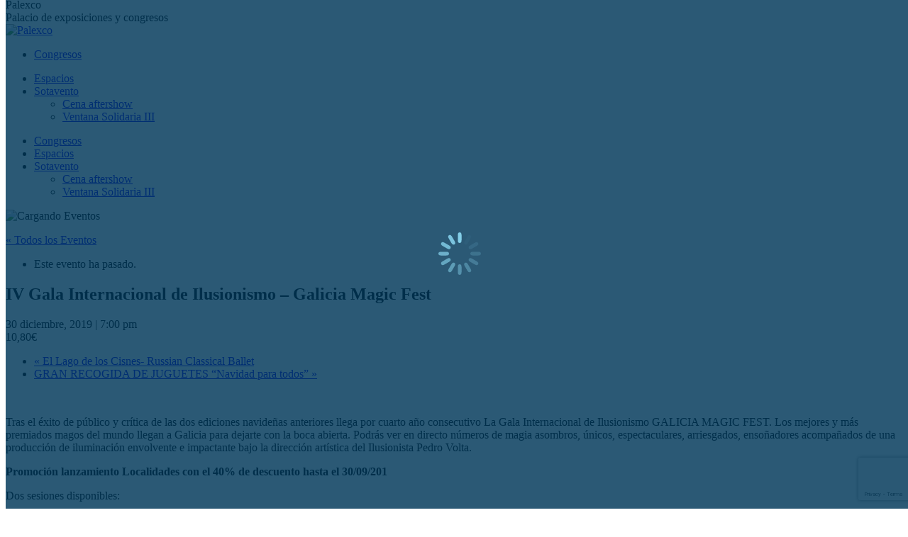

--- FILE ---
content_type: text/html; charset=UTF-8
request_url: https://www.palexco.com/evento/iv-gala-internacional-de-ilusionismo-galicia-magic-fest/
body_size: 31718
content:
<!DOCTYPE html>
<!--[if !(IE 6) | !(IE 7) | !(IE 8)  ]><!-->
<html lang="es-ES" class="no-js">
<!--<![endif]-->
<head>
	<meta charset="UTF-8" />
				<meta name="viewport" content="width=device-width, initial-scale=1, maximum-scale=1, user-scalable=0"/>
			<meta name="theme-color" content="#88d5ef"/>	<link rel="profile" href="https://gmpg.org/xfn/11" />
	<link rel='stylesheet' id='tribe-events-views-v2-bootstrap-datepicker-styles-css' href='https://www.palexco.com/wp-content/plugins/the-events-calendar/vendor/bootstrap-datepicker/css/bootstrap-datepicker.standalone.min.css?ver=6.15.12.2' media='all' />
<link rel='stylesheet' id='tec-variables-skeleton-css' href='https://www.palexco.com/wp-content/plugins/the-events-calendar/common/build/css/variables-skeleton.css?ver=6.10.0' media='all' />
<link rel='stylesheet' id='tec-variables-full-css' href='https://www.palexco.com/wp-content/plugins/the-events-calendar/common/build/css/variables-full.css?ver=6.10.0' media='all' />
<link rel='stylesheet' id='tribe-common-skeleton-style-css' href='https://www.palexco.com/wp-content/plugins/the-events-calendar/common/build/css/common-skeleton.css?ver=6.10.0' media='all' />
<link rel='stylesheet' id='tribe-common-full-style-css' href='https://www.palexco.com/wp-content/plugins/the-events-calendar/common/build/css/common-full.css?ver=6.10.0' media='all' />
<link rel='stylesheet' id='tribe-tooltipster-css-css' href='https://www.palexco.com/wp-content/plugins/the-events-calendar/common/vendor/tooltipster/tooltipster.bundle.min.css?ver=6.10.0' media='all' />
<link rel='stylesheet' id='tribe-events-views-v2-skeleton-css' href='https://www.palexco.com/wp-content/plugins/the-events-calendar/build/css/views-skeleton.css?ver=6.15.12.2' media='all' />
<link rel='stylesheet' id='tribe-events-views-v2-full-css' href='https://www.palexco.com/wp-content/plugins/the-events-calendar/build/css/views-full.css?ver=6.15.12.2' media='all' />
<link rel='stylesheet' id='tribe-events-views-v2-print-css' href='https://www.palexco.com/wp-content/plugins/the-events-calendar/build/css/views-print.css?ver=6.15.12.2' media='print' />
<meta name='robots' content='index, follow, max-image-preview:large, max-snippet:-1, max-video-preview:-1' />

	<!-- This site is optimized with the Yoast SEO plugin v26.5 - https://yoast.com/wordpress/plugins/seo/ -->
	<title>IV Gala Internacional de Ilusionismo - Galicia Magic Fest - Palexco</title>
	<link rel="canonical" href="https://www.palexco.com/evento/iv-gala-internacional-de-ilusionismo-galicia-magic-fest/" />
	<meta property="og:locale" content="es_ES" />
	<meta property="og:type" content="article" />
	<meta property="og:title" content="IV Gala Internacional de Ilusionismo - Galicia Magic Fest - Palexco" />
	<meta property="og:description" content="Compra entradas para la IV Gala Internacional de Ilusionismo - Galicia Magic Fest en A Coruña ." />
	<meta property="og:url" content="https://www.palexco.com/evento/iv-gala-internacional-de-ilusionismo-galicia-magic-fest/" />
	<meta property="og:site_name" content="Palexco" />
	<meta property="article:publisher" content="https://www.facebook.com/Palexco/" />
	<meta property="article:modified_time" content="2019-09-19T15:43:05+00:00" />
	<meta property="og:image" content="https://www.palexco.com/wp-content/uploads/2019/09/iv-gala-internacional-de-ilusionismo-galicia-magic-fest.jpg" />
	<meta property="og:image:width" content="768" />
	<meta property="og:image:height" content="600" />
	<meta property="og:image:type" content="image/jpeg" />
	<meta name="twitter:card" content="summary_large_image" />
	<meta name="twitter:site" content="@Palexco" />
	<meta name="twitter:label1" content="Tiempo de lectura" />
	<meta name="twitter:data1" content="1 minuto" />
	<script type="application/ld+json" class="yoast-schema-graph">{"@context":"https://schema.org","@graph":[{"@type":"WebPage","@id":"https://www.palexco.com/evento/iv-gala-internacional-de-ilusionismo-galicia-magic-fest/","url":"https://www.palexco.com/evento/iv-gala-internacional-de-ilusionismo-galicia-magic-fest/","name":"IV Gala Internacional de Ilusionismo - Galicia Magic Fest - Palexco","isPartOf":{"@id":"https://www.palexco.com/#website"},"primaryImageOfPage":{"@id":"https://www.palexco.com/evento/iv-gala-internacional-de-ilusionismo-galicia-magic-fest/#primaryimage"},"image":{"@id":"https://www.palexco.com/evento/iv-gala-internacional-de-ilusionismo-galicia-magic-fest/#primaryimage"},"thumbnailUrl":"https://www.palexco.com/wp-content/uploads/2019/09/iv-gala-internacional-de-ilusionismo-galicia-magic-fest.jpg","datePublished":"2019-09-19T15:41:35+00:00","dateModified":"2019-09-19T15:43:05+00:00","breadcrumb":{"@id":"https://www.palexco.com/evento/iv-gala-internacional-de-ilusionismo-galicia-magic-fest/#breadcrumb"},"inLanguage":"es","potentialAction":[{"@type":"ReadAction","target":["https://www.palexco.com/evento/iv-gala-internacional-de-ilusionismo-galicia-magic-fest/"]}]},{"@type":"ImageObject","inLanguage":"es","@id":"https://www.palexco.com/evento/iv-gala-internacional-de-ilusionismo-galicia-magic-fest/#primaryimage","url":"https://www.palexco.com/wp-content/uploads/2019/09/iv-gala-internacional-de-ilusionismo-galicia-magic-fest.jpg","contentUrl":"https://www.palexco.com/wp-content/uploads/2019/09/iv-gala-internacional-de-ilusionismo-galicia-magic-fest.jpg","width":768,"height":600},{"@type":"BreadcrumbList","@id":"https://www.palexco.com/evento/iv-gala-internacional-de-ilusionismo-galicia-magic-fest/#breadcrumb","itemListElement":[{"@type":"ListItem","position":1,"name":"Portada","item":"https://www.palexco.com/"},{"@type":"ListItem","position":2,"name":"Eventos","item":"https://www.palexco.com/agenda/"},{"@type":"ListItem","position":3,"name":"IV Gala Internacional de Ilusionismo &#8211; Galicia Magic Fest"}]},{"@type":"WebSite","@id":"https://www.palexco.com/#website","url":"https://www.palexco.com/","name":"PALEXCO","description":"Palacio de exposiciones y congresos","publisher":{"@id":"https://www.palexco.com/#organization"},"potentialAction":[{"@type":"SearchAction","target":{"@type":"EntryPoint","urlTemplate":"https://www.palexco.com/?s={search_term_string}"},"query-input":{"@type":"PropertyValueSpecification","valueRequired":true,"valueName":"search_term_string"}}],"inLanguage":"es"},{"@type":"Organization","@id":"https://www.palexco.com/#organization","name":"PALEXCO","url":"https://www.palexco.com/","logo":{"@type":"ImageObject","inLanguage":"es","@id":"https://www.palexco.com/#/schema/logo/image/","url":"https://www.palexco.com/wp-content/uploads/2018/10/logo-Palexco-220.png","contentUrl":"https://www.palexco.com/wp-content/uploads/2018/10/logo-Palexco-220.png","width":220,"height":76,"caption":"PALEXCO"},"image":{"@id":"https://www.palexco.com/#/schema/logo/image/"},"sameAs":["https://www.facebook.com/Palexco/","https://x.com/Palexco","https://www.instagram.com/palexcocoruna/"]},{"@type":"Event","name":"IV Gala Internacional de Ilusionismo &#8211; Galicia Magic Fest","description":"Compra entradas para la IV Gala Internacional de Ilusionismo - Galicia Magic Fest en A Coruña .","image":{"@id":"https://www.palexco.com/evento/iv-gala-internacional-de-ilusionismo-galicia-magic-fest/#primaryimage"},"url":"https://www.palexco.com/evento/iv-gala-internacional-de-ilusionismo-galicia-magic-fest/","eventAttendanceMode":"https://schema.org/OfflineEventAttendanceMode","eventStatus":"https://schema.org/EventScheduled","startDate":"2019-12-30T19:00:00+01:00","endDate":"2019-12-30T23:30:00+01:00","location":{"@type":"Place","name":"PALEXCO","description":"","url":"","address":{"@type":"PostalAddress","streetAddress":"Muelle de Transatlánticos s/n","addressLocality":"A Coruña.","addressRegion":"A Coruña","postalCode":"15003","addressCountry":"España"},"telephone":"","sameAs":""},"organizer":{"@type":"Person","name":"Magic Stage, S.L.","description":"","url":"","telephone":"","email":""},"offers":{"@type":"Offer","price":"10,80","priceCurrency":"USD","url":"https://www.palexco.com/evento/iv-gala-internacional-de-ilusionismo-galicia-magic-fest/","category":"primary","availability":"inStock","validFrom":"1970-01-01T00:00:00+00:00"},"@id":"https://www.palexco.com/evento/iv-gala-internacional-de-ilusionismo-galicia-magic-fest/#event","mainEntityOfPage":{"@id":"https://www.palexco.com/evento/iv-gala-internacional-de-ilusionismo-galicia-magic-fest/"}}]}</script>
	<!-- / Yoast SEO plugin. -->


<link rel='dns-prefetch' href='//fonts.googleapis.com' />
<link rel="alternate" type="application/rss+xml" title="Palexco &raquo; Feed" href="https://www.palexco.com/feed/" />
<link rel="alternate" type="application/rss+xml" title="Palexco &raquo; Feed de los comentarios" href="https://www.palexco.com/comments/feed/" />
<link rel="alternate" type="text/calendar" title="Palexco &raquo; iCal Feed" href="https://www.palexco.com/agenda/?ical=1" />
<link rel="alternate" title="oEmbed (JSON)" type="application/json+oembed" href="https://www.palexco.com/wp-json/oembed/1.0/embed?url=https%3A%2F%2Fwww.palexco.com%2Fevento%2Fiv-gala-internacional-de-ilusionismo-galicia-magic-fest%2F" />
<link rel="alternate" title="oEmbed (XML)" type="text/xml+oembed" href="https://www.palexco.com/wp-json/oembed/1.0/embed?url=https%3A%2F%2Fwww.palexco.com%2Fevento%2Fiv-gala-internacional-de-ilusionismo-galicia-magic-fest%2F&#038;format=xml" />
<style id='wp-img-auto-sizes-contain-inline-css'>
img:is([sizes=auto i],[sizes^="auto," i]){contain-intrinsic-size:3000px 1500px}
/*# sourceURL=wp-img-auto-sizes-contain-inline-css */
</style>
<link rel='stylesheet' id='tribe-ext-calendar-widget-areas-css' href='https://www.palexco.com/wp-content/plugins/tribe-ext-calendar-widget-areas/src/resources/css/tribe-ext-calendar-widget-areas.css?ver=1.1.0' media='all' />
<link rel='stylesheet' id='tribe-events-v2-single-skeleton-css' href='https://www.palexco.com/wp-content/plugins/the-events-calendar/build/css/tribe-events-single-skeleton.css?ver=6.15.12.2' media='all' />
<link rel='stylesheet' id='tribe-events-v2-single-skeleton-full-css' href='https://www.palexco.com/wp-content/plugins/the-events-calendar/build/css/tribe-events-single-full.css?ver=6.15.12.2' media='all' />
<style id='wp-emoji-styles-inline-css'>

	img.wp-smiley, img.emoji {
		display: inline !important;
		border: none !important;
		box-shadow: none !important;
		height: 1em !important;
		width: 1em !important;
		margin: 0 0.07em !important;
		vertical-align: -0.1em !important;
		background: none !important;
		padding: 0 !important;
	}
/*# sourceURL=wp-emoji-styles-inline-css */
</style>
<link rel='stylesheet' id='wp-block-library-css' href='https://www.palexco.com/wp-includes/css/dist/block-library/style.min.css?ver=6.9' media='all' />
<style id='wp-block-button-inline-css'>
.wp-block-button__link{align-content:center;box-sizing:border-box;cursor:pointer;display:inline-block;height:100%;text-align:center;word-break:break-word}.wp-block-button__link.aligncenter{text-align:center}.wp-block-button__link.alignright{text-align:right}:where(.wp-block-button__link){border-radius:9999px;box-shadow:none;padding:calc(.667em + 2px) calc(1.333em + 2px);text-decoration:none}.wp-block-button[style*=text-decoration] .wp-block-button__link{text-decoration:inherit}.wp-block-buttons>.wp-block-button.has-custom-width{max-width:none}.wp-block-buttons>.wp-block-button.has-custom-width .wp-block-button__link{width:100%}.wp-block-buttons>.wp-block-button.has-custom-font-size .wp-block-button__link{font-size:inherit}.wp-block-buttons>.wp-block-button.wp-block-button__width-25{width:calc(25% - var(--wp--style--block-gap, .5em)*.75)}.wp-block-buttons>.wp-block-button.wp-block-button__width-50{width:calc(50% - var(--wp--style--block-gap, .5em)*.5)}.wp-block-buttons>.wp-block-button.wp-block-button__width-75{width:calc(75% - var(--wp--style--block-gap, .5em)*.25)}.wp-block-buttons>.wp-block-button.wp-block-button__width-100{flex-basis:100%;width:100%}.wp-block-buttons.is-vertical>.wp-block-button.wp-block-button__width-25{width:25%}.wp-block-buttons.is-vertical>.wp-block-button.wp-block-button__width-50{width:50%}.wp-block-buttons.is-vertical>.wp-block-button.wp-block-button__width-75{width:75%}.wp-block-button.is-style-squared,.wp-block-button__link.wp-block-button.is-style-squared{border-radius:0}.wp-block-button.no-border-radius,.wp-block-button__link.no-border-radius{border-radius:0!important}:root :where(.wp-block-button .wp-block-button__link.is-style-outline),:root :where(.wp-block-button.is-style-outline>.wp-block-button__link){border:2px solid;padding:.667em 1.333em}:root :where(.wp-block-button .wp-block-button__link.is-style-outline:not(.has-text-color)),:root :where(.wp-block-button.is-style-outline>.wp-block-button__link:not(.has-text-color)){color:currentColor}:root :where(.wp-block-button .wp-block-button__link.is-style-outline:not(.has-background)),:root :where(.wp-block-button.is-style-outline>.wp-block-button__link:not(.has-background)){background-color:initial;background-image:none}
/*# sourceURL=https://www.palexco.com/wp-includes/blocks/button/style.min.css */
</style>
<style id='wp-block-heading-inline-css'>
h1:where(.wp-block-heading).has-background,h2:where(.wp-block-heading).has-background,h3:where(.wp-block-heading).has-background,h4:where(.wp-block-heading).has-background,h5:where(.wp-block-heading).has-background,h6:where(.wp-block-heading).has-background{padding:1.25em 2.375em}h1.has-text-align-left[style*=writing-mode]:where([style*=vertical-lr]),h1.has-text-align-right[style*=writing-mode]:where([style*=vertical-rl]),h2.has-text-align-left[style*=writing-mode]:where([style*=vertical-lr]),h2.has-text-align-right[style*=writing-mode]:where([style*=vertical-rl]),h3.has-text-align-left[style*=writing-mode]:where([style*=vertical-lr]),h3.has-text-align-right[style*=writing-mode]:where([style*=vertical-rl]),h4.has-text-align-left[style*=writing-mode]:where([style*=vertical-lr]),h4.has-text-align-right[style*=writing-mode]:where([style*=vertical-rl]),h5.has-text-align-left[style*=writing-mode]:where([style*=vertical-lr]),h5.has-text-align-right[style*=writing-mode]:where([style*=vertical-rl]),h6.has-text-align-left[style*=writing-mode]:where([style*=vertical-lr]),h6.has-text-align-right[style*=writing-mode]:where([style*=vertical-rl]){rotate:180deg}
/*# sourceURL=https://www.palexco.com/wp-includes/blocks/heading/style.min.css */
</style>
<style id='wp-block-image-inline-css'>
.wp-block-image>a,.wp-block-image>figure>a{display:inline-block}.wp-block-image img{box-sizing:border-box;height:auto;max-width:100%;vertical-align:bottom}@media not (prefers-reduced-motion){.wp-block-image img.hide{visibility:hidden}.wp-block-image img.show{animation:show-content-image .4s}}.wp-block-image[style*=border-radius] img,.wp-block-image[style*=border-radius]>a{border-radius:inherit}.wp-block-image.has-custom-border img{box-sizing:border-box}.wp-block-image.aligncenter{text-align:center}.wp-block-image.alignfull>a,.wp-block-image.alignwide>a{width:100%}.wp-block-image.alignfull img,.wp-block-image.alignwide img{height:auto;width:100%}.wp-block-image .aligncenter,.wp-block-image .alignleft,.wp-block-image .alignright,.wp-block-image.aligncenter,.wp-block-image.alignleft,.wp-block-image.alignright{display:table}.wp-block-image .aligncenter>figcaption,.wp-block-image .alignleft>figcaption,.wp-block-image .alignright>figcaption,.wp-block-image.aligncenter>figcaption,.wp-block-image.alignleft>figcaption,.wp-block-image.alignright>figcaption{caption-side:bottom;display:table-caption}.wp-block-image .alignleft{float:left;margin:.5em 1em .5em 0}.wp-block-image .alignright{float:right;margin:.5em 0 .5em 1em}.wp-block-image .aligncenter{margin-left:auto;margin-right:auto}.wp-block-image :where(figcaption){margin-bottom:1em;margin-top:.5em}.wp-block-image.is-style-circle-mask img{border-radius:9999px}@supports ((-webkit-mask-image:none) or (mask-image:none)) or (-webkit-mask-image:none){.wp-block-image.is-style-circle-mask img{border-radius:0;-webkit-mask-image:url('data:image/svg+xml;utf8,<svg viewBox="0 0 100 100" xmlns="http://www.w3.org/2000/svg"><circle cx="50" cy="50" r="50"/></svg>');mask-image:url('data:image/svg+xml;utf8,<svg viewBox="0 0 100 100" xmlns="http://www.w3.org/2000/svg"><circle cx="50" cy="50" r="50"/></svg>');mask-mode:alpha;-webkit-mask-position:center;mask-position:center;-webkit-mask-repeat:no-repeat;mask-repeat:no-repeat;-webkit-mask-size:contain;mask-size:contain}}:root :where(.wp-block-image.is-style-rounded img,.wp-block-image .is-style-rounded img){border-radius:9999px}.wp-block-image figure{margin:0}.wp-lightbox-container{display:flex;flex-direction:column;position:relative}.wp-lightbox-container img{cursor:zoom-in}.wp-lightbox-container img:hover+button{opacity:1}.wp-lightbox-container button{align-items:center;backdrop-filter:blur(16px) saturate(180%);background-color:#5a5a5a40;border:none;border-radius:4px;cursor:zoom-in;display:flex;height:20px;justify-content:center;opacity:0;padding:0;position:absolute;right:16px;text-align:center;top:16px;width:20px;z-index:100}@media not (prefers-reduced-motion){.wp-lightbox-container button{transition:opacity .2s ease}}.wp-lightbox-container button:focus-visible{outline:3px auto #5a5a5a40;outline:3px auto -webkit-focus-ring-color;outline-offset:3px}.wp-lightbox-container button:hover{cursor:pointer;opacity:1}.wp-lightbox-container button:focus{opacity:1}.wp-lightbox-container button:focus,.wp-lightbox-container button:hover,.wp-lightbox-container button:not(:hover):not(:active):not(.has-background){background-color:#5a5a5a40;border:none}.wp-lightbox-overlay{box-sizing:border-box;cursor:zoom-out;height:100vh;left:0;overflow:hidden;position:fixed;top:0;visibility:hidden;width:100%;z-index:100000}.wp-lightbox-overlay .close-button{align-items:center;cursor:pointer;display:flex;justify-content:center;min-height:40px;min-width:40px;padding:0;position:absolute;right:calc(env(safe-area-inset-right) + 16px);top:calc(env(safe-area-inset-top) + 16px);z-index:5000000}.wp-lightbox-overlay .close-button:focus,.wp-lightbox-overlay .close-button:hover,.wp-lightbox-overlay .close-button:not(:hover):not(:active):not(.has-background){background:none;border:none}.wp-lightbox-overlay .lightbox-image-container{height:var(--wp--lightbox-container-height);left:50%;overflow:hidden;position:absolute;top:50%;transform:translate(-50%,-50%);transform-origin:top left;width:var(--wp--lightbox-container-width);z-index:9999999999}.wp-lightbox-overlay .wp-block-image{align-items:center;box-sizing:border-box;display:flex;height:100%;justify-content:center;margin:0;position:relative;transform-origin:0 0;width:100%;z-index:3000000}.wp-lightbox-overlay .wp-block-image img{height:var(--wp--lightbox-image-height);min-height:var(--wp--lightbox-image-height);min-width:var(--wp--lightbox-image-width);width:var(--wp--lightbox-image-width)}.wp-lightbox-overlay .wp-block-image figcaption{display:none}.wp-lightbox-overlay button{background:none;border:none}.wp-lightbox-overlay .scrim{background-color:#fff;height:100%;opacity:.9;position:absolute;width:100%;z-index:2000000}.wp-lightbox-overlay.active{visibility:visible}@media not (prefers-reduced-motion){.wp-lightbox-overlay.active{animation:turn-on-visibility .25s both}.wp-lightbox-overlay.active img{animation:turn-on-visibility .35s both}.wp-lightbox-overlay.show-closing-animation:not(.active){animation:turn-off-visibility .35s both}.wp-lightbox-overlay.show-closing-animation:not(.active) img{animation:turn-off-visibility .25s both}.wp-lightbox-overlay.zoom.active{animation:none;opacity:1;visibility:visible}.wp-lightbox-overlay.zoom.active .lightbox-image-container{animation:lightbox-zoom-in .4s}.wp-lightbox-overlay.zoom.active .lightbox-image-container img{animation:none}.wp-lightbox-overlay.zoom.active .scrim{animation:turn-on-visibility .4s forwards}.wp-lightbox-overlay.zoom.show-closing-animation:not(.active){animation:none}.wp-lightbox-overlay.zoom.show-closing-animation:not(.active) .lightbox-image-container{animation:lightbox-zoom-out .4s}.wp-lightbox-overlay.zoom.show-closing-animation:not(.active) .lightbox-image-container img{animation:none}.wp-lightbox-overlay.zoom.show-closing-animation:not(.active) .scrim{animation:turn-off-visibility .4s forwards}}@keyframes show-content-image{0%{visibility:hidden}99%{visibility:hidden}to{visibility:visible}}@keyframes turn-on-visibility{0%{opacity:0}to{opacity:1}}@keyframes turn-off-visibility{0%{opacity:1;visibility:visible}99%{opacity:0;visibility:visible}to{opacity:0;visibility:hidden}}@keyframes lightbox-zoom-in{0%{transform:translate(calc((-100vw + var(--wp--lightbox-scrollbar-width))/2 + var(--wp--lightbox-initial-left-position)),calc(-50vh + var(--wp--lightbox-initial-top-position))) scale(var(--wp--lightbox-scale))}to{transform:translate(-50%,-50%) scale(1)}}@keyframes lightbox-zoom-out{0%{transform:translate(-50%,-50%) scale(1);visibility:visible}99%{visibility:visible}to{transform:translate(calc((-100vw + var(--wp--lightbox-scrollbar-width))/2 + var(--wp--lightbox-initial-left-position)),calc(-50vh + var(--wp--lightbox-initial-top-position))) scale(var(--wp--lightbox-scale));visibility:hidden}}
/*# sourceURL=https://www.palexco.com/wp-includes/blocks/image/style.min.css */
</style>
<style id='wp-block-image-theme-inline-css'>
:root :where(.wp-block-image figcaption){color:#555;font-size:13px;text-align:center}.is-dark-theme :root :where(.wp-block-image figcaption){color:#ffffffa6}.wp-block-image{margin:0 0 1em}
/*# sourceURL=https://www.palexco.com/wp-includes/blocks/image/theme.min.css */
</style>
<style id='wp-block-buttons-inline-css'>
.wp-block-buttons{box-sizing:border-box}.wp-block-buttons.is-vertical{flex-direction:column}.wp-block-buttons.is-vertical>.wp-block-button:last-child{margin-bottom:0}.wp-block-buttons>.wp-block-button{display:inline-block;margin:0}.wp-block-buttons.is-content-justification-left{justify-content:flex-start}.wp-block-buttons.is-content-justification-left.is-vertical{align-items:flex-start}.wp-block-buttons.is-content-justification-center{justify-content:center}.wp-block-buttons.is-content-justification-center.is-vertical{align-items:center}.wp-block-buttons.is-content-justification-right{justify-content:flex-end}.wp-block-buttons.is-content-justification-right.is-vertical{align-items:flex-end}.wp-block-buttons.is-content-justification-space-between{justify-content:space-between}.wp-block-buttons.aligncenter{text-align:center}.wp-block-buttons:not(.is-content-justification-space-between,.is-content-justification-right,.is-content-justification-left,.is-content-justification-center) .wp-block-button.aligncenter{margin-left:auto;margin-right:auto;width:100%}.wp-block-buttons[style*=text-decoration] .wp-block-button,.wp-block-buttons[style*=text-decoration] .wp-block-button__link{text-decoration:inherit}.wp-block-buttons.has-custom-font-size .wp-block-button__link{font-size:inherit}.wp-block-buttons .wp-block-button__link{width:100%}.wp-block-button.aligncenter{text-align:center}
/*# sourceURL=https://www.palexco.com/wp-includes/blocks/buttons/style.min.css */
</style>
<style id='wp-block-columns-inline-css'>
.wp-block-columns{box-sizing:border-box;display:flex;flex-wrap:wrap!important}@media (min-width:782px){.wp-block-columns{flex-wrap:nowrap!important}}.wp-block-columns{align-items:normal!important}.wp-block-columns.are-vertically-aligned-top{align-items:flex-start}.wp-block-columns.are-vertically-aligned-center{align-items:center}.wp-block-columns.are-vertically-aligned-bottom{align-items:flex-end}@media (max-width:781px){.wp-block-columns:not(.is-not-stacked-on-mobile)>.wp-block-column{flex-basis:100%!important}}@media (min-width:782px){.wp-block-columns:not(.is-not-stacked-on-mobile)>.wp-block-column{flex-basis:0;flex-grow:1}.wp-block-columns:not(.is-not-stacked-on-mobile)>.wp-block-column[style*=flex-basis]{flex-grow:0}}.wp-block-columns.is-not-stacked-on-mobile{flex-wrap:nowrap!important}.wp-block-columns.is-not-stacked-on-mobile>.wp-block-column{flex-basis:0;flex-grow:1}.wp-block-columns.is-not-stacked-on-mobile>.wp-block-column[style*=flex-basis]{flex-grow:0}:where(.wp-block-columns){margin-bottom:1.75em}:where(.wp-block-columns.has-background){padding:1.25em 2.375em}.wp-block-column{flex-grow:1;min-width:0;overflow-wrap:break-word;word-break:break-word}.wp-block-column.is-vertically-aligned-top{align-self:flex-start}.wp-block-column.is-vertically-aligned-center{align-self:center}.wp-block-column.is-vertically-aligned-bottom{align-self:flex-end}.wp-block-column.is-vertically-aligned-stretch{align-self:stretch}.wp-block-column.is-vertically-aligned-bottom,.wp-block-column.is-vertically-aligned-center,.wp-block-column.is-vertically-aligned-top{width:100%}
/*# sourceURL=https://www.palexco.com/wp-includes/blocks/columns/style.min.css */
</style>
<style id='wp-block-group-inline-css'>
.wp-block-group{box-sizing:border-box}:where(.wp-block-group.wp-block-group-is-layout-constrained){position:relative}
/*# sourceURL=https://www.palexco.com/wp-includes/blocks/group/style.min.css */
</style>
<style id='wp-block-group-theme-inline-css'>
:where(.wp-block-group.has-background){padding:1.25em 2.375em}
/*# sourceURL=https://www.palexco.com/wp-includes/blocks/group/theme.min.css */
</style>
<style id='wp-block-spacer-inline-css'>
.wp-block-spacer{clear:both}
/*# sourceURL=https://www.palexco.com/wp-includes/blocks/spacer/style.min.css */
</style>
<style id='global-styles-inline-css'>
:root{--wp--preset--aspect-ratio--square: 1;--wp--preset--aspect-ratio--4-3: 4/3;--wp--preset--aspect-ratio--3-4: 3/4;--wp--preset--aspect-ratio--3-2: 3/2;--wp--preset--aspect-ratio--2-3: 2/3;--wp--preset--aspect-ratio--16-9: 16/9;--wp--preset--aspect-ratio--9-16: 9/16;--wp--preset--color--black: #000000;--wp--preset--color--cyan-bluish-gray: #abb8c3;--wp--preset--color--white: #FFF;--wp--preset--color--pale-pink: #f78da7;--wp--preset--color--vivid-red: #cf2e2e;--wp--preset--color--luminous-vivid-orange: #ff6900;--wp--preset--color--luminous-vivid-amber: #fcb900;--wp--preset--color--light-green-cyan: #7bdcb5;--wp--preset--color--vivid-green-cyan: #00d084;--wp--preset--color--pale-cyan-blue: #8ed1fc;--wp--preset--color--vivid-cyan-blue: #0693e3;--wp--preset--color--vivid-purple: #9b51e0;--wp--preset--color--accent: #88d5ef;--wp--preset--color--dark-gray: #111;--wp--preset--color--light-gray: #767676;--wp--preset--gradient--vivid-cyan-blue-to-vivid-purple: linear-gradient(135deg,rgb(6,147,227) 0%,rgb(155,81,224) 100%);--wp--preset--gradient--light-green-cyan-to-vivid-green-cyan: linear-gradient(135deg,rgb(122,220,180) 0%,rgb(0,208,130) 100%);--wp--preset--gradient--luminous-vivid-amber-to-luminous-vivid-orange: linear-gradient(135deg,rgb(252,185,0) 0%,rgb(255,105,0) 100%);--wp--preset--gradient--luminous-vivid-orange-to-vivid-red: linear-gradient(135deg,rgb(255,105,0) 0%,rgb(207,46,46) 100%);--wp--preset--gradient--very-light-gray-to-cyan-bluish-gray: linear-gradient(135deg,rgb(238,238,238) 0%,rgb(169,184,195) 100%);--wp--preset--gradient--cool-to-warm-spectrum: linear-gradient(135deg,rgb(74,234,220) 0%,rgb(151,120,209) 20%,rgb(207,42,186) 40%,rgb(238,44,130) 60%,rgb(251,105,98) 80%,rgb(254,248,76) 100%);--wp--preset--gradient--blush-light-purple: linear-gradient(135deg,rgb(255,206,236) 0%,rgb(152,150,240) 100%);--wp--preset--gradient--blush-bordeaux: linear-gradient(135deg,rgb(254,205,165) 0%,rgb(254,45,45) 50%,rgb(107,0,62) 100%);--wp--preset--gradient--luminous-dusk: linear-gradient(135deg,rgb(255,203,112) 0%,rgb(199,81,192) 50%,rgb(65,88,208) 100%);--wp--preset--gradient--pale-ocean: linear-gradient(135deg,rgb(255,245,203) 0%,rgb(182,227,212) 50%,rgb(51,167,181) 100%);--wp--preset--gradient--electric-grass: linear-gradient(135deg,rgb(202,248,128) 0%,rgb(113,206,126) 100%);--wp--preset--gradient--midnight: linear-gradient(135deg,rgb(2,3,129) 0%,rgb(40,116,252) 100%);--wp--preset--font-size--small: 13px;--wp--preset--font-size--medium: 20px;--wp--preset--font-size--large: 36px;--wp--preset--font-size--x-large: 42px;--wp--preset--spacing--20: 0.44rem;--wp--preset--spacing--30: 0.67rem;--wp--preset--spacing--40: 1rem;--wp--preset--spacing--50: 1.5rem;--wp--preset--spacing--60: 2.25rem;--wp--preset--spacing--70: 3.38rem;--wp--preset--spacing--80: 5.06rem;--wp--preset--shadow--natural: 6px 6px 9px rgba(0, 0, 0, 0.2);--wp--preset--shadow--deep: 12px 12px 50px rgba(0, 0, 0, 0.4);--wp--preset--shadow--sharp: 6px 6px 0px rgba(0, 0, 0, 0.2);--wp--preset--shadow--outlined: 6px 6px 0px -3px rgb(255, 255, 255), 6px 6px rgb(0, 0, 0);--wp--preset--shadow--crisp: 6px 6px 0px rgb(0, 0, 0);}:where(.is-layout-flex){gap: 0.5em;}:where(.is-layout-grid){gap: 0.5em;}body .is-layout-flex{display: flex;}.is-layout-flex{flex-wrap: wrap;align-items: center;}.is-layout-flex > :is(*, div){margin: 0;}body .is-layout-grid{display: grid;}.is-layout-grid > :is(*, div){margin: 0;}:where(.wp-block-columns.is-layout-flex){gap: 2em;}:where(.wp-block-columns.is-layout-grid){gap: 2em;}:where(.wp-block-post-template.is-layout-flex){gap: 1.25em;}:where(.wp-block-post-template.is-layout-grid){gap: 1.25em;}.has-black-color{color: var(--wp--preset--color--black) !important;}.has-cyan-bluish-gray-color{color: var(--wp--preset--color--cyan-bluish-gray) !important;}.has-white-color{color: var(--wp--preset--color--white) !important;}.has-pale-pink-color{color: var(--wp--preset--color--pale-pink) !important;}.has-vivid-red-color{color: var(--wp--preset--color--vivid-red) !important;}.has-luminous-vivid-orange-color{color: var(--wp--preset--color--luminous-vivid-orange) !important;}.has-luminous-vivid-amber-color{color: var(--wp--preset--color--luminous-vivid-amber) !important;}.has-light-green-cyan-color{color: var(--wp--preset--color--light-green-cyan) !important;}.has-vivid-green-cyan-color{color: var(--wp--preset--color--vivid-green-cyan) !important;}.has-pale-cyan-blue-color{color: var(--wp--preset--color--pale-cyan-blue) !important;}.has-vivid-cyan-blue-color{color: var(--wp--preset--color--vivid-cyan-blue) !important;}.has-vivid-purple-color{color: var(--wp--preset--color--vivid-purple) !important;}.has-black-background-color{background-color: var(--wp--preset--color--black) !important;}.has-cyan-bluish-gray-background-color{background-color: var(--wp--preset--color--cyan-bluish-gray) !important;}.has-white-background-color{background-color: var(--wp--preset--color--white) !important;}.has-pale-pink-background-color{background-color: var(--wp--preset--color--pale-pink) !important;}.has-vivid-red-background-color{background-color: var(--wp--preset--color--vivid-red) !important;}.has-luminous-vivid-orange-background-color{background-color: var(--wp--preset--color--luminous-vivid-orange) !important;}.has-luminous-vivid-amber-background-color{background-color: var(--wp--preset--color--luminous-vivid-amber) !important;}.has-light-green-cyan-background-color{background-color: var(--wp--preset--color--light-green-cyan) !important;}.has-vivid-green-cyan-background-color{background-color: var(--wp--preset--color--vivid-green-cyan) !important;}.has-pale-cyan-blue-background-color{background-color: var(--wp--preset--color--pale-cyan-blue) !important;}.has-vivid-cyan-blue-background-color{background-color: var(--wp--preset--color--vivid-cyan-blue) !important;}.has-vivid-purple-background-color{background-color: var(--wp--preset--color--vivid-purple) !important;}.has-black-border-color{border-color: var(--wp--preset--color--black) !important;}.has-cyan-bluish-gray-border-color{border-color: var(--wp--preset--color--cyan-bluish-gray) !important;}.has-white-border-color{border-color: var(--wp--preset--color--white) !important;}.has-pale-pink-border-color{border-color: var(--wp--preset--color--pale-pink) !important;}.has-vivid-red-border-color{border-color: var(--wp--preset--color--vivid-red) !important;}.has-luminous-vivid-orange-border-color{border-color: var(--wp--preset--color--luminous-vivid-orange) !important;}.has-luminous-vivid-amber-border-color{border-color: var(--wp--preset--color--luminous-vivid-amber) !important;}.has-light-green-cyan-border-color{border-color: var(--wp--preset--color--light-green-cyan) !important;}.has-vivid-green-cyan-border-color{border-color: var(--wp--preset--color--vivid-green-cyan) !important;}.has-pale-cyan-blue-border-color{border-color: var(--wp--preset--color--pale-cyan-blue) !important;}.has-vivid-cyan-blue-border-color{border-color: var(--wp--preset--color--vivid-cyan-blue) !important;}.has-vivid-purple-border-color{border-color: var(--wp--preset--color--vivid-purple) !important;}.has-vivid-cyan-blue-to-vivid-purple-gradient-background{background: var(--wp--preset--gradient--vivid-cyan-blue-to-vivid-purple) !important;}.has-light-green-cyan-to-vivid-green-cyan-gradient-background{background: var(--wp--preset--gradient--light-green-cyan-to-vivid-green-cyan) !important;}.has-luminous-vivid-amber-to-luminous-vivid-orange-gradient-background{background: var(--wp--preset--gradient--luminous-vivid-amber-to-luminous-vivid-orange) !important;}.has-luminous-vivid-orange-to-vivid-red-gradient-background{background: var(--wp--preset--gradient--luminous-vivid-orange-to-vivid-red) !important;}.has-very-light-gray-to-cyan-bluish-gray-gradient-background{background: var(--wp--preset--gradient--very-light-gray-to-cyan-bluish-gray) !important;}.has-cool-to-warm-spectrum-gradient-background{background: var(--wp--preset--gradient--cool-to-warm-spectrum) !important;}.has-blush-light-purple-gradient-background{background: var(--wp--preset--gradient--blush-light-purple) !important;}.has-blush-bordeaux-gradient-background{background: var(--wp--preset--gradient--blush-bordeaux) !important;}.has-luminous-dusk-gradient-background{background: var(--wp--preset--gradient--luminous-dusk) !important;}.has-pale-ocean-gradient-background{background: var(--wp--preset--gradient--pale-ocean) !important;}.has-electric-grass-gradient-background{background: var(--wp--preset--gradient--electric-grass) !important;}.has-midnight-gradient-background{background: var(--wp--preset--gradient--midnight) !important;}.has-small-font-size{font-size: var(--wp--preset--font-size--small) !important;}.has-medium-font-size{font-size: var(--wp--preset--font-size--medium) !important;}.has-large-font-size{font-size: var(--wp--preset--font-size--large) !important;}.has-x-large-font-size{font-size: var(--wp--preset--font-size--x-large) !important;}
:where(.wp-block-columns.is-layout-flex){gap: 2em;}:where(.wp-block-columns.is-layout-grid){gap: 2em;}
/*# sourceURL=global-styles-inline-css */
</style>
<style id='block-style-variation-styles-inline-css'>
:root :where(.wp-block-button.is-style-outline--1 .wp-block-button__link){background: transparent none;border-color: currentColor;border-width: 2px;border-style: solid;color: currentColor;padding-top: 0.667em;padding-right: 1.33em;padding-bottom: 0.667em;padding-left: 1.33em;}
/*# sourceURL=block-style-variation-styles-inline-css */
</style>
<style id='core-block-supports-inline-css'>
.wp-container-core-columns-is-layout-9d6595d7{flex-wrap:nowrap;}
/*# sourceURL=core-block-supports-inline-css */
</style>

<style id='classic-theme-styles-inline-css'>
/*! This file is auto-generated */
.wp-block-button__link{color:#fff;background-color:#32373c;border-radius:9999px;box-shadow:none;text-decoration:none;padding:calc(.667em + 2px) calc(1.333em + 2px);font-size:1.125em}.wp-block-file__button{background:#32373c;color:#fff;text-decoration:none}
/*# sourceURL=/wp-includes/css/classic-themes.min.css */
</style>
<link rel='stylesheet' id='ssb-front-css-css' href='https://www.palexco.com/wp-content/plugins/simple-social-buttons/assets/css/front.css?ver=6.2.0' media='all' />
<link rel='stylesheet' id='tec-events-slider-css' href='https://www.palexco.com/wp-content/plugins/tec-labs-event-slider/src/css/tec-events-slider.css?ver=1.0.1' media='all' />
<link rel='stylesheet' id='wpml-menu-item-0-css' href='https://www.palexco.com/wp-content/plugins/sitepress-multilingual-cms/templates/language-switchers/menu-item/style.min.css?ver=1' media='all' />
<link rel='stylesheet' id='cmplz-general-css' href='https://www.palexco.com/wp-content/plugins/complianz-gdpr-premium/assets/css/cookieblocker.min.css?ver=1762248123' media='all' />
<link rel='stylesheet' id='the7-font-css' href='https://www.palexco.com/wp-content/themes/dt-the7/fonts/icomoon-the7-font/icomoon-the7-font.min.css?ver=12.10.0.1' media='all' />
<link rel='stylesheet' id='the7-awesome-fonts-css' href='https://www.palexco.com/wp-content/themes/dt-the7/fonts/FontAwesome/css/all.min.css?ver=12.10.0.1' media='all' />
<link rel='stylesheet' id='the7-Defaults-css' href='https://www.palexco.com/wp-content/uploads/smile_fonts/Defaults/Defaults.css?ver=6.9' media='all' />
<link rel='stylesheet' id='the7-fontello-css' href='https://www.palexco.com/wp-content/themes/dt-the7/fonts/fontello/css/fontello.min.css?ver=12.10.0.1' media='all' />
<link rel='stylesheet' id='js_composer_custom_css-css' href='//www.palexco.com/wp-content/uploads/js_composer/custom.css?ver=8.7.2' media='all' />
<link rel='stylesheet' id='dt-web-fonts-css' href='https://fonts.googleapis.com/css?family=Roboto:300,400,500,600,700%7CFira+Sans:400,400italic,500,600,700%7CMontserrat:300,400,400normal,600,700%7CPlayfair+Display:400,500italic,600,700' media='all' />
<link rel='stylesheet' id='dt-main-css' href='https://www.palexco.com/wp-content/themes/dt-the7/css/main.min.css?ver=12.10.0.1' media='all' />
<style id='dt-main-inline-css'>
body #load {
  display: block;
  height: 100%;
  overflow: hidden;
  position: fixed;
  width: 100%;
  z-index: 9901;
  opacity: 1;
  visibility: visible;
  transition: all .35s ease-out;
}
.load-wrap {
  width: 100%;
  height: 100%;
  background-position: center center;
  background-repeat: no-repeat;
  text-align: center;
  display: -ms-flexbox;
  display: -ms-flex;
  display: flex;
  -ms-align-items: center;
  -ms-flex-align: center;
  align-items: center;
  -ms-flex-flow: column wrap;
  flex-flow: column wrap;
  -ms-flex-pack: center;
  -ms-justify-content: center;
  justify-content: center;
}
.load-wrap > svg {
  position: absolute;
  top: 50%;
  left: 50%;
  transform: translate(-50%,-50%);
}
#load {
  background: var(--the7-elementor-beautiful-loading-bg,rgba(0,56,89,0.83));
  --the7-beautiful-spinner-color2: var(--the7-beautiful-spinner-color,#88d5ef);
}

/*# sourceURL=dt-main-inline-css */
</style>
<link rel='stylesheet' id='the7-custom-scrollbar-css' href='https://www.palexco.com/wp-content/themes/dt-the7/lib/custom-scrollbar/custom-scrollbar.min.css?ver=12.10.0.1' media='all' />
<link rel='stylesheet' id='the7-wpbakery-css' href='https://www.palexco.com/wp-content/themes/dt-the7/css/wpbakery.min.css?ver=12.10.0.1' media='all' />
<link rel='stylesheet' id='the7-core-css' href='https://www.palexco.com/wp-content/plugins/dt-the7-core/assets/css/post-type.min.css?ver=2.7.12' media='all' />
<link rel='stylesheet' id='the7-css-vars-css' href='https://www.palexco.com/wp-content/uploads/the7-css/css-vars.css?ver=a2ea84f6f118' media='all' />
<link rel='stylesheet' id='dt-custom-css' href='https://www.palexco.com/wp-content/uploads/the7-css/custom.css?ver=a2ea84f6f118' media='all' />
<link rel='stylesheet' id='dt-media-css' href='https://www.palexco.com/wp-content/uploads/the7-css/media.css?ver=a2ea84f6f118' media='all' />
<link rel='stylesheet' id='the7-mega-menu-css' href='https://www.palexco.com/wp-content/uploads/the7-css/mega-menu.css?ver=a2ea84f6f118' media='all' />
<link rel='stylesheet' id='the7-elements-albums-portfolio-css' href='https://www.palexco.com/wp-content/uploads/the7-css/the7-elements-albums-portfolio.css?ver=a2ea84f6f118' media='all' />
<link rel='stylesheet' id='the7-elements-css' href='https://www.palexco.com/wp-content/uploads/the7-css/post-type-dynamic.css?ver=a2ea84f6f118' media='all' />
<link rel='stylesheet' id='style-css' href='https://www.palexco.com/wp-content/themes/dt-the7-child02/style.css?ver=9.3.1.1626784783' media='all' />
<script src="https://www.palexco.com/wp-includes/js/jquery/jquery.min.js?ver=3.7.1" id="jquery-core-js"></script>
<script src="https://www.palexco.com/wp-includes/js/jquery/jquery-migrate.min.js?ver=3.4.1" id="jquery-migrate-js"></script>
<script id="wpml-cookie-js-extra">
var wpml_cookies = {"wp-wpml_current_language":{"value":"es","expires":1,"path":"/"}};
var wpml_cookies = {"wp-wpml_current_language":{"value":"es","expires":1,"path":"/"}};
//# sourceURL=wpml-cookie-js-extra
</script>
<script src="https://www.palexco.com/wp-content/plugins/sitepress-multilingual-cms/res/js/cookies/language-cookie.js?ver=486900" id="wpml-cookie-js" defer data-wp-strategy="defer"></script>
<script src="https://www.palexco.com/wp-content/plugins/the-events-calendar/common/build/js/tribe-common.js?ver=9c44e11f3503a33e9540" id="tribe-common-js"></script>
<script src="https://www.palexco.com/wp-content/plugins/the-events-calendar/build/js/views/breakpoints.js?ver=4208de2df2852e0b91ec" id="tribe-events-views-v2-breakpoints-js"></script>
<script src="https://www.palexco.com/wp-content/plugins/google-analytics-for-wordpress/assets/js/frontend-gtag.min.js?ver=9.10.0" id="monsterinsights-frontend-script-js" async data-wp-strategy="async"></script>
<script data-cfasync="false" data-wpfc-render="false" id='monsterinsights-frontend-script-js-extra'>var monsterinsights_frontend = {"js_events_tracking":"true","download_extensions":"doc,pdf,ppt,zip,xls,docx,pptx,xlsx","inbound_paths":"[{\"path\":\"\\\/recommend\\\/\",\"label\":\"affiliate\"}]","home_url":"https:\/\/www.palexco.com","hash_tracking":"false","v4_id":"G-KYW52WJ7XE"};</script>
<script src="//www.palexco.com/wp-content/plugins/revslider/sr6/assets/js/rbtools.min.js?ver=6.7.38" async id="tp-tools-js"></script>
<script src="//www.palexco.com/wp-content/plugins/revslider/sr6/assets/js/rs6.min.js?ver=6.7.38" async id="revmin-js"></script>
<script id="dt-above-fold-js-extra">
var dtLocal = {"themeUrl":"https://www.palexco.com/wp-content/themes/dt-the7","passText":"Para ver esta publicaci\u00f3n protegida, introduce la contrase\u00f1a debajo:","moreButtonText":{"loading":"Cargando...","loadMore":"Cargar m\u00e1s"},"postID":"53965","ajaxurl":"https://www.palexco.com/wp-admin/admin-ajax.php","REST":{"baseUrl":"https://www.palexco.com/wp-json/the7/v1","endpoints":{"sendMail":"/send-mail"}},"contactMessages":{"required":"One or more fields have an error. Please check and try again.","terms":"Please accept the privacy policy.","fillTheCaptchaError":"Please, fill the captcha."},"captchaSiteKey":"","ajaxNonce":"6d84b08608","pageData":"","themeSettings":{"smoothScroll":"on_parallax","lazyLoading":false,"desktopHeader":{"height":70},"ToggleCaptionEnabled":"disabled","ToggleCaption":"Navigation","floatingHeader":{"showAfter":94,"showMenu":true,"height":78,"logo":{"showLogo":true,"html":"\u003Cimg class=\" preload-me\" src=\"https://www.palexco.com/wp-content/uploads/2024/07/Palexco-ICON.png\" srcset=\"https://www.palexco.com/wp-content/uploads/2024/07/Palexco-ICON.png 180w, https://www.palexco.com/wp-content/uploads/2024/07/Palexco-ICON.png 180w\" width=\"180\" height=\"65\"   sizes=\"180px\" alt=\"Palexco\" /\u003E","url":"https://www.palexco.com/"}},"topLine":{"floatingTopLine":{"logo":{"showLogo":false,"html":""}}},"mobileHeader":{"firstSwitchPoint":992,"secondSwitchPoint":778,"firstSwitchPointHeight":60,"secondSwitchPointHeight":60,"mobileToggleCaptionEnabled":"disabled","mobileToggleCaption":"Men\u00fa"},"stickyMobileHeaderFirstSwitch":{"logo":{"html":"\u003Cimg class=\" preload-me\" src=\"https://www.palexco.com/wp-content/uploads/2024/07/Palexco-ICON.png\" srcset=\"https://www.palexco.com/wp-content/uploads/2024/07/Palexco-ICON.png 180w, https://www.palexco.com/wp-content/uploads/2024/07/Palexco-ICON.png 180w\" width=\"180\" height=\"65\"   sizes=\"180px\" alt=\"Palexco\" /\u003E"}},"stickyMobileHeaderSecondSwitch":{"logo":{"html":"\u003Cimg class=\" preload-me\" src=\"https://www.palexco.com/wp-content/uploads/2024/07/Palexco-ICON.png\" srcset=\"https://www.palexco.com/wp-content/uploads/2024/07/Palexco-ICON.png 180w, https://www.palexco.com/wp-content/uploads/2024/07/Palexco-ICON.png 180w\" width=\"180\" height=\"65\"   sizes=\"180px\" alt=\"Palexco\" /\u003E"}},"sidebar":{"switchPoint":992},"boxedWidth":"1280px"},"VCMobileScreenWidth":"778"};
var dtShare = {"shareButtonText":{"facebook":"Compartir en Facebook","twitter":"Share on X","pinterest":"Tweet","linkedin":"Compartir en Linkedin","whatsapp":"Compartir en Whatsapp"},"overlayOpacity":"85"};
//# sourceURL=dt-above-fold-js-extra
</script>
<script src="https://www.palexco.com/wp-content/themes/dt-the7/js/above-the-fold.min.js?ver=12.10.0.1" id="dt-above-fold-js"></script>
<script></script><link rel="https://api.w.org/" href="https://www.palexco.com/wp-json/" /><link rel="alternate" title="JSON" type="application/json" href="https://www.palexco.com/wp-json/wp/v2/tribe_events/53965" /><link rel="EditURI" type="application/rsd+xml" title="RSD" href="https://www.palexco.com/xmlrpc.php?rsd" />
<meta name="generator" content="WordPress 6.9" />
<link rel='shortlink' href='https://www.palexco.com/?p=53965' />
<meta name="generator" content="WPML ver:4.8.6 stt:1,2;" />
<meta name="cdp-version" content="1.5.0" /><!-- HFCM by 99 Robots - Snippet # 1: FB -->
<meta name="facebook-domain-verification" content="vovqux9gxxpcb6c2f6cw9p09hb89s7" />
<link rel="stylesheet" href="https://use.typekit.net/dmh3yqy.css">
<!-- /end HFCM by 99 Robots -->
<!-- HFCM by 99 Robots - Snippet # 2: Metricool -->
<img src="https://tracker.metricool.com/c3po.jpg?hash=1411ccfe3a7e8dd80ca15cf9f06123dc"/>
<!-- /end HFCM by 99 Robots -->
 <style media="screen">

		.simplesocialbuttons.simplesocialbuttons_inline .ssb-fb-like, .simplesocialbuttons.simplesocialbuttons_inline amp-facebook-like {
	  margin: ;
	}
		 /*inline margin*/
	
	
	
		.simplesocialbuttons.simplesocialbuttons_inline.simplesocial-round-btm-border button{
	  margin: ;
	}
	
	
	
			 /*margin-digbar*/

	
	
	
	
	
	
	
</style>

<!-- Open Graph Meta Tags generated by Simple Social Buttons 6.2.0 -->
<meta property="og:title" content="IV Gala Internacional de Ilusionismo &#8211; Galicia Magic Fest - Palexco" />
<meta property="og:type" content="website" />
<meta property="og:description" content="Compra entradas para la IV Gala Internacional de Ilusionismo - Galicia Magic Fest en A Coruña ." />
<meta property="og:url" content="https://www.palexco.com/evento/iv-gala-internacional-de-ilusionismo-galicia-magic-fest/" />
<meta property="og:site_name" content="Palexco" />
<meta property="og:image" content="https://www.palexco.com/wp-content/uploads/2019/09/iv-gala-internacional-de-ilusionismo-galicia-magic-fest.jpg" />
<meta name="twitter:card" content="summary_large_image" />
<meta name="twitter:description" content="Compra entradas para la IV Gala Internacional de Ilusionismo - Galicia Magic Fest en A Coruña ." />
<meta name="twitter:title" content="IV Gala Internacional de Ilusionismo &#8211; Galicia Magic Fest - Palexco" />
<meta property="twitter:image" content="https://www.palexco.com/wp-content/uploads/2019/09/iv-gala-internacional-de-ilusionismo-galicia-magic-fest.jpg" />
<meta name="tec-api-version" content="v1"><meta name="tec-api-origin" content="https://www.palexco.com"><link rel="alternate" href="https://www.palexco.com/wp-json/tribe/events/v1/events/53965" />			<style>.cmplz-hidden {
					display: none !important;
				}</style><script type='text/javascript'>
				jQuery(document).ready(function($) {
				var ult_smooth_speed = 480;
				var ult_smooth_step = 80;
				$('html').attr('data-ult_smooth_speed',ult_smooth_speed).attr('data-ult_smooth_step',ult_smooth_step);
				});
			</script><meta name="generator" content="Powered by WPBakery Page Builder - drag and drop page builder for WordPress."/>
<meta name="generator" content="Powered by Slider Revolution 6.7.38 - responsive, Mobile-Friendly Slider Plugin for WordPress with comfortable drag and drop interface." />
<script type="text/javascript" id="the7-loader-script">
document.addEventListener("DOMContentLoaded", function(event) {
	var load = document.getElementById("load");
	if(!load.classList.contains('loader-removed')){
		var removeLoading = setTimeout(function() {
			load.className += " loader-removed";
		}, 300);
	}
});
</script>
		<link rel="icon" href="https://www.palexco.com/wp-content/uploads/2018/10/logo-Palexco-500-150x150.jpg" sizes="32x32" />
<link rel="icon" href="https://www.palexco.com/wp-content/uploads/2018/10/logo-Palexco-500-300x300.jpg" sizes="192x192" />
<link rel="apple-touch-icon" href="https://www.palexco.com/wp-content/uploads/2018/10/logo-Palexco-500-300x300.jpg" />
<meta name="msapplication-TileImage" content="https://www.palexco.com/wp-content/uploads/2018/10/logo-Palexco-500-300x300.jpg" />
<script>function setREVStartSize(e){
			//window.requestAnimationFrame(function() {
				window.RSIW = window.RSIW===undefined ? window.innerWidth : window.RSIW;
				window.RSIH = window.RSIH===undefined ? window.innerHeight : window.RSIH;
				try {
					var pw = document.getElementById(e.c).parentNode.offsetWidth,
						newh;
					pw = pw===0 || isNaN(pw) || (e.l=="fullwidth" || e.layout=="fullwidth") ? window.RSIW : pw;
					e.tabw = e.tabw===undefined ? 0 : parseInt(e.tabw);
					e.thumbw = e.thumbw===undefined ? 0 : parseInt(e.thumbw);
					e.tabh = e.tabh===undefined ? 0 : parseInt(e.tabh);
					e.thumbh = e.thumbh===undefined ? 0 : parseInt(e.thumbh);
					e.tabhide = e.tabhide===undefined ? 0 : parseInt(e.tabhide);
					e.thumbhide = e.thumbhide===undefined ? 0 : parseInt(e.thumbhide);
					e.mh = e.mh===undefined || e.mh=="" || e.mh==="auto" ? 0 : parseInt(e.mh,0);
					if(e.layout==="fullscreen" || e.l==="fullscreen")
						newh = Math.max(e.mh,window.RSIH);
					else{
						e.gw = Array.isArray(e.gw) ? e.gw : [e.gw];
						for (var i in e.rl) if (e.gw[i]===undefined || e.gw[i]===0) e.gw[i] = e.gw[i-1];
						e.gh = e.el===undefined || e.el==="" || (Array.isArray(e.el) && e.el.length==0)? e.gh : e.el;
						e.gh = Array.isArray(e.gh) ? e.gh : [e.gh];
						for (var i in e.rl) if (e.gh[i]===undefined || e.gh[i]===0) e.gh[i] = e.gh[i-1];
											
						var nl = new Array(e.rl.length),
							ix = 0,
							sl;
						e.tabw = e.tabhide>=pw ? 0 : e.tabw;
						e.thumbw = e.thumbhide>=pw ? 0 : e.thumbw;
						e.tabh = e.tabhide>=pw ? 0 : e.tabh;
						e.thumbh = e.thumbhide>=pw ? 0 : e.thumbh;
						for (var i in e.rl) nl[i] = e.rl[i]<window.RSIW ? 0 : e.rl[i];
						sl = nl[0];
						for (var i in nl) if (sl>nl[i] && nl[i]>0) { sl = nl[i]; ix=i;}
						var m = pw>(e.gw[ix]+e.tabw+e.thumbw) ? 1 : (pw-(e.tabw+e.thumbw)) / (e.gw[ix]);
						newh =  (e.gh[ix] * m) + (e.tabh + e.thumbh);
					}
					var el = document.getElementById(e.c);
					if (el!==null && el) el.style.height = newh+"px";
					el = document.getElementById(e.c+"_wrapper");
					if (el!==null && el) {
						el.style.height = newh+"px";
						el.style.display = "block";
					}
				} catch(e){
					console.log("Failure at Presize of Slider:" + e)
				}
			//});
		  };</script>
		<style id="wp-custom-css">
			div.wpcf7-response-output{
	color:#006696!important;
	border:none !important;
  background-color: #CAF5FF !important
}
.wpcf7-not-valid-tip {
color: #7ED6FF !important;
}

div.wpcf7-validation-errors {
border: none!important;
color: #7ED6FF !important;
}

#top label span {
color: orange !important;
}
.wpcf7-not-valid {
    border: 2px solid #7ED6FF !important;
	color: #7ED6FF !important
}
.show-all.act {
  display: none;
}
input.wpcf7-file {
  margin-top: 10px;
	font-size: 14px;
	color: #444
}
span.cv {
  position:relative;
}
span.cv:before {
  content:"Subir archivo";
  position:absolute;
  left:0;
  padding:4px;
  background:#cacaca;
  color:#222;
  width:130px;
  text-align:center;
  border-radius:5px;
  cursor:pointer;
	z-index:10
}
span.cv>input {
  visibility:hidden;
}

span.acept{
	margin:0px !important
	
}

#vs {
	width:auto;
	background-color:#ebebeb;
	padding:20px;
	color:#124875;
		padding-bottom:0px
}

input.wpcf7-form-control.has-spinner.wpcf7-submit {width:100%}

@media (width >= 750px) {
	#vs {
	width:60%
	}
}		</style>
		<noscript><style> .wpb_animate_when_almost_visible { opacity: 1; }</style></noscript><style id='the7-custom-inline-css' type='text/css'>
.sub-nav .menu-item i.fa,
.sub-nav .menu-item i.fas,
.sub-nav .menu-item i.far,
.sub-nav .menu-item i.fab {
	text-align: center;
	width: 1.25em;
}
body {margin-top:-20px}
</style>
<link rel='stylesheet' id='ect-common-styles-css' href='https://www.palexco.com/wp-content/plugins/template-events-calendar/assets/css/ect-common-styles.min.css?ver=2.5.2' media='all' />
<link rel='stylesheet' id='ect-google-font-css' href='https://fonts.googleapis.com/css?family=Montserrat|Montserrat|Montserrat|Montserrat' media='all' />
<link rel='stylesheet' id='ect-list-styles-css' href='https://www.palexco.com/wp-content/plugins/template-events-calendar/assets/css/ect-list-view.min.css?ver=2.5.2' media='all' />
<style id='ect-list-styles-inline-css'>
#ect-events-list-content .style-2 .modern-list-right-side{background:#00547f}#ect-events-list-content .ect-featured-event.style-2 .modern-list-right-side{background:#00597f}#ect-events-list-content .ect-featured-event.style-2 .ect-list-venue .ect-icon,#ect-events-list-content .ect-featured-event.style-2 .ect-list-venue .ect-venue-details,#ect-events-list-content .ect-featured-event.style-2 .ect-list-venue .ect-venue-details span,#ect-events-list-content .ect-featured-event.style-2 .ect-list-venue .ect-venue-details .ect-google a{color:#ff0a0a}#ect-events-list-content .ect-simple-event.style-2 .ect-list-venue .ect-icon,#ect-events-list-content .ect-simple-event.style-2 .ect-list-venue .ect-venue-details,#ect-events-list-content .ect-simple-event.style-2 .ect-venue-details span,#ect-events-list-content .ect-simple-event.style-2 .ect-venue-details .ect-google a{color:#fff}#ect-events-list-content .ect-list-img{background-color:#005e8e}#ect-events-list-content .ect-featured-event .ect-list-img{background-color:#00648e}#ect-events-list-content h2.ect-list-title,#ect-events-list-content h2.ect-list-title a.ect-event-url,.ect-clslist-event-info .ect-clslist-title a.ect-event-url,#ect-no-events p{font-family:Montserrat;color:#005d7a;font-weight:700;font-size:20px;line-height:1.5em;}#ect-events-list-content h2.ect-list-title a:hover{color:#0084ad}#ect-events-list-content .ect-list-post-right .ect-list-description .ect-event-content,#ect-events-list-content .ect-list-post-right .ect-list-description .ect-event-content p{font-family:Montserrat;color:#4795b2;font-weight:normal;font-size:16px;line-height:1.4em;}#ect-events-list-content .ect-list-venue .ect-icon,#ect-events-list-content .ect-list-venue .ect-venue-details,#ect-events-list-content .ect-list-venue .ect-venue-details a,#ect-events-list-content .ect-list-venue .ect-venue-details span{font-family:Montserrat;color:#4795b2;font-weight:normal;font-size:14px;line-height:1.4em;}#ect-events-list-content .ect-list-venue .ect-venue-details .ect-google a{color:#438ca7}#ect-events-list-content .ect-list-date .ect-date-area{font-family:Montserrat;color:#fff;font-weight:600;font-size:35px;line-height:1em;}#ect-events-list-content .ect-featured-event .ect-list-date .ect-date-area{color:#ff0a0a}#ect-events-list-content .ect-simple-event .ect-list-date .ect-date-area{color:#fff}#ect-events-list-content .ect-events-read-more{color:#005d7a}#ect-events-list-content .ect-rate-area{font-family:Montserrat;color:#4795b2;font-weight:normal;font-size:16px;line-height:1.4em;}#ect-events-list-content .ect-rate-area{color:#005d7a}#ect-events-list-content .ect-list-post{background-color:#fff}#ect-events-list-content .ect-list-post.ect-simple-event .ect-share-wrapper .ect-social-share-list a:hover{color:#00547f}#ect-events-list-content .ect-list-post.ect-featured-event .ect-share-wrapper .ect-social-share-list a:hover{color:#00597f}#ect-events-list-content .ect-list-post:not(.style-2).ect-featured-event .ect-share-wrapper i.ect-icon-share:before{background:#ff0a0a;color:#00597f}#ect-events-list-content .ect-list-post:not(.style-2).ect-simple-event .ect-share-wrapper i.ect-icon-share:before{background:#fff;color:#00547f}box-shadow:rgba(100,100,111,.2) 0 7px 29px 0;
/*# sourceURL=ect-list-styles-inline-css */
</style>
<link rel='stylesheet' id='ect-sharebutton-css-css' href='https://www.palexco.com/wp-content/plugins/template-events-calendar/assets/css/ect-sharebutton.min.css?ver=2.5.2' media='all' />
<link rel='stylesheet' id='wpml-legacy-horizontal-list-0-css' href='https://www.palexco.com/wp-content/plugins/sitepress-multilingual-cms/templates/language-switchers/legacy-list-horizontal/style.min.css?ver=1' media='all' />
<link rel='stylesheet' id='rs-plugin-settings-css' href='//www.palexco.com/wp-content/plugins/revslider/sr6/assets/css/rs6.css?ver=6.7.38' media='all' />
<style id='rs-plugin-settings-inline-css'>
#rs-demo-id {}
/*# sourceURL=rs-plugin-settings-inline-css */
</style>
</head>
<body data-cmplz=1 id="the7-body" class="wp-singular tribe_events-template-default single single-tribe_events postid-53965 wp-embed-responsive wp-theme-dt-the7 wp-child-theme-dt-the7-child02 the7-core-ver-2.7.12 tribe-events-page-template tribe-no-js tribe-filter-live no-comments dt-responsive-on right-mobile-menu-close-icon ouside-menu-close-icon mobile-hamburger-close-bg-enable mobile-hamburger-close-bg-hover-enable  fade-medium-mobile-menu-close-icon fade-medium-menu-close-icon accent-gradient srcset-enabled btn-flat custom-btn-color custom-btn-hover-color phantom-sticky phantom-shadow-decoration phantom-custom-logo-on sticky-mobile-header top-header first-switch-logo-left first-switch-menu-right second-switch-logo-left second-switch-menu-right right-mobile-menu layzr-loading-on popup-message-style the7-ver-12.10.0.1 dt-fa-compatibility wpb-js-composer js-comp-ver-8.7.2 vc_responsive events-single tribe-events-style-full tribe-events-style-theme">
<!-- The7 12.10.0.1 -->
<div id="load" class="spinner-loader">
	<div class="load-wrap"><style type="text/css">
    [class*="the7-spinner-animate-"]{
        animation: spinner-animation 1s cubic-bezier(1,1,1,1) infinite;
        x:46.5px;
        y:40px;
        width:7px;
        height:20px;
        fill:var(--the7-beautiful-spinner-color2);
        opacity: 0.2;
    }
    .the7-spinner-animate-2{
        animation-delay: 0.083s;
    }
    .the7-spinner-animate-3{
        animation-delay: 0.166s;
    }
    .the7-spinner-animate-4{
         animation-delay: 0.25s;
    }
    .the7-spinner-animate-5{
         animation-delay: 0.33s;
    }
    .the7-spinner-animate-6{
         animation-delay: 0.416s;
    }
    .the7-spinner-animate-7{
         animation-delay: 0.5s;
    }
    .the7-spinner-animate-8{
         animation-delay: 0.58s;
    }
    .the7-spinner-animate-9{
         animation-delay: 0.666s;
    }
    .the7-spinner-animate-10{
         animation-delay: 0.75s;
    }
    .the7-spinner-animate-11{
        animation-delay: 0.83s;
    }
    .the7-spinner-animate-12{
        animation-delay: 0.916s;
    }
    @keyframes spinner-animation{
        from {
            opacity: 1;
        }
        to{
            opacity: 0;
        }
    }
</style>
<svg width="75px" height="75px" xmlns="http://www.w3.org/2000/svg" viewBox="0 0 100 100" preserveAspectRatio="xMidYMid">
	<rect class="the7-spinner-animate-1" rx="5" ry="5" transform="rotate(0 50 50) translate(0 -30)"></rect>
	<rect class="the7-spinner-animate-2" rx="5" ry="5" transform="rotate(30 50 50) translate(0 -30)"></rect>
	<rect class="the7-spinner-animate-3" rx="5" ry="5" transform="rotate(60 50 50) translate(0 -30)"></rect>
	<rect class="the7-spinner-animate-4" rx="5" ry="5" transform="rotate(90 50 50) translate(0 -30)"></rect>
	<rect class="the7-spinner-animate-5" rx="5" ry="5" transform="rotate(120 50 50) translate(0 -30)"></rect>
	<rect class="the7-spinner-animate-6" rx="5" ry="5" transform="rotate(150 50 50) translate(0 -30)"></rect>
	<rect class="the7-spinner-animate-7" rx="5" ry="5" transform="rotate(180 50 50) translate(0 -30)"></rect>
	<rect class="the7-spinner-animate-8" rx="5" ry="5" transform="rotate(210 50 50) translate(0 -30)"></rect>
	<rect class="the7-spinner-animate-9" rx="5" ry="5" transform="rotate(240 50 50) translate(0 -30)"></rect>
	<rect class="the7-spinner-animate-10" rx="5" ry="5" transform="rotate(270 50 50) translate(0 -30)"></rect>
	<rect class="the7-spinner-animate-11" rx="5" ry="5" transform="rotate(300 50 50) translate(0 -30)"></rect>
	<rect class="the7-spinner-animate-12" rx="5" ry="5" transform="rotate(330 50 50) translate(0 -30)"></rect>
</svg></div>
</div>
<div id="page" >
	<a class="skip-link screen-reader-text" href="#content">Saltar al contenido</a>

<div class="masthead split-header outside full-height shadow-decoration shadow-mobile-header-decoration small-mobile-menu-icon dt-parent-menu-clickable show-sub-menu-on-hover" >

	<div class="top-bar full-width-line top-bar-empty top-bar-line-hide">
	<div class="top-bar-bg" ></div>
	<div class="mini-widgets left-widgets"></div><div class="mini-widgets right-widgets"></div></div>

	<header class="header-bar" role="banner">

		<div class="branding">
	<div id="site-title" class="assistive-text">Palexco</div>
	<div id="site-description" class="assistive-text">Palacio de exposiciones y congresos</div>
	<a class="" href="https://www.palexco.com/"><img class=" preload-me" src="https://www.palexco.com/wp-content/uploads/2024/07/Palexco-ICON.png" srcset="https://www.palexco.com/wp-content/uploads/2024/07/Palexco-ICON.png 180w, https://www.palexco.com/wp-content/uploads/2024/07/Palexco-ICON.png 180w" width="180" height="65"   sizes="180px" alt="Palexco" /></a></div>

		<nav class="navigation">

			<ul id="split_left-menu" class="main-nav underline-decoration from-centre-line outside-item-remove-margin"><li class="menu-item menu-item-type-post_type menu-item-object-page menu-item-56133 first last depth-0"><a href='https://www.palexco.com/congresos/' data-level='1'><span class="menu-item-text"><span class="menu-text">Congresos</span></span></a></li> </ul>
			
		</nav>

		<nav class="navigation">

			<ul id="split_right-menu" class="main-nav underline-decoration from-centre-line outside-item-remove-margin"><li class="menu-item menu-item-type-post_type menu-item-object-page menu-item-56141 first depth-0"><a href='https://www.palexco.com/espacios/' data-level='1'><span class="menu-item-text"><span class="menu-text">Espacios</span></span></a></li> <li class="menu-item menu-item-type-post_type menu-item-object-dt_portfolio menu-item-has-children menu-item-56463 last has-children depth-0"><a href='https://www.palexco.com/espacio/sotavento/' data-level='1' aria-haspopup='true' aria-expanded='false'><span class="menu-item-text"><span class="menu-text">Sotavento</span></span></a><ul class="sub-nav gradient-hover hover-style-bg level-arrows-on" role="group"><li class="menu-item menu-item-type-post_type menu-item-object-tribe_events menu-item-57555 first depth-1"><a href='https://www.palexco.com/evento/cena-aftershow-mision-improsible-aguilera-y-meni/' data-level='2'><span class="menu-item-text"><span class="menu-text">Cena aftershow</span></span></a></li> <li class="menu-item menu-item-type-post_type menu-item-object-tribe_events menu-item-56658 depth-1"><a href='https://www.palexco.com/evento/ventana-solidaria-iii/' data-level='2'><span class="menu-item-text"><span class="menu-text">Ventana Solidaria III</span></span></a></li> </ul></li> </ul>
			
		</nav>

	</header>

</div>
<div role="navigation" aria-label="Main Menu" class="dt-mobile-header mobile-menu-show-divider">
	<div class="dt-close-mobile-menu-icon" aria-label="Close" role="button" tabindex="0"><div class="close-line-wrap"><span class="close-line"></span><span class="close-line"></span><span class="close-line"></span></div></div>	<ul id="mobile-menu" class="mobile-main-nav">
		<li class="menu-item menu-item-type-post_type menu-item-object-page menu-item-56029 first depth-0"><a href='https://www.palexco.com/congresos/' data-level='1'><span class="menu-item-text"><span class="menu-text">Congresos</span></span></a></li> <li class="menu-item menu-item-type-post_type menu-item-object-page menu-item-56140 depth-0"><a href='https://www.palexco.com/espacios/' data-level='1'><span class="menu-item-text"><span class="menu-text">Espacios</span></span></a></li> <li class="menu-item menu-item-type-post_type menu-item-object-dt_portfolio menu-item-has-children menu-item-56462 last has-children depth-0"><a href='https://www.palexco.com/espacio/sotavento/' data-level='1' aria-haspopup='true' aria-expanded='false'><span class="menu-item-text"><span class="menu-text">Sotavento</span></span></a><ul class="sub-nav gradient-hover hover-style-bg level-arrows-on" role="group"><li class="menu-item menu-item-type-post_type menu-item-object-tribe_events menu-item-57554 first depth-1"><a href='https://www.palexco.com/evento/cena-aftershow-mision-improsible-aguilera-y-meni/' data-level='2'><span class="menu-item-text"><span class="menu-text">Cena aftershow</span></span></a></li> <li class="menu-item menu-item-type-post_type menu-item-object-tribe_events menu-item-56657 depth-1"><a href='https://www.palexco.com/evento/ventana-solidaria-iii/' data-level='2'><span class="menu-item-text"><span class="menu-text">Ventana Solidaria III</span></span></a></li> </ul></li> 	</ul>
	<div class='mobile-mini-widgets-in-menu'></div>
</div>



<div id="main" class="sidebar-none sidebar-divider-off">

	
	<div class="main-gradient"></div>
	<div class="wf-wrap">
	<div class="wf-container-main">

	
<section id="tribe-events-pg-template" class="tribe-events-pg-template" role="main"><div class="tribe-events-before-html"></div><span class="tribe-events-ajax-loading"><img class="tribe-events-spinner-medium" src="https://www.palexco.com/wp-content/plugins/the-events-calendar/src/resources/images/tribe-loading.gif" alt="Cargando Eventos" /></span>
<div id="tribe-events-content" class="tribe-events-single">

	<p class="tribe-events-back">
		<a href="https://www.palexco.com/agenda/"> &laquo; Todos los Eventos</a>
	</p>

	<!-- Notices -->
	<div class="tribe-events-notices"><ul><li>Este evento ha pasado.</li></ul></div>
	<h1 class="tribe-events-single-event-title">IV Gala Internacional de Ilusionismo &#8211; Galicia Magic Fest</h1>
	<div class="tribe-events-schedule tribe-clearfix">
		<div><span class="tribe-event-date-start">30 diciembre, 2019 | 7:00 pm</span><span class="tribe-event-time"></span></div>					<span class="tribe-events-cost">10,80€</span>
			</div>

	<!-- Event header -->
	<div id="tribe-events-header"  data-title="IV Gala Internacional de Ilusionismo - Galicia Magic Fest - Palexco" data-viewtitle="IV Gala Internacional de Ilusionismo &#8211; Galicia Magic Fest">
		<!-- Navigation -->
		<nav class="tribe-events-nav-pagination" aria-label="Navegación del Evento">
			<ul class="tribe-events-sub-nav">
				<li class="tribe-events-nav-previous"><a href="https://www.palexco.com/evento/el-lago-de-los-cisnes-russian-classical-ballet/"><span>&laquo;</span> El Lago de los Cisnes- Russian Classical Ballet</a></li>
				<li class="tribe-events-nav-next"><a href="https://www.palexco.com/evento/gran-recogida-de-juguetes-navidad-para-todos/">GRAN RECOGIDA DE JUGUETES “Navidad para todos” <span>&raquo;</span></a></li>
			</ul>
			<!-- .tribe-events-sub-nav -->
		</nav>
	</div>
	<!-- #tribe-events-header -->

			<div id="post-53965" class="post-53965 tribe_events type-tribe_events status-publish has-post-thumbnail tribe_events_cat-actuaciones tribe_events_cat-evento cat_actuaciones cat_evento description-off">
			<!-- Event featured image, but exclude link -->
			<div class="tribe-events-event-image"><img width="768" height="600" src="https://www.palexco.com/wp-content/uploads/2019/09/iv-gala-internacional-de-ilusionismo-galicia-magic-fest.jpg" class="attachment-full size-full wp-post-image" alt="" decoding="async" fetchpriority="high" srcset="https://www.palexco.com/wp-content/uploads/2019/09/iv-gala-internacional-de-ilusionismo-galicia-magic-fest.jpg 768w, https://www.palexco.com/wp-content/uploads/2019/09/iv-gala-internacional-de-ilusionismo-galicia-magic-fest-300x234.jpg 300w" sizes="(max-width: 768px) 100vw, 768px" /></div>
			<!-- Event content -->
						<div class="tribe-events-single-event-description tribe-events-content">
				<p>Tras el éxito de público y crítica de las dos ediciones navideñas anteriores llega por cuarto año consecutivo La Gala Internacional de Ilusionismo GALICIA MAGIC FEST. Los mejores y más premiados magos del mundo llegan a Galicia para dejarte con la boca abierta. Podrás ver en directo números de magia asombros, únicos, espectaculares, arriesgados, ensoñadores acompañados de una producción de iluminación envolvente e impactante bajo la dirección artística del Ilusionista Pedro Volta.</p>
<p><strong>Promoción lanzamiento Localidades con el 40% de descuento hasta el 30/09/201</strong></p>
<p>Dos sesiones disponibles:</p>
<div class="row session-row">
<div class="col-xs-7 col-sm-5 col-lg-4 session-title no-right-gutter">lunes, 30 diciembre <strong>18.00h</strong></div>
</div>
<div class="row session-row">
<div class="col-xs-7 col-sm-5 col-lg-4 session-title no-right-gutter"><i class="fa fa-calendar"></i>lunes, 30 diciembre <strong>20.30h</strong></div>
</div>
<div class="simplesocialbuttons simplesocial-round-btm-border simplesocialbuttons_inline simplesocialbuttons-align-left post-53965 tribe_events  simplesocialbuttons-inline-bottom-in">
<button class="simplesocial-fb-share"  rel="nofollow"  target="_blank"  aria-label="Facebook Share" data-href="https://www.facebook.com/sharer/sharer.php?u=https://www.palexco.com/evento/iv-gala-internacional-de-ilusionismo-galicia-magic-fest/" onClick="javascript:window.open(this.dataset.href, '', 'menubar=no,toolbar=no,resizable=yes,scrollbars=yes,height=600,width=600');return false;"><span class="simplesocialtxt">Facebook </span> </button>
<button class="simplesocial-twt-share"  rel="nofollow"  target="_blank"  aria-label="Twitter Share" data-href="https://twitter.com/intent/tweet?text=IV+Gala+Internacional+de+Ilusionismo+%E2%80%93+Galicia+Magic+Fest&url=https://www.palexco.com/evento/iv-gala-internacional-de-ilusionismo-galicia-magic-fest/&via=@palexco" onClick="javascript:window.open(this.dataset.href, '', 'menubar=no,toolbar=no,resizable=yes,scrollbars=yes,height=600,width=600');return false;"><span class="simplesocialtxt">Twitter</span> </button>
</div>
			</div>
			<!-- .tribe-events-single-event-description -->
			<div class="tribe-events tribe-common">
	<div class="tribe-events-c-subscribe-dropdown__container">
		<div class="tribe-events-c-subscribe-dropdown">
			<div class="tribe-common-c-btn-border tribe-events-c-subscribe-dropdown__button">
				<svg
	 class="tribe-common-c-svgicon tribe-common-c-svgicon--cal-export tribe-events-c-subscribe-dropdown__export-icon" 	aria-hidden="true"
	viewBox="0 0 23 17"
	xmlns="http://www.w3.org/2000/svg"
>
	<path fill-rule="evenodd" clip-rule="evenodd" d="M.128.896V16.13c0 .211.145.383.323.383h15.354c.179 0 .323-.172.323-.383V.896c0-.212-.144-.383-.323-.383H.451C.273.513.128.684.128.896Zm16 6.742h-.901V4.679H1.009v10.729h14.218v-3.336h.901V7.638ZM1.01 1.614h14.218v2.058H1.009V1.614Z" />
	<path d="M20.5 9.846H8.312M18.524 6.953l2.89 2.909-2.855 2.855" stroke-width="1.2" stroke-linecap="round" stroke-linejoin="round"/>
</svg>
				<button
					class="tribe-events-c-subscribe-dropdown__button-text"
					aria-expanded="false"
					aria-controls="tribe-events-subscribe-dropdown-content"
					aria-label="Ver enlaces para añadir eventos al calendario"
				>
					Añadir al calendario				</button>
				<svg
	 class="tribe-common-c-svgicon tribe-common-c-svgicon--caret-down tribe-events-c-subscribe-dropdown__button-icon" 	aria-hidden="true"
	viewBox="0 0 10 7"
	xmlns="http://www.w3.org/2000/svg"
>
	<path fill-rule="evenodd" clip-rule="evenodd" d="M1.008.609L5 4.6 8.992.61l.958.958L5 6.517.05 1.566l.958-.958z" class="tribe-common-c-svgicon__svg-fill"/>
</svg>
			</div>
			<div id="tribe-events-subscribe-dropdown-content" class="tribe-events-c-subscribe-dropdown__content">
				<ul class="tribe-events-c-subscribe-dropdown__list">
											
<li class="tribe-events-c-subscribe-dropdown__list-item tribe-events-c-subscribe-dropdown__list-item--gcal">
	<a
		href="https://www.google.com/calendar/event?action=TEMPLATE&#038;dates=20191230T180000/20191230T223000&#038;text=IV%20Gala%20Internacional%20de%20Ilusionismo%20%26%238211%3B%20Galicia%20Magic%20Fest&#038;details=Tras+el+%C3%A9xito+de+p%C3%BAblico+y+cr%C3%ADtica+de+las+dos+ediciones+navide%C3%B1as+anteriores+llega+por+cuarto+a%C3%B1o+consecutivo+La+Gala+Internacional+de+Ilusionismo+GALICIA+MAGIC+FEST.+Los+mejores+y+m%C3%A1s+premiados+magos+del+mundo+llegan+a+Galicia+para+dejarte+con+la+boca+abierta.+Podr%C3%A1s+ver+en+directo+n%C3%BAmeros+de+magia+asombros%2C+%C3%BAnicos%2C+espectaculares%2C+arriesgados%2C+enso%C3%B1adores+acompa%C3%B1ados+de+una+producci%C3%B3n+de+iluminaci%C3%B3n+envolvente+e+impactante+bajo+la+direcci%C3%B3n+art%C3%ADstica+del+Ilusionista+Pedro+Volta.%3Cstrong%3EPromoci%C3%B3n+lanzamiento+Localidades+con+el+40%25+de+descuento+hasta+el+30%2F09%2F201%3C%2Fstrong%3EDos+sesiones+disponibles%3A%3Cdiv+class%3D%22row+session-row%22%3E%3Cdiv+class%3D%22col-xs-7+col-sm-5+col-lg-4+session-title+no-right-gutter%22%3Elunes%2C+30+diciembre%C2%A0%3Cstrong%3E18.00h%3C%2Fstrong%3E%3C%2Fdiv%3E%3C%2Fdiv%3E%3Cdiv+class%3D%22row+session-row%22%3E%3Cdiv+class%3D%22col-xs-7+col-sm-5+col-lg-4+session-title+no-right-gutter%22%3E%3Ci+class%3D%22fa+fa-calendar%22%3E%3C%2Fi%3Elunes%2C+30+diciembre%C2%A0%3Cstrong%3E20.30h%3C%2Fstrong%3E%3C%2Fdiv%3E%3C%2Fdiv%3E&#038;location=PALEXCO,%20Muelle%20de%20Transatlánticos%20s/n,%20A%20Coruña.,%20A%20Coruña,%2015003,%20España&#038;trp=false&#038;ctz=Europe/Madrid&#038;sprop=website:https://www.palexco.com"
		class="tribe-events-c-subscribe-dropdown__list-item-link"
		target="_blank"
		rel="noopener noreferrer nofollow noindex"
	>
		Google Calendar	</a>
</li>
											
<li class="tribe-events-c-subscribe-dropdown__list-item tribe-events-c-subscribe-dropdown__list-item--ical">
	<a
		href="webcal://www.palexco.com/evento/iv-gala-internacional-de-ilusionismo-galicia-magic-fest/?ical=1"
		class="tribe-events-c-subscribe-dropdown__list-item-link"
		target="_blank"
		rel="noopener noreferrer nofollow noindex"
	>
		iCalendar	</a>
</li>
											
<li class="tribe-events-c-subscribe-dropdown__list-item tribe-events-c-subscribe-dropdown__list-item--outlook-365">
	<a
		href="https://outlook.office.com/owa/?path=/calendar/action/compose&#038;rrv=addevent&#038;startdt=2019-12-30T18%3A00%3A00%2B00%3A00&#038;enddt=2019-12-30T22%3A30%3A00%2B00%3A00&#038;location=PALEXCO,%20Muelle%20de%20Transatlánticos%20s/n,%20A%20Coruña.,%20A%20Coruña,%2015003,%20España&#038;subject=IV%20Gala%20Internacional%20de%20Ilusionismo%20-%20Galicia%20Magic%20Fest&#038;body=Tras%20el%20%C3%A9xito%20de%20p%C3%BAblico%20y%20cr%C3%ADtica%20de%20las%20dos%20ediciones%20navide%C3%B1as%20anteriores%20llega%20por%20cuarto%20a%C3%B1o%20consecutivo%20La%20Gala%20Internacional%20de%20Ilusionismo%20GALICIA%20MAGIC%20FEST.%20Los%20mejores%20y%20m%C3%A1s%20premiados%20magos%20del%20mundo%20llegan%20a%20Galicia%20para%20dejarte%20con%20la%20boca%20abierta.%20Podr%C3%A1s%20ver%20en%20directo%20n%C3%BAmeros%20de%20magia%20asombros%2C%20%C3%BAnicos%2C%20espectaculares%2C%20arriesgados%2C%20enso%C3%B1adores%20acompa%C3%B1ados%20de%20una%20producci%C3%B3n%20de%20iluminaci%C3%B3n%20envolvente%20e%20impactante%20bajo%20la%20direcci%C3%B3n%20art%C3%ADstica%20del%20Ilusionista%20Pedro%20Volta.Promoci%C3%B3n%20lanzamiento%20Localidades%20con%20el%2040%25%20de%20descuento%20hasta%20el%2030%2F09%2F201Dos%20sesiones%20disponibles%3Alunes%2C%2030%20diciembre%C2%A018.00hlunes%2C%2030%20diciembre%C2%A020.30h"
		class="tribe-events-c-subscribe-dropdown__list-item-link"
		target="_blank"
		rel="noopener noreferrer nofollow noindex"
	>
		Outlook 365	</a>
</li>
											
<li class="tribe-events-c-subscribe-dropdown__list-item tribe-events-c-subscribe-dropdown__list-item--outlook-live">
	<a
		href="https://outlook.live.com/owa/?path=/calendar/action/compose&#038;rrv=addevent&#038;startdt=2019-12-30T18%3A00%3A00%2B00%3A00&#038;enddt=2019-12-30T22%3A30%3A00%2B00%3A00&#038;location=PALEXCO,%20Muelle%20de%20Transatlánticos%20s/n,%20A%20Coruña.,%20A%20Coruña,%2015003,%20España&#038;subject=IV%20Gala%20Internacional%20de%20Ilusionismo%20-%20Galicia%20Magic%20Fest&#038;body=Tras%20el%20%C3%A9xito%20de%20p%C3%BAblico%20y%20cr%C3%ADtica%20de%20las%20dos%20ediciones%20navide%C3%B1as%20anteriores%20llega%20por%20cuarto%20a%C3%B1o%20consecutivo%20La%20Gala%20Internacional%20de%20Ilusionismo%20GALICIA%20MAGIC%20FEST.%20Los%20mejores%20y%20m%C3%A1s%20premiados%20magos%20del%20mundo%20llegan%20a%20Galicia%20para%20dejarte%20con%20la%20boca%20abierta.%20Podr%C3%A1s%20ver%20en%20directo%20n%C3%BAmeros%20de%20magia%20asombros%2C%20%C3%BAnicos%2C%20espectaculares%2C%20arriesgados%2C%20enso%C3%B1adores%20acompa%C3%B1ados%20de%20una%20producci%C3%B3n%20de%20iluminaci%C3%B3n%20envolvente%20e%20impactante%20bajo%20la%20direcci%C3%B3n%20art%C3%ADstica%20del%20Ilusionista%20Pedro%20Volta.Promoci%C3%B3n%20lanzamiento%20Localidades%20con%20el%2040%25%20de%20descuento%20hasta%20el%2030%2F09%2F201Dos%20sesiones%20disponibles%3Alunes%2C%2030%20diciembre%C2%A018.00hlunes%2C%2030%20diciembre%C2%A020.30h"
		class="tribe-events-c-subscribe-dropdown__list-item-link"
		target="_blank"
		rel="noopener noreferrer nofollow noindex"
	>
		Outlook Live	</a>
</li>
									</ul>
			</div>
		</div>
	</div>
</div>

			<!-- Event meta -->
						
	<div class="tribe-events-single-section tribe-events-event-meta primary tribe-clearfix">


<div class="tribe-events-meta-group tribe-events-meta-group-details">
	<h2 class="tribe-events-single-section-title"> Detalles </h2>
	<ul class="tribe-events-meta-list">

		
			<li class="tribe-events-meta-item">
				<span class="tribe-events-start-date-label tribe-events-meta-label">Fecha:</span>
				<span class="tribe-events-meta-value">
					<abbr class="tribe-events-abbr tribe-events-start-date published dtstart" title="2019-12-30"> 30 diciembre, 2019 </abbr>
				</span>
			</li>

			<li class="tribe-events-meta-item">
				<span class="tribe-events-start-time-label tribe-events-meta-label">Hora:</span>
				<span class="tribe-events-meta-value">
					<div class="tribe-events-abbr tribe-events-start-time published dtstart" title="2019-12-30">
						7:00 pm - 11:30 pm											</div>
				</span>
			</li>

		
		
		
			<li class="tribe-events-meta-item">
				<span class="tribe-events-event-cost-label tribe-events-meta-label">Precio:</span>
				<span class="tribe-events-event-cost tribe-events-meta-value"> 10,80€ </span>
			</li>
		
		<li class="tribe-events-meta-item"><span class="tribe-events-event-categories-label tribe-events-meta-label">Categorías del Evento:</span> <span class="tribe-events-event-categories tribe-events-meta-value"><a href="https://www.palexco.com/agenda/category/actuaciones/" rel="tag">actuaciones</a>, <a href="https://www.palexco.com/agenda/category/evento/" rel="tag">evento</a></span></li>
		
					<li class="tribe-events-meta-item">
									<span class="tribe-events-event-url-label tribe-events-meta-label">Web:</span>
								<span class="tribe-events-event-url tribe-events-meta-value"> <a href="https://entradas.ataquilla.com/ventaentradas/es/varios/palexco/10520--iv-gala-internacional-de-ilusionismo-galicia-magic-fest.html" target="_self" rel="external">https://entradas.ataquilla.com/ventaentradas/es/varios/palexco/10520--iv-gala-internacional-de-ilusionismo-galicia-magic-fest.html</a> </span>
			</li>
		
			</ul>
</div>

<div class="tribe-events-meta-group tribe-events-meta-group-organizer">
	<h2 class="tribe-events-single-section-title">Organizador</h2>
	<ul class="tribe-events-meta-list">
					<li class="tribe-events-meta-item tribe-organizer">
				Magic Stage, S.L.			</li>
				</ul>
</div>

	</div>


			<div class="tribe-events-single-section tribe-events-event-meta secondary tribe-clearfix">
		
<div class="tribe-events-meta-group tribe-events-meta-group-venue">
	<h2 class="tribe-events-single-section-title"> Local </h2>
	<ul class="tribe-events-meta-list">
				<li class="tribe-events-meta-item tribe-venue"> PALEXCO </li>

									<li class="tribe-events-meta-item tribe-venue-location">
					<address class="tribe-events-address">
						<span class="tribe-address">

<span class="tribe-street-address">Muelle de Transatlánticos s/n</span>
	
		<br>
		<span class="tribe-locality">A Coruña.</span><span class="tribe-delimiter">,</span>

	<abbr class="tribe-region tribe-events-abbr" title="A Coruña">A Coruña</abbr>

	<span class="tribe-postal-code">15003</span>

	<span class="tribe-country-name">España</span>

</span>

													<a class="tribe-events-gmap" href="https://maps.google.com/maps?f=q&#038;source=s_q&#038;hl=en&#038;geocode=&#038;q=Muelle+de+Transatl%C3%A1nticos+s%2Fn+A+Coru%C3%B1a.+A+Coru%C3%B1a+15003+Espa%C3%B1a" title="Haz clic para ver un mapa de Google" target="_blank" rel="noreferrer noopener">+ Google Map</a>											</address>
				</li>
			
			
					
			</ul>
</div>

<div data-service="google-maps" data-category="marketing" data-placeholder-image="https://www.palexco.com/wp-content/plugins/complianz-gdpr-premium/assets/images/placeholders/google-maps-minimal-1280x920.jpg" class="cmplz-placeholder-element tribe-events-venue-map">
	
<div class="cmplz-placeholder-parent"><iframe data-placeholder-image="https://www.palexco.com/wp-content/plugins/complianz-gdpr-premium/assets/images/placeholders/google-maps-minimal-1280x920.jpg" data-category="marketing" data-service="google-maps" class="cmplz-placeholder-element cmplz-iframe cmplz-iframe-styles cmplz-no-video " data-cmplz-target="src" data-src-cmplz="https://www.google.com/maps/embed/v1/place?key=AIzaSyDNsicAsP6-VuGtAb1O9riI3oc_NOb7IOU&#038;q=Muelle+de+Transatl%C3%A1nticos+s%2Fn+A+Coru%C3%B1a.+A+Coru%C3%B1a+15003+Espa%C3%B1a+&#038;zoom=11"   title="Iframe de Google Maps mostrando la dirección a PALEXCO"
  aria-label="Mapa de ubicación del recinto"
  width="100%"
  height="350px"
  frameborder="0" style="border:0"
   src="about:blank"  allowfullscreen>
</iframe></div>
</div>
			</div>
						</div> <!-- #post-x -->
			
	<!-- Event footer -->
	<div id="tribe-events-footer">
		<!-- Navigation -->
		<nav class="tribe-events-nav-pagination" aria-label="Navegación del Evento">
			<ul class="tribe-events-sub-nav">
				<li class="tribe-events-nav-previous"><a href="https://www.palexco.com/evento/el-lago-de-los-cisnes-russian-classical-ballet/"><span>&laquo;</span> El Lago de los Cisnes- Russian Classical Ballet</a></li>
				<li class="tribe-events-nav-next"><a href="https://www.palexco.com/evento/gran-recogida-de-juguetes-navidad-para-todos/">GRAN RECOGIDA DE JUGUETES “Navidad para todos” <span>&raquo;</span></a></li>
			</ul>
			<!-- .tribe-events-sub-nav -->
		</nav>
	</div>
	<!-- #tribe-events-footer -->

</div><!-- #tribe-events-content -->
<li id="block-9" class="widget widget_block"><!=========Events list Template 2.5.2=========><div id="ect-events-list-content"><div id="list-wrp" class="ect-list-wrapper all"><div id="event-57636" class="ect-list-post style-2 ect-simple-event future"><div class="ect-list-post-left"><a href="https://www.palexco.com/evento/jeanette-gira-50-aniversario/" class="ect-list-img-link"><div class="ect-list-img" style="background-image:url(&#039;https://www.palexco.com/wp-content/uploads/2026/01/public.jpg&#039;);background-size:cover;background-position:bottom center;"></div></a><!-- left-post close --><div class="ect-share-wrapper"><i class="ect-icon-share"></i><div class="ect-social-share-list"><a class="ect-share-link" href="https://www.facebook.com/sharer/sharer.php?u=https://www.palexco.com/evento/jeanette-gira-50-aniversario/" target="_blank" title="Facebook"><i class="ect-icon-facebook"></i></a><a class="ect-share-link" href="https://twitter.com/intent/tweet?text=jeanette-gira-50-aniversario&#038;url=https://www.palexco.com/evento/jeanette-gira-50-aniversario/" target="_blank" title="Twitter"><i class="ect-icon-twitter"></i></a><a class="ect-share-link" href="http://www.linkedin.com/shareArticle?mini=true&#038;url=https://www.palexco.com/evento/jeanette-gira-50-aniversario/" target="_blank" title="Linkedin"><i class="ect-icon-linkedin"></i></a><a class="ect-email" href="/cdn-cgi/l/email-protection#[base64]"><i class="ect-icon-mail"></i></a><a class="ect-share-link" href="https://web.whatsapp.com/send/?text=jeanette-gira-50-aniversario%20https://www.palexco.com/evento/jeanette-gira-50-aniversario/" target="_blank" title="WhatsApp"><i class="ect-icon-whatsapp"></i></a></div></div></div><div class="ect-list-post-right">
				<div class="ect-list-post-right-table">
				<div class="ect-list-description">
				<h2 class="ect-list-title"><a class="ect-event-url" href="https://www.palexco.com/evento/jeanette-gira-50-aniversario/" rel="bookmark">Jeanette «Gira 50 aniversario»</a></h2><!-- Event Content --><div class="ect-event-content"><p>Jeanette celebra sus 50 años de carrera con un concierto en Palexco el 15 de febrero de 2025 a las 19:00h.</p>
</div><a href="https://www.palexco.com/evento/jeanette-gira-50-aniversario/" class="ect-events-read-more" rel="bookmark">[Ver más]</a></div><div class="modern-list-right-side">
				<div class="ect-list-date"><div class="ect-date-area default-schedule"><span class="ev-day">15</span>
					<span class="ev-mo">febrero</span>
					<span class="ev-yr">2026</span></div></div></div>
				</div>
				</div><!-- right-wrapper close -->
				</div><!-- event-loop-end --><div id="event-57640" class="ect-list-post style-2 ect-simple-event future"><div class="ect-list-post-left"><a href="https://www.palexco.com/evento/sotavento-laconada-2026/" class="ect-list-img-link"><div class="ect-list-img" style="background-image:url(&#039;https://www.palexco.com/wp-content/uploads/2026/01/LACONADA_2026_POST-1.jpg&#039;);background-size:cover;background-position:bottom center;"></div></a><!-- left-post close --><div class="ect-share-wrapper"><i class="ect-icon-share"></i><div class="ect-social-share-list"><a class="ect-share-link" href="https://www.facebook.com/sharer/sharer.php?u=https://www.palexco.com/evento/sotavento-laconada-2026/" target="_blank" title="Facebook"><i class="ect-icon-facebook"></i></a><a class="ect-share-link" href="https://twitter.com/intent/tweet?text=laconada-2026&#038;url=https://www.palexco.com/evento/sotavento-laconada-2026/" target="_blank" title="Twitter"><i class="ect-icon-twitter"></i></a><a class="ect-share-link" href="http://www.linkedin.com/shareArticle?mini=true&#038;url=https://www.palexco.com/evento/sotavento-laconada-2026/" target="_blank" title="Linkedin"><i class="ect-icon-linkedin"></i></a><a class="ect-email" href="/cdn-cgi/l/email-protection#013e5274636b6462753c6d60626e6f6065602c3331333727223132393a436e65783c69757571723b2e2e7676762f71606d6479626e2f626e6c2e6477646f756e2e726e756077646f756e2c6d60626e6f6065602c333133372e"><i class="ect-icon-mail"></i></a><a class="ect-share-link" href="https://web.whatsapp.com/send/?text=laconada-2026%20https://www.palexco.com/evento/sotavento-laconada-2026/" target="_blank" title="WhatsApp"><i class="ect-icon-whatsapp"></i></a></div></div></div><div class="ect-list-post-right">
				<div class="ect-list-post-right-table">
				<div class="ect-list-description">
				<h2 class="ect-list-title"><a class="ect-event-url" href="https://www.palexco.com/evento/sotavento-laconada-2026/" rel="bookmark">Laconada 2026</a></h2><!-- Event Content --><div class="ect-event-content"><p>Llega la Laconada 2026 a Palexco. Disfruta de una experiencia gastronómica especial estos carnavales. ¡Reserva plaza!</p>
</div><a href="https://www.palexco.com/evento/sotavento-laconada-2026/" class="ect-events-read-more" rel="bookmark">[Ver más]</a></div><div class="modern-list-right-side">
				<div class="ect-list-date"><div class="ect-date-area default-schedule"><span class="ev-day">16</span>
					<span class="ev-mo">febrero</span>
					<span class="ev-yr">2026</span></div></div></div>
				</div>
				</div><!-- right-wrapper close -->
				</div><!-- event-loop-end --><div id="event-57545" class="ect-list-post style-2 ect-simple-event future"><div class="ect-list-post-left"><a href="https://www.palexco.com/evento/mision-impro-sible-aguilera-y-meni/" class="ect-list-img-link"><div class="ect-list-img" style="background-image:url(&#039;https://www.palexco.com/wp-content/uploads/2025/10/public.jpg&#039;);background-size:cover;background-position:bottom center;"></div></a><!-- left-post close --><div class="ect-share-wrapper"><i class="ect-icon-share"></i><div class="ect-social-share-list"><a class="ect-share-link" href="https://www.facebook.com/sharer/sharer.php?u=https://www.palexco.com/evento/mision-impro-sible-aguilera-y-meni/" target="_blank" title="Facebook"><i class="ect-icon-facebook"></i></a><a class="ect-share-link" href="https://twitter.com/intent/tweet?text=mision-impro-sible-aguilera-y-meni&#038;url=https://www.palexco.com/evento/mision-impro-sible-aguilera-y-meni/" target="_blank" title="Twitter"><i class="ect-icon-twitter"></i></a><a class="ect-share-link" href="http://www.linkedin.com/shareArticle?mini=true&#038;url=https://www.palexco.com/evento/mision-impro-sible-aguilera-y-meni/" target="_blank" title="Linkedin"><i class="ect-icon-linkedin"></i></a><a class="ect-email" href="/cdn-cgi/l/email-protection#[base64]"><i class="ect-icon-mail"></i></a><a class="ect-share-link" href="https://web.whatsapp.com/send/?text=mision-impro-sible-aguilera-y-meni%20https://www.palexco.com/evento/mision-impro-sible-aguilera-y-meni/" target="_blank" title="WhatsApp"><i class="ect-icon-whatsapp"></i></a></div></div></div><div class="ect-list-post-right">
				<div class="ect-list-post-right-table">
				<div class="ect-list-description">
				<h2 class="ect-list-title"><a class="ect-event-url" href="https://www.palexco.com/evento/mision-impro-sible-aguilera-y-meni/" rel="bookmark">MISIÓN: IMPRO-SIBLE. AGUILERA Y MENI</a></h2><!-- Event Content --><div class="ect-event-content"><p>Misión: Impro-sible. Aquilera y Meni llega a Palexco el 21 de febrero de 2026 a las 20:30h. ¡Consigue tu entrada!</p>
</div><a href="https://www.palexco.com/evento/mision-impro-sible-aguilera-y-meni/" class="ect-events-read-more" rel="bookmark">[Ver más]</a></div><div class="modern-list-right-side">
				<div class="ect-list-date"><div class="ect-date-area default-schedule"><span class="ev-day">21</span>
					<span class="ev-mo">febrero</span>
					<span class="ev-yr">2026</span></div></div></div>
				</div>
				</div><!-- right-wrapper close -->
				</div><!-- event-loop-end --><div id="event-57549" class="ect-list-post style-2 ect-simple-event future"><div class="ect-list-post-left"><a href="https://www.palexco.com/evento/cena-aftershow-mision-improsible-aguilera-y-meni/" class="ect-list-img-link"><div class="ect-list-img" style="background-image:url(&#039;https://www.palexco.com/wp-content/uploads/2025/10/AFTERSHOW-MISION-1.jpg&#039;);background-size:cover;background-position:bottom center;"></div></a><!-- left-post close --><div class="ect-share-wrapper"><i class="ect-icon-share"></i><div class="ect-social-share-list"><a class="ect-share-link" href="https://www.facebook.com/sharer/sharer.php?u=https://www.palexco.com/evento/cena-aftershow-mision-improsible-aguilera-y-meni/" target="_blank" title="Facebook"><i class="ect-icon-facebook"></i></a><a class="ect-share-link" href="https://twitter.com/intent/tweet?text=cena-aftershow-mision-impro-sible-aguilera-y-meni&#038;url=https://www.palexco.com/evento/cena-aftershow-mision-improsible-aguilera-y-meni/" target="_blank" title="Twitter"><i class="ect-icon-twitter"></i></a><a class="ect-share-link" href="http://www.linkedin.com/shareArticle?mini=true&#038;url=https://www.palexco.com/evento/cena-aftershow-mision-improsible-aguilera-y-meni/" target="_blank" title="Linkedin"><i class="ect-icon-linkedin"></i></a><a class="ect-email" href="/cdn-cgi/l/email-protection#[base64]"><i class="ect-icon-mail"></i></a><a class="ect-share-link" href="https://web.whatsapp.com/send/?text=cena-aftershow-mision-impro-sible-aguilera-y-meni%20https://www.palexco.com/evento/cena-aftershow-mision-improsible-aguilera-y-meni/" target="_blank" title="WhatsApp"><i class="ect-icon-whatsapp"></i></a></div></div></div><div class="ect-list-post-right">
				<div class="ect-list-post-right-table">
				<div class="ect-list-description">
				<h2 class="ect-list-title"><a class="ect-event-url" href="https://www.palexco.com/evento/cena-aftershow-mision-improsible-aguilera-y-meni/" rel="bookmark">Cena aftershow MISIÓN: IMPRO-SIBLE. AGUILERA Y MENI</a></h2><!-- Event Content --><div class="ect-event-content"><p>Disfruta de una noche única el 21 de febrero en Palexco y completa tu experiencia con una cena aftershow MISIÓN: IMPRO-SIBLE.</p>
</div><a href="https://www.palexco.com/evento/cena-aftershow-mision-improsible-aguilera-y-meni/" class="ect-events-read-more" rel="bookmark">[Ver más]</a></div><div class="modern-list-right-side">
				<div class="ect-list-date"><div class="ect-date-area default-schedule"><span class="ev-day">21</span>
					<span class="ev-mo">febrero</span>
					<span class="ev-yr">2026</span></div></div></div>
				</div>
				</div><!-- right-wrapper close -->
				</div><!-- event-loop-end --></div></div></li>
<div class="tribe-events-after-html"></div>
<!--
This calendar is powered by The Events Calendar.
http://evnt.is/18wn
-->
</section>
			</div><!-- .wf-container -->
		</div><!-- .wf-wrap -->

	
	</div><!-- #main -->

	


	<!-- !Footer -->
	<footer id="footer" class="footer solid-bg footer-outline-decoration"  role="contentinfo">

		
			<div class="wf-wrap">
				<div class="wf-container-footer">
					<div class="wf-container">
						<section id="block-15" class="widget widget_block wf-cell wf-1-4">
<div class="wp-block-columns is-layout-flex wp-container-core-columns-is-layout-9d6595d7 wp-block-columns-is-layout-flex">
<div class="wp-block-column is-layout-flow wp-block-column-is-layout-flow" style="flex-basis:100%">
<div class="wp-block-group"><div class="wp-block-group__inner-container is-layout-constrained wp-block-group-is-layout-constrained"><div class="widget widget_text"><h2 class="widgettitle">Contacto</h2>			<div class="textwidget"><p><i class="fas fa-phone" style="font-size: 20px;"> </i><a href="tel:981228888">  981228888</a><br />
<i class="fas fa-envelope" style="font-size: 20px;"></i> <a href="/cdn-cgi/l/email-protection#0c697a696278637f4c7c6d6069746f63226f6361">  <span class="__cf_email__" data-cfemail="56332033382239251626373a332e35397835393b">[email&#160;protected]</span></a><br />
<i class="fas fa-map-marker-alt" style="font-size: 20px;"></i>   Muelle de Transatlánticos s/n, 15003, A Coruña</p>
</div>
		</div>

<div class="widget widget_icl_lang_sel_widget">
<div class="wpml-ls-sidebars-sidebar_2 wpml-ls wpml-ls-legacy-list-horizontal">
	<ul role="menu"><li class="wpml-ls-slot-sidebar_2 wpml-ls-item wpml-ls-item-es wpml-ls-current-language wpml-ls-first-item wpml-ls-last-item wpml-ls-item-legacy-list-horizontal" role="none">
				<a href="https://www.palexco.com/evento/iv-gala-internacional-de-ilusionismo-galicia-magic-fest/" class="wpml-ls-link" role="menuitem" >
                                <img decoding="async"
            class="wpml-ls-flag"
            src="https://www.palexco.com/wp-content/plugins/sitepress-multilingual-cms/res/flags/es.svg"
            alt="Español"
            
            
    /></a>
			</li></ul>
</div>
</div></div></div>
</div>
</div>
</section><section id="text-3" class="widget widget_text wf-cell wf-1-4">			<div class="textwidget"><p><strong style="color: #fff;">Aparcamiento:</strong></p>
<p><a href="https://www.parkingaparca.com/" target="_blank" rel="noopener"><img loading="lazy" decoding="async" class="alignnone wp-image-54223" src="https://www.palexco.com/wp-content/uploads/2020/05/aparcaT-logo-b-300x100.png" alt="aparcaT aparcamiento" width="207" height="69" srcset="https://www.palexco.com/wp-content/uploads/2020/05/aparcaT-logo-b-300x100.png 300w, https://www.palexco.com/wp-content/uploads/2020/05/aparcaT-logo-b-768x255.png 768w, https://www.palexco.com/wp-content/uploads/2020/05/aparcaT-logo-b.png 900w" sizes="auto, (max-width: 207px) 100vw, 207px" /></a></p>
<p><strong style="color: #fff;">Socio:</strong></p>
<p><a href="https://acorunacb.com/" target="_blank" rel="noopener"><img loading="lazy" decoding="async" class="alignnone size-full wp-image-54804" src="https://www.palexco.com/wp-content/uploads/2022/07/Logo_ACCB_white.png" alt="" width="240" height="95" data-wp-editing="1" /></a></p>
<p>&nbsp;</p>
</div>
		</section><section id="block-4" class="widget widget_block wf-cell wf-1-4">
<div class="wp-block-group"><div class="wp-block-group__inner-container is-layout-constrained wp-block-group-is-layout-constrained">
<div class="wp-block-buttons is-layout-flex wp-block-buttons-is-layout-flex">
<div class="wp-block-button is-style-outline is-style-outline--1"><a class="wp-block-button__link wp-element-button" href="https://www.palexco.com/wp-content/uploads/2025/05/INFO-TECNICA-AUDITORIO-GAVIOTA-PALEXCO.pdf" target="_blank" rel="noreferrer noopener">    RIDER TÉCNICO    </a></div>
</div>



<div style="height:46px" aria-hidden="true" class="wp-block-spacer"></div>



<h4 class="wp-block-heading">Calidad Turística:</h4>



<figure class="wp-block-image"><img loading="lazy" decoding="async" width="300" height="123" src="https://www.palexco.com/wp-content/uploads/2023/08/gallego-horizontal-transparente-300x123.png" alt="" class="wp-image-55689" srcset="https://www.palexco.com/wp-content/uploads/2023/08/gallego-horizontal-transparente-300x123.png 300w, https://www.palexco.com/wp-content/uploads/2023/08/gallego-horizontal-transparente.png 500w" sizes="auto, (max-width: 300px) 100vw, 300px" /></figure>
</div></div>
</section>					</div><!-- .wf-container -->
				</div><!-- .wf-container-footer -->
			</div><!-- .wf-wrap -->

			
<!-- !Bottom-bar -->
<div id="bottom-bar" class="logo-split">
    <div class="wf-wrap">
        <div class="wf-container-bottom">

			<div id="branding-bottom"><a class="" href="https://www.palexco.com/"><img class=" preload-me" src="https://www.palexco.com/wp-content/uploads/2018/10/logo-Palexco-B-220.png" srcset="https://www.palexco.com/wp-content/uploads/2018/10/logo-Palexco-B-220.png 220w" width="220" height="87"   sizes="220px" alt="Palexco" /></a></div>
            <div class="wf-float-right">

				<div class="mini-nav"><ul id="bottom-menu"><li class="menu-item menu-item-type-post_type menu-item-object-page menu-item-56136 first depth-0"><a href='https://www.palexco.com/aviso-legal/' data-level='1'><span class="menu-item-text"><span class="menu-text">Aviso legal</span></span></a></li> <li class="menu-item menu-item-type-post_type menu-item-object-page menu-item-privacy-policy menu-item-56146 depth-0"><a href='https://www.palexco.com/politica-de-privacidad/' data-level='1'><span class="menu-item-text"><span class="menu-text">Política de privacidad</span></span></a></li> <li class="menu-item menu-item-type-post_type menu-item-object-page menu-item-55961 depth-0"><a href='https://www.palexco.com/politica-de-cookies-ue/' data-level='1'><span class="menu-item-text"><span class="menu-text">Política de cookies (UE)</span></span></a></li> <li class="menu-item menu-item-type-post_type menu-item-object-page menu-item-53136 depth-0"><a href='https://www.palexco.com/informacion-cookies/' data-level='1'><span class="menu-item-text"><span class="menu-text">Más información sobre cookies</span></span></a></li> <li class="menu-item menu-item-type-post_type menu-item-object-page menu-item-55726 depth-0"><a href='https://www.palexco.com/proteccion-del-informante/' data-level='1'><span class="menu-item-text"><span class="menu-text">Protección del informante</span></span></a></li> <li class="menu-item menu-item-type-post_type menu-item-object-page menu-item-56351 last depth-0"><a href='https://www.palexco.com/consumidores-usuarios/' data-level='1'><span class="menu-item-text"><span class="menu-text">Consumidores y usuarios</span></span></a></li> </ul><div class="menu-select"><span class="customSelect1"><span class="customSelectInner">politicas palexco</span></span></div></div>
            </div>

        </div><!-- .wf-container-bottom -->
    </div><!-- .wf-wrap -->
</div><!-- #bottom-bar -->
	</footer><!-- #footer -->

<a href="#" class="scroll-top"><svg version="1.1" xmlns="http://www.w3.org/2000/svg" xmlns:xlink="http://www.w3.org/1999/xlink" x="0px" y="0px"
	 viewBox="0 0 16 16" style="enable-background:new 0 0 16 16;" xml:space="preserve">
<path d="M11.7,6.3l-3-3C8.5,3.1,8.3,3,8,3c0,0,0,0,0,0C7.7,3,7.5,3.1,7.3,3.3l-3,3c-0.4,0.4-0.4,1,0,1.4c0.4,0.4,1,0.4,1.4,0L7,6.4
	V12c0,0.6,0.4,1,1,1s1-0.4,1-1V6.4l1.3,1.3c0.4,0.4,1,0.4,1.4,0C11.9,7.5,12,7.3,12,7S11.9,6.5,11.7,6.3z"/>
</svg><span class="screen-reader-text">Ir a Tienda</span></a>

</div><!-- #page -->


		<script data-cfasync="false" src="/cdn-cgi/scripts/5c5dd728/cloudflare-static/email-decode.min.js"></script><script>
			window.RS_MODULES = window.RS_MODULES || {};
			window.RS_MODULES.modules = window.RS_MODULES.modules || {};
			window.RS_MODULES.waiting = window.RS_MODULES.waiting || [];
			window.RS_MODULES.defered = false;
			window.RS_MODULES.moduleWaiting = window.RS_MODULES.moduleWaiting || {};
			window.RS_MODULES.type = 'compiled';
		</script>
		<script type="speculationrules">
{"prefetch":[{"source":"document","where":{"and":[{"href_matches":"/*"},{"not":{"href_matches":["/wp-*.php","/wp-admin/*","/wp-content/uploads/*","/wp-content/*","/wp-content/plugins/*","/wp-content/themes/dt-the7-child02/*","/wp-content/themes/dt-the7/*","/*\\?(.+)"]}},{"not":{"selector_matches":"a[rel~=\"nofollow\"]"}},{"not":{"selector_matches":".no-prefetch, .no-prefetch a"}}]},"eagerness":"conservative"}]}
</script>
		<script>
		( function ( body ) {
			'use strict';
			body.className = body.className.replace( /\btribe-no-js\b/, 'tribe-js' );
		} )( document.body );
		</script>
		
<!-- Consent Management powered by Complianz | GDPR/CCPA Cookie Consent https://wordpress.org/plugins/complianz-gdpr -->
<div id="cmplz-cookiebanner-container"><div class="cmplz-cookiebanner cmplz-hidden banner-1 aceptar-cookies optin cmplz-center cmplz-categories-type-view-preferences" aria-modal="true" data-nosnippet="true" role="dialog" aria-live="polite" aria-labelledby="cmplz-header-1-optin" aria-describedby="cmplz-message-1-optin">
	<div class="cmplz-header">
		<div class="cmplz-logo"></div>
		<div class="cmplz-title" id="cmplz-header-1-optin">Gestionar el consentimiento de las cookies</div>
		<div class="cmplz-close" tabindex="0" role="button" aria-label="Cerrar diálogo">
			<svg aria-hidden="true" focusable="false" data-prefix="fas" data-icon="times" class="svg-inline--fa fa-times fa-w-11" role="img" xmlns="http://www.w3.org/2000/svg" viewBox="0 0 352 512"><path fill="currentColor" d="M242.72 256l100.07-100.07c12.28-12.28 12.28-32.19 0-44.48l-22.24-22.24c-12.28-12.28-32.19-12.28-44.48 0L176 189.28 75.93 89.21c-12.28-12.28-32.19-12.28-44.48 0L9.21 111.45c-12.28 12.28-12.28 32.19 0 44.48L109.28 256 9.21 356.07c-12.28 12.28-12.28 32.19 0 44.48l22.24 22.24c12.28 12.28 32.2 12.28 44.48 0L176 322.72l100.07 100.07c12.28 12.28 32.2 12.28 44.48 0l22.24-22.24c12.28-12.28 12.28-32.19 0-44.48L242.72 256z"></path></svg>
		</div>
	</div>

	<div class="cmplz-divider cmplz-divider-header"></div>
	<div class="cmplz-body">
		<div class="cmplz-message" id="cmplz-message-1-optin">Usamos cookies propias y de terceros para brindarte una experiencia más relevante recordando tus preferencias y visitas repetidas. Haz clic en "Aceptar todo" para disfrutar de esta web con todas las cookies, o configura tus preferencias.<br />
<br />
Puedes cambiar tus opciones en cualquier momento volviendo a este sitio.</div>
		<!-- categories start -->
		<div class="cmplz-categories">
			<details class="cmplz-category cmplz-functional" >
				<summary>
						<span class="cmplz-category-header">
							<span class="cmplz-category-title">Funcional</span>
							<span class='cmplz-always-active'>
								<span class="cmplz-banner-checkbox">
									<input type="checkbox"
										   id="cmplz-functional-optin"
										   data-category="cmplz_functional"
										   class="cmplz-consent-checkbox cmplz-functional"
										   size="40"
										   value="1"/>
									<label class="cmplz-label" for="cmplz-functional-optin"><span class="screen-reader-text">Funcional</span></label>
								</span>
								Siempre activo							</span>
							<span class="cmplz-icon cmplz-open">
								<svg xmlns="http://www.w3.org/2000/svg" viewBox="0 0 448 512"  height="18" ><path d="M224 416c-8.188 0-16.38-3.125-22.62-9.375l-192-192c-12.5-12.5-12.5-32.75 0-45.25s32.75-12.5 45.25 0L224 338.8l169.4-169.4c12.5-12.5 32.75-12.5 45.25 0s12.5 32.75 0 45.25l-192 192C240.4 412.9 232.2 416 224 416z"/></svg>
							</span>
						</span>
				</summary>
				<div class="cmplz-description">
					<span class="cmplz-description-functional">El almacenamiento o acceso técnico es estrictamente necesario para el propósito legítimo de permitir el uso de un servicio específico explícitamente solicitado por el abonado o usuario, o con el único propósito de llevar a cabo la transmisión de una comunicación a través de una red de comunicaciones electrónicas.</span>
				</div>
			</details>

			<details class="cmplz-category cmplz-preferences" >
				<summary>
						<span class="cmplz-category-header">
							<span class="cmplz-category-title">Preferencias</span>
							<span class="cmplz-banner-checkbox">
								<input type="checkbox"
									   id="cmplz-preferences-optin"
									   data-category="cmplz_preferences"
									   class="cmplz-consent-checkbox cmplz-preferences"
									   size="40"
									   value="1"/>
								<label class="cmplz-label" for="cmplz-preferences-optin"><span class="screen-reader-text">Preferencias</span></label>
							</span>
							<span class="cmplz-icon cmplz-open">
								<svg xmlns="http://www.w3.org/2000/svg" viewBox="0 0 448 512"  height="18" ><path d="M224 416c-8.188 0-16.38-3.125-22.62-9.375l-192-192c-12.5-12.5-12.5-32.75 0-45.25s32.75-12.5 45.25 0L224 338.8l169.4-169.4c12.5-12.5 32.75-12.5 45.25 0s12.5 32.75 0 45.25l-192 192C240.4 412.9 232.2 416 224 416z"/></svg>
							</span>
						</span>
				</summary>
				<div class="cmplz-description">
					<span class="cmplz-description-preferences">El almacenamiento o acceso técnico es necesario para la finalidad legítima de almacenar preferencias no solicitadas por el abonado o usuario.</span>
				</div>
			</details>

			<details class="cmplz-category cmplz-statistics" >
				<summary>
						<span class="cmplz-category-header">
							<span class="cmplz-category-title">Estadísticas</span>
							<span class="cmplz-banner-checkbox">
								<input type="checkbox"
									   id="cmplz-statistics-optin"
									   data-category="cmplz_statistics"
									   class="cmplz-consent-checkbox cmplz-statistics"
									   size="40"
									   value="1"/>
								<label class="cmplz-label" for="cmplz-statistics-optin"><span class="screen-reader-text">Estadísticas</span></label>
							</span>
							<span class="cmplz-icon cmplz-open">
								<svg xmlns="http://www.w3.org/2000/svg" viewBox="0 0 448 512"  height="18" ><path d="M224 416c-8.188 0-16.38-3.125-22.62-9.375l-192-192c-12.5-12.5-12.5-32.75 0-45.25s32.75-12.5 45.25 0L224 338.8l169.4-169.4c12.5-12.5 32.75-12.5 45.25 0s12.5 32.75 0 45.25l-192 192C240.4 412.9 232.2 416 224 416z"/></svg>
							</span>
						</span>
				</summary>
				<div class="cmplz-description">
					<span class="cmplz-description-statistics">El almacenamiento o acceso técnico que es utilizado exclusivamente con fines estadísticos.</span>
					<span class="cmplz-description-statistics-anonymous">El almacenamiento o acceso técnico que se utiliza exclusivamente con fines estadísticos anónimos. Sin un requerimiento, el cumplimiento voluntario por parte de tu Proveedor de servicios de Internet, o los registros adicionales de un tercero, la información almacenada o recuperada sólo para este propósito no se puede utilizar para identificarte.</span>
				</div>
			</details>
			<details class="cmplz-category cmplz-marketing" >
				<summary>
						<span class="cmplz-category-header">
							<span class="cmplz-category-title">Marketing</span>
							<span class="cmplz-banner-checkbox">
								<input type="checkbox"
									   id="cmplz-marketing-optin"
									   data-category="cmplz_marketing"
									   class="cmplz-consent-checkbox cmplz-marketing"
									   size="40"
									   value="1"/>
								<label class="cmplz-label" for="cmplz-marketing-optin"><span class="screen-reader-text">Marketing</span></label>
							</span>
							<span class="cmplz-icon cmplz-open">
								<svg xmlns="http://www.w3.org/2000/svg" viewBox="0 0 448 512"  height="18" ><path d="M224 416c-8.188 0-16.38-3.125-22.62-9.375l-192-192c-12.5-12.5-12.5-32.75 0-45.25s32.75-12.5 45.25 0L224 338.8l169.4-169.4c12.5-12.5 32.75-12.5 45.25 0s12.5 32.75 0 45.25l-192 192C240.4 412.9 232.2 416 224 416z"/></svg>
							</span>
						</span>
				</summary>
				<div class="cmplz-description">
					<span class="cmplz-description-marketing">El almacenamiento o acceso técnico es necesario para crear perfiles de usuario para enviar publicidad, o para rastrear al usuario en una web o en varias web con fines de marketing similares.</span>
				</div>
			</details>
		</div><!-- categories end -->
			</div>

	<div class="cmplz-links cmplz-information">
		<ul>
			<li><a class="cmplz-link cmplz-manage-options cookie-statement" href="#" data-relative_url="#cmplz-manage-consent-container">Administrar opciones</a></li>
			<li><a class="cmplz-link cmplz-manage-third-parties cookie-statement" href="#" data-relative_url="#cmplz-cookies-overview">Gestionar los servicios</a></li>
			<li><a class="cmplz-link cmplz-manage-vendors tcf cookie-statement" href="#" data-relative_url="#cmplz-tcf-wrapper">Gestionar {vendor_count} proveedores</a></li>
			<li><a class="cmplz-link cmplz-external cmplz-read-more-purposes tcf" target="_blank" rel="noopener noreferrer nofollow" href="https://cookiedatabase.org/tcf/purposes/" aria-label="Read more about TCF purposes on Cookie Database">Leer más sobre estos propósitos</a></li>
		</ul>
			</div>

	<div class="cmplz-divider cmplz-footer"></div>

	<div class="cmplz-buttons">
		<button class="cmplz-btn cmplz-accept">Aceptar cookies</button>
		<button class="cmplz-btn cmplz-deny">Denegar</button>
		<button class="cmplz-btn cmplz-view-preferences">Ver preferencias</button>
		<button class="cmplz-btn cmplz-save-preferences">Guardar preferencias</button>
		<a class="cmplz-btn cmplz-manage-options tcf cookie-statement" href="#" data-relative_url="#cmplz-manage-consent-container">Ver preferencias</a>
			</div>

	
	<div class="cmplz-documents cmplz-links">
		<ul>
			<li><a class="cmplz-link cookie-statement" href="#" data-relative_url="">{title}</a></li>
			<li><a class="cmplz-link privacy-statement" href="#" data-relative_url="">{title}</a></li>
			<li><a class="cmplz-link impressum" href="#" data-relative_url="">{title}</a></li>
		</ul>
			</div>
</div>
</div>
					<div id="cmplz-manage-consent" data-nosnippet="true"><button class="cmplz-btn cmplz-hidden cmplz-manage-consent manage-consent-1">Cookies</button>

</div><script> /* <![CDATA[ */var tribe_l10n_datatables = {"aria":{"sort_ascending":": activate to sort column ascending","sort_descending":": activate to sort column descending"},"length_menu":"Show _MENU_ entries","empty_table":"No data available in table","info":"Showing _START_ to _END_ of _TOTAL_ entries","info_empty":"Showing 0 to 0 of 0 entries","info_filtered":"(filtered from _MAX_ total entries)","zero_records":"No matching records found","search":"Search:","all_selected_text":"All items on this page were selected. ","select_all_link":"Select all pages","clear_selection":"Clear Selection.","pagination":{"all":"All","next":"Next","previous":"Previous"},"select":{"rows":{"0":"","_":": Selected %d rows","1":": Selected 1 row"}},"datepicker":{"dayNames":["domingo","lunes","martes","mi\u00e9rcoles","jueves","viernes","s\u00e1bado"],"dayNamesShort":["Dom","Lun","Mar","Mi\u00e9","Jue","Vie","S\u00e1b"],"dayNamesMin":["D","L","M","X","J","V","S"],"monthNames":["enero","febrero","marzo","abril","mayo","junio","julio","agosto","septiembre","octubre","noviembre","diciembre"],"monthNamesShort":["enero","febrero","marzo","abril","mayo","junio","julio","agosto","septiembre","octubre","noviembre","diciembre"],"monthNamesMin":["Ene","Feb","Mar","Abr","May","Jun","Jul","Ago","Sep","Oct","Nov","Dic"],"nextText":"Next","prevText":"Prev","currentText":"Today","closeText":"Done","today":"Today","clear":"Clear"}};/* ]]> */ </script><script src="https://www.palexco.com/wp-content/themes/dt-the7/js/main.min.js?ver=12.10.0.1" id="dt-main-js"></script>
<script src="https://www.palexco.com/wp-content/plugins/the-events-calendar/build/js/views/multiday-events.js?ver=780fd76b5b819e3a6ece" id="tribe-events-views-v2-multiday-events-js"></script>
<script src="https://www.palexco.com/wp-content/plugins/the-events-calendar/vendor/bootstrap-datepicker/js/bootstrap-datepicker.min.js?ver=6.15.12.2" id="tribe-events-views-v2-bootstrap-datepicker-js"></script>
<script src="https://www.palexco.com/wp-content/plugins/the-events-calendar/build/js/views/viewport.js?ver=3e90f3ec254086a30629" id="tribe-events-views-v2-viewport-js"></script>
<script src="https://www.palexco.com/wp-content/plugins/the-events-calendar/build/js/views/accordion.js?ver=b0cf88d89b3e05e7d2ef" id="tribe-events-views-v2-accordion-js"></script>
<script src="https://www.palexco.com/wp-content/plugins/the-events-calendar/build/js/views/view-selector.js?ver=a8aa8890141fbcc3162a" id="tribe-events-views-v2-view-selector-js"></script>
<script src="https://www.palexco.com/wp-content/plugins/the-events-calendar/build/js/views/ical-links.js?ver=0dadaa0667a03645aee4" id="tribe-events-views-v2-ical-links-js"></script>
<script src="https://www.palexco.com/wp-content/plugins/the-events-calendar/build/js/views/month-mobile-events.js?ver=cee03bfee0063abbd5b8" id="tribe-events-views-v2-month-mobile-events-js"></script>
<script src="https://www.palexco.com/wp-content/plugins/the-events-calendar/build/js/views/month-grid.js?ver=b5773d96c9ff699a45dd" id="tribe-events-views-v2-month-grid-js"></script>
<script src="https://www.palexco.com/wp-content/plugins/the-events-calendar/build/js/views/events-bar.js?ver=3825b4a45b5c6f3f04b9" id="tribe-events-views-v2-events-bar-js"></script>
<script src="https://www.palexco.com/wp-content/plugins/the-events-calendar/common/vendor/tooltipster/tooltipster.bundle.min.js?ver=6.10.0" id="tribe-tooltipster-js"></script>
<script src="https://www.palexco.com/wp-content/plugins/the-events-calendar/build/js/views/tooltip.js?ver=82f9d4de83ed0352be8e" id="tribe-events-views-v2-tooltip-js"></script>
<script src="https://www.palexco.com/wp-content/plugins/the-events-calendar/build/js/views/events-bar-inputs.js?ver=e3710df171bb081761bd" id="tribe-events-views-v2-events-bar-inputs-js"></script>
<script src="https://www.palexco.com/wp-content/plugins/the-events-calendar/common/build/js/user-agent.js?ver=da75d0bdea6dde3898df" id="tec-user-agent-js"></script>
<script src="https://www.palexco.com/wp-content/plugins/the-events-calendar/build/js/views/datepicker.js?ver=4fd11aac95dc95d3b90a" id="tribe-events-views-v2-datepicker-js"></script>
<script src="https://www.palexco.com/wp-content/plugins/the-events-calendar/build/js/views/navigation-scroll.js?ver=eba0057e0fd877f08e9d" id="tribe-events-views-v2-navigation-scroll-js"></script>
<script src="https://www.palexco.com/wp-content/plugins/simple-social-buttons/assets/js/frontend-blocks.js?ver=6.2.0" id="ssb-blocks-front-js-js"></script>
<script src="https://www.palexco.com/wp-includes/js/dist/hooks.min.js?ver=dd5603f07f9220ed27f1" id="wp-hooks-js"></script>
<script src="https://www.palexco.com/wp-includes/js/dist/i18n.min.js?ver=c26c3dc7bed366793375" id="wp-i18n-js"></script>
<script id="wp-i18n-js-after">
wp.i18n.setLocaleData( { 'text direction\u0004ltr': [ 'ltr' ] } );
//# sourceURL=wp-i18n-js-after
</script>
<script src="https://www.palexco.com/wp-content/plugins/contact-form-7/includes/swv/js/index.js?ver=6.1.4" id="swv-js"></script>
<script id="contact-form-7-js-translations">
( function( domain, translations ) {
	var localeData = translations.locale_data[ domain ] || translations.locale_data.messages;
	localeData[""].domain = domain;
	wp.i18n.setLocaleData( localeData, domain );
} )( "contact-form-7", {"translation-revision-date":"2025-12-01 15:45:40+0000","generator":"GlotPress\/4.0.3","domain":"messages","locale_data":{"messages":{"":{"domain":"messages","plural-forms":"nplurals=2; plural=n != 1;","lang":"es"},"This contact form is placed in the wrong place.":["Este formulario de contacto est\u00e1 situado en el lugar incorrecto."],"Error:":["Error:"]}},"comment":{"reference":"includes\/js\/index.js"}} );
//# sourceURL=contact-form-7-js-translations
</script>
<script id="contact-form-7-js-before">
var wpcf7 = {
    "api": {
        "root": "https:\/\/www.palexco.com\/wp-json\/",
        "namespace": "contact-form-7\/v1"
    }
};
//# sourceURL=contact-form-7-js-before
</script>
<script src="https://www.palexco.com/wp-content/plugins/contact-form-7/includes/js/index.js?ver=6.1.4" id="contact-form-7-js"></script>
<script id="ssb-front-js-js-extra">
var SSB = {"ajax_url":"https://www.palexco.com/wp-admin/admin-ajax.php","fb_share_nonce":"7ba6ca9c37"};
//# sourceURL=ssb-front-js-js-extra
</script>
<script src="https://www.palexco.com/wp-content/plugins/simple-social-buttons/assets/js/front.js?ver=6.2.0" id="ssb-front-js-js"></script>
<script src="https://www.palexco.com/wp-content/themes/dt-the7/js/legacy.min.js?ver=12.10.0.1" id="dt-legacy-js"></script>
<script src="https://www.palexco.com/wp-content/themes/dt-the7/lib/jquery-mousewheel/jquery-mousewheel.min.js?ver=12.10.0.1" id="jquery-mousewheel-js"></script>
<script src="https://www.palexco.com/wp-content/themes/dt-the7/lib/custom-scrollbar/custom-scrollbar.min.js?ver=12.10.0.1" id="the7-custom-scrollbar-js"></script>
<script src="https://www.palexco.com/wp-content/plugins/dt-the7-core/assets/js/post-type.min.js?ver=2.7.12" id="the7-core-js"></script>
<script src="https://www.google.com/recaptcha/api.js?render=6Le9L_0UAAAAALv7yhjxhrEbscB5KD24s9wbKP4y&amp;ver=3.0" id="google-recaptcha-js"></script>
<script src="https://www.palexco.com/wp-includes/js/dist/vendor/wp-polyfill.min.js?ver=3.15.0" id="wp-polyfill-js"></script>
<script id="wpcf7-recaptcha-js-before">
var wpcf7_recaptcha = {
    "sitekey": "6Le9L_0UAAAAALv7yhjxhrEbscB5KD24s9wbKP4y",
    "actions": {
        "homepage": "homepage",
        "contactform": "contactform"
    }
};
//# sourceURL=wpcf7-recaptcha-js-before
</script>
<script src="https://www.palexco.com/wp-content/plugins/contact-form-7/modules/recaptcha/index.js?ver=6.1.4" id="wpcf7-recaptcha-js"></script>
<script id="ultimate-vc-addons-smooth-scroll-js-extra">
var php_vars = {"step":"80","speed":"480"};
//# sourceURL=ultimate-vc-addons-smooth-scroll-js-extra
</script>
<script src="https://www.palexco.com/wp-content/plugins/Ultimate_VC_Addons/assets/min-js/SmoothScroll.min.js?ver=3.21.2" id="ultimate-vc-addons-smooth-scroll-js"></script>
<script id="cmplz-cookiebanner-js-extra">
var complianz = {"prefix":"cmplz_","user_banner_id":"1","set_cookies":[],"block_ajax_content":"","banner_version":"46","version":"7.5.6.1","store_consent":"","do_not_track_enabled":"","consenttype":"optin","region":"us","geoip":"1","dismiss_timeout":"","disable_cookiebanner":"","soft_cookiewall":"1","dismiss_on_scroll":"","cookie_expiry":"365","url":"https://www.palexco.com/wp-json/complianz/v1/","locale":"lang=es&locale=es_ES","set_cookies_on_root":"","cookie_domain":"","current_policy_id":"29","cookie_path":"/","categories":{"statistics":"estad\u00edsticas","marketing":"m\u00e1rketing"},"tcf_active":"","placeholdertext":"Haz clic para aceptar {category} cookies y habilitar este contenido","css_file":"https://www.palexco.com/wp-content/uploads/complianz/css/banner-{banner_id}-{type}.css?v=46","page_links":{"eu":{"cookie-statement":{"title":"Pol\u00edtica de cookies ","url":"https://www.palexco.com/politica-de-cookies-ue/"},"privacy-statement":{"title":"Pol\u00edtica de privacidad","url":"https://www.palexco.com/politica-de-privacidad/"},"impressum":{"title":"Aviso legal","url":"https://www.palexco.com/aviso-legal/"}},"us":{"impressum":{"title":"Aviso legal","url":"https://www.palexco.com/aviso-legal/"}},"uk":{"impressum":{"title":"Aviso legal","url":"https://www.palexco.com/aviso-legal/"}},"ca":{"impressum":{"title":"Aviso legal","url":"https://www.palexco.com/aviso-legal/"}},"au":{"impressum":{"title":"Aviso legal","url":"https://www.palexco.com/aviso-legal/"}},"za":{"impressum":{"title":"Aviso legal","url":"https://www.palexco.com/aviso-legal/"}},"br":{"impressum":{"title":"Aviso legal","url":"https://www.palexco.com/aviso-legal/"}}},"tm_categories":"1","forceEnableStats":"","preview":"","clean_cookies":"","aria_label":"Haz clic para aceptar {category} cookies y habilitar este contenido"};
//# sourceURL=cmplz-cookiebanner-js-extra
</script>
<script defer src="https://www.palexco.com/wp-content/plugins/complianz-gdpr-premium/cookiebanner/js/complianz.min.js?ver=1762248123" id="cmplz-cookiebanner-js"></script>
<script id="cmplz-cookiebanner-js-after">
	let cmplzBlockedContent = document.querySelector('.cmplz-blocked-content-notice');
	if ( cmplzBlockedContent) {
	        cmplzBlockedContent.addEventListener('click', function(event) {
            event.stopPropagation();
        });
	}
    
//# sourceURL=cmplz-cookiebanner-js-after
</script>
<script src="https://www.palexco.com/wp-content/plugins/template-events-calendar/assets/js/ect-sharebutton.min.js?ver=2.5.2" id="ect-sharebutton-js"></script>
<script src="https://www.palexco.com/wp-content/plugins/the-events-calendar/common/build/js/utils/query-string.js?ver=694b0604b0c8eafed657" id="tribe-query-string-js"></script>
<script src='https://www.palexco.com/wp-content/plugins/the-events-calendar/common/build/js/underscore-before.js'></script>
<script src="https://www.palexco.com/wp-includes/js/underscore.min.js?ver=1.13.7" id="underscore-js"></script>
<script src='https://www.palexco.com/wp-content/plugins/the-events-calendar/common/build/js/underscore-after.js'></script>
<script defer src="https://www.palexco.com/wp-content/plugins/the-events-calendar/build/js/views/manager.js?ver=6ff3be8cc3be5b9c56e7" id="tribe-events-views-v2-manager-js"></script>
<script id="wp-emoji-settings" type="application/json">
{"baseUrl":"https://s.w.org/images/core/emoji/17.0.2/72x72/","ext":".png","svgUrl":"https://s.w.org/images/core/emoji/17.0.2/svg/","svgExt":".svg","source":{"concatemoji":"https://www.palexco.com/wp-includes/js/wp-emoji-release.min.js?ver=6.9"}}
</script>
<script type="module">
/*! This file is auto-generated */
const a=JSON.parse(document.getElementById("wp-emoji-settings").textContent),o=(window._wpemojiSettings=a,"wpEmojiSettingsSupports"),s=["flag","emoji"];function i(e){try{var t={supportTests:e,timestamp:(new Date).valueOf()};sessionStorage.setItem(o,JSON.stringify(t))}catch(e){}}function c(e,t,n){e.clearRect(0,0,e.canvas.width,e.canvas.height),e.fillText(t,0,0);t=new Uint32Array(e.getImageData(0,0,e.canvas.width,e.canvas.height).data);e.clearRect(0,0,e.canvas.width,e.canvas.height),e.fillText(n,0,0);const a=new Uint32Array(e.getImageData(0,0,e.canvas.width,e.canvas.height).data);return t.every((e,t)=>e===a[t])}function p(e,t){e.clearRect(0,0,e.canvas.width,e.canvas.height),e.fillText(t,0,0);var n=e.getImageData(16,16,1,1);for(let e=0;e<n.data.length;e++)if(0!==n.data[e])return!1;return!0}function u(e,t,n,a){switch(t){case"flag":return n(e,"\ud83c\udff3\ufe0f\u200d\u26a7\ufe0f","\ud83c\udff3\ufe0f\u200b\u26a7\ufe0f")?!1:!n(e,"\ud83c\udde8\ud83c\uddf6","\ud83c\udde8\u200b\ud83c\uddf6")&&!n(e,"\ud83c\udff4\udb40\udc67\udb40\udc62\udb40\udc65\udb40\udc6e\udb40\udc67\udb40\udc7f","\ud83c\udff4\u200b\udb40\udc67\u200b\udb40\udc62\u200b\udb40\udc65\u200b\udb40\udc6e\u200b\udb40\udc67\u200b\udb40\udc7f");case"emoji":return!a(e,"\ud83e\u1fac8")}return!1}function f(e,t,n,a){let r;const o=(r="undefined"!=typeof WorkerGlobalScope&&self instanceof WorkerGlobalScope?new OffscreenCanvas(300,150):document.createElement("canvas")).getContext("2d",{willReadFrequently:!0}),s=(o.textBaseline="top",o.font="600 32px Arial",{});return e.forEach(e=>{s[e]=t(o,e,n,a)}),s}function r(e){var t=document.createElement("script");t.src=e,t.defer=!0,document.head.appendChild(t)}a.supports={everything:!0,everythingExceptFlag:!0},new Promise(t=>{let n=function(){try{var e=JSON.parse(sessionStorage.getItem(o));if("object"==typeof e&&"number"==typeof e.timestamp&&(new Date).valueOf()<e.timestamp+604800&&"object"==typeof e.supportTests)return e.supportTests}catch(e){}return null}();if(!n){if("undefined"!=typeof Worker&&"undefined"!=typeof OffscreenCanvas&&"undefined"!=typeof URL&&URL.createObjectURL&&"undefined"!=typeof Blob)try{var e="postMessage("+f.toString()+"("+[JSON.stringify(s),u.toString(),c.toString(),p.toString()].join(",")+"));",a=new Blob([e],{type:"text/javascript"});const r=new Worker(URL.createObjectURL(a),{name:"wpTestEmojiSupports"});return void(r.onmessage=e=>{i(n=e.data),r.terminate(),t(n)})}catch(e){}i(n=f(s,u,c,p))}t(n)}).then(e=>{for(const n in e)a.supports[n]=e[n],a.supports.everything=a.supports.everything&&a.supports[n],"flag"!==n&&(a.supports.everythingExceptFlag=a.supports.everythingExceptFlag&&a.supports[n]);var t;a.supports.everythingExceptFlag=a.supports.everythingExceptFlag&&!a.supports.flag,a.supports.everything||((t=a.source||{}).concatemoji?r(t.concatemoji):t.wpemoji&&t.twemoji&&(r(t.twemoji),r(t.wpemoji)))});
//# sourceURL=https://www.palexco.com/wp-includes/js/wp-emoji-loader.min.js
</script>
<style id='tribe-events-views-v2-full-inline-css' class='tec-customizer-inline-style' type='text/css'>
:root {
				/* Customizer-added Global Event styles */
				--tec-font-family-sans-serif: inherit;
--tec-font-family-base: inherit;
--tec-color-text-events-title: #005289;
--tec-color-text-event-title: #005289;
--tec-color-link-primary: #356799;
--tec-color-link-accent: #356799;
--tec-color-link-accent-hover: rgba(53,103,153, 0.8);
--tec-color-accent-primary: #10537f;
--tec-color-accent-primary-hover: rgba(16,83,127,0.8);
--tec-color-accent-primary-multiday: rgba(16,83,127,0.24);
--tec-color-accent-primary-multiday-hover: rgba(16,83,127,0.34);
--tec-color-accent-primary-active: rgba(16,83,127,0.9);
--tec-color-accent-primary-background: rgba(16,83,127,0.07);
--tec-color-background-secondary-datepicker: rgba(16,83,127,0.5);
--tec-color-accent-primary-background-datepicker: #10537f;
--tec-color-button-primary: #10537f;
--tec-color-button-primary-hover: rgba(16,83,127,0.8);
--tec-color-button-primary-active: rgba(16,83,127,0.9);
--tec-color-button-primary-background: rgba(16,83,127,0.07);
--tec-color-day-marker-current-month: #10537f;
--tec-color-day-marker-current-month-hover: rgba(16,83,127,0.8);
--tec-color-day-marker-current-month-active: rgba(16,83,127,0.9);
			}:root {
				/* Customizer-added Events Bar styles */
				--tec-color-text-events-bar-input: #146593;
--tec-color-text-events-bar-input-placeholder: #146593;
--tec-opacity-events-bar-input-placeholder: 0.6;
--tec-color-text-view-selector-list-item: #146593;
--tec-color-text-view-selector-list-item-hover: #146593;
--tec-color-background-view-selector-list-item-hover: rgba(20,101,147, 0.12);
--tec-color-icon-events-bar: #10537f;
--tec-color-icon-events-bar-hover: #10537f;
--tec-color-icon-events-bar-active: #10537f;
--tec-color-background-events-bar-submit-button: #1f6b9e;
--tec-color-background-events-bar-submit-button-hover: rgba(31,107,158, 0.8);
--tec-color-background-events-bar-submit-button-active: rgba(31,107,158, 0.9);
			}:root {
				/* Customizer-added Single Event styles */
				--tec-color-text-event-title: #18629b;
			}:root {
				/* Customizer-added Month View styles */
				--tec-color-day-marker-month: #106d89;
--tec-color-day-marker-past-month: #106d89;
--tec-color-background-primary-multiday: rgba(21,122,165, 0.24);
--tec-color-background-primary-multiday-hover: rgba(21,122,165, 0.34);
--tec-color-background-primary-multiday-active: rgba(21,122,165, 0.34);
--tec-color-background-secondary-multiday: rgba(21,122,165, 0.24);
--tec-color-background-secondary-multiday-hover: rgba(21,122,165, 0.34);
			}
</style>
<script></script>		<!-- This site uses the Google Analytics by MonsterInsights plugin v9.10.0 - Using Analytics tracking - https://www.monsterinsights.com/ -->
							<script src="//www.googletagmanager.com/gtag/js?id=G-KYW52WJ7XE"  data-cfasync="false" data-wpfc-render="false" async></script>
			<script type="text/plain" data-service="google-analytics" data-category="statistics" data-cfasync="false" data-wpfc-render="false">
				var mi_version = '9.10.0';
				var mi_track_user = true;
				var mi_no_track_reason = '';
								var MonsterInsightsDefaultLocations = {"page_location":"https:\/\/www.palexco.com\/evento\/iv-gala-internacional-de-ilusionismo-galicia-magic-fest\/"};
								if ( typeof MonsterInsightsPrivacyGuardFilter === 'function' ) {
					var MonsterInsightsLocations = (typeof MonsterInsightsExcludeQuery === 'object') ? MonsterInsightsPrivacyGuardFilter( MonsterInsightsExcludeQuery ) : MonsterInsightsPrivacyGuardFilter( MonsterInsightsDefaultLocations );
				} else {
					var MonsterInsightsLocations = (typeof MonsterInsightsExcludeQuery === 'object') ? MonsterInsightsExcludeQuery : MonsterInsightsDefaultLocations;
				}

								var disableStrs = [
										'ga-disable-G-KYW52WJ7XE',
									];

				/* Function to detect opted out users */
				function __gtagTrackerIsOptedOut() {
					for (var index = 0; index < disableStrs.length; index++) {
						if (document.cookie.indexOf(disableStrs[index] + '=true') > -1) {
							return true;
						}
					}

					return false;
				}

				/* Disable tracking if the opt-out cookie exists. */
				if (__gtagTrackerIsOptedOut()) {
					for (var index = 0; index < disableStrs.length; index++) {
						window[disableStrs[index]] = true;
					}
				}

				/* Opt-out function */
				function __gtagTrackerOptout() {
					for (var index = 0; index < disableStrs.length; index++) {
						document.cookie = disableStrs[index] + '=true; expires=Thu, 31 Dec 2099 23:59:59 UTC; path=/';
						window[disableStrs[index]] = true;
					}
				}

				if ('undefined' === typeof gaOptout) {
					function gaOptout() {
						__gtagTrackerOptout();
					}
				}
								window.dataLayer = window.dataLayer || [];

				window.MonsterInsightsDualTracker = {
					helpers: {},
					trackers: {},
				};
				if (mi_track_user) {
					function __gtagDataLayer() {
						dataLayer.push(arguments);
					}

					function __gtagTracker(type, name, parameters) {
						if (!parameters) {
							parameters = {};
						}

						if (parameters.send_to) {
							__gtagDataLayer.apply(null, arguments);
							return;
						}

						if (type === 'event') {
														parameters.send_to = monsterinsights_frontend.v4_id;
							var hookName = name;
							if (typeof parameters['event_category'] !== 'undefined') {
								hookName = parameters['event_category'] + ':' + name;
							}

							if (typeof MonsterInsightsDualTracker.trackers[hookName] !== 'undefined') {
								MonsterInsightsDualTracker.trackers[hookName](parameters);
							} else {
								__gtagDataLayer('event', name, parameters);
							}
							
						} else {
							__gtagDataLayer.apply(null, arguments);
						}
					}

					__gtagTracker('js', new Date());
					__gtagTracker('set', {
						'developer_id.dZGIzZG': true,
											});
					if ( MonsterInsightsLocations.page_location ) {
						__gtagTracker('set', MonsterInsightsLocations);
					}
										__gtagTracker('config', 'G-KYW52WJ7XE', {"forceSSL":"true","link_attribution":"true"} );
										window.gtag = __gtagTracker;										(function () {
						/* https://developers.google.com/analytics/devguides/collection/analyticsjs/ */
						/* ga and __gaTracker compatibility shim. */
						var noopfn = function () {
							return null;
						};
						var newtracker = function () {
							return new Tracker();
						};
						var Tracker = function () {
							return null;
						};
						var p = Tracker.prototype;
						p.get = noopfn;
						p.set = noopfn;
						p.send = function () {
							var args = Array.prototype.slice.call(arguments);
							args.unshift('send');
							__gaTracker.apply(null, args);
						};
						var __gaTracker = function () {
							var len = arguments.length;
							if (len === 0) {
								return;
							}
							var f = arguments[len - 1];
							if (typeof f !== 'object' || f === null || typeof f.hitCallback !== 'function') {
								if ('send' === arguments[0]) {
									var hitConverted, hitObject = false, action;
									if ('event' === arguments[1]) {
										if ('undefined' !== typeof arguments[3]) {
											hitObject = {
												'eventAction': arguments[3],
												'eventCategory': arguments[2],
												'eventLabel': arguments[4],
												'value': arguments[5] ? arguments[5] : 1,
											}
										}
									}
									if ('pageview' === arguments[1]) {
										if ('undefined' !== typeof arguments[2]) {
											hitObject = {
												'eventAction': 'page_view',
												'page_path': arguments[2],
											}
										}
									}
									if (typeof arguments[2] === 'object') {
										hitObject = arguments[2];
									}
									if (typeof arguments[5] === 'object') {
										Object.assign(hitObject, arguments[5]);
									}
									if ('undefined' !== typeof arguments[1].hitType) {
										hitObject = arguments[1];
										if ('pageview' === hitObject.hitType) {
											hitObject.eventAction = 'page_view';
										}
									}
									if (hitObject) {
										action = 'timing' === arguments[1].hitType ? 'timing_complete' : hitObject.eventAction;
										hitConverted = mapArgs(hitObject);
										__gtagTracker('event', action, hitConverted);
									}
								}
								return;
							}

							function mapArgs(args) {
								var arg, hit = {};
								var gaMap = {
									'eventCategory': 'event_category',
									'eventAction': 'event_action',
									'eventLabel': 'event_label',
									'eventValue': 'event_value',
									'nonInteraction': 'non_interaction',
									'timingCategory': 'event_category',
									'timingVar': 'name',
									'timingValue': 'value',
									'timingLabel': 'event_label',
									'page': 'page_path',
									'location': 'page_location',
									'title': 'page_title',
									'referrer' : 'page_referrer',
								};
								for (arg in args) {
																		if (!(!args.hasOwnProperty(arg) || !gaMap.hasOwnProperty(arg))) {
										hit[gaMap[arg]] = args[arg];
									} else {
										hit[arg] = args[arg];
									}
								}
								return hit;
							}

							try {
								f.hitCallback();
							} catch (ex) {
							}
						};
						__gaTracker.create = newtracker;
						__gaTracker.getByName = newtracker;
						__gaTracker.getAll = function () {
							return [];
						};
						__gaTracker.remove = noopfn;
						__gaTracker.loaded = true;
						window['__gaTracker'] = __gaTracker;
					})();
									} else {
										console.log("");
					(function () {
						function __gtagTracker() {
							return null;
						}

						window['__gtagTracker'] = __gtagTracker;
						window['gtag'] = __gtagTracker;
					})();
									}
			</script>
							<!-- / Google Analytics by MonsterInsights -->
		
<div class="pswp" tabindex="-1" role="dialog" aria-hidden="true">
	<div class="pswp__bg"></div>
	<div class="pswp__scroll-wrap">
		<div class="pswp__container">
			<div class="pswp__item"></div>
			<div class="pswp__item"></div>
			<div class="pswp__item"></div>
		</div>
		<div class="pswp__ui pswp__ui--hidden">
			<div class="pswp__top-bar">
				<div class="pswp__counter"></div>
				<button class="pswp__button pswp__button--close" title="Close (Esc)" aria-label="Close (Esc)"></button>
				<button class="pswp__button pswp__button--share" title="Share" aria-label="Share"></button>
				<button class="pswp__button pswp__button--fs" title="Toggle fullscreen" aria-label="Toggle fullscreen"></button>
				<button class="pswp__button pswp__button--zoom" title="Zoom in/out" aria-label="Zoom in/out"></button>
				<div class="pswp__preloader">
					<div class="pswp__preloader__icn">
						<div class="pswp__preloader__cut">
							<div class="pswp__preloader__donut"></div>
						</div>
					</div>
				</div>
			</div>
			<div class="pswp__share-modal pswp__share-modal--hidden pswp__single-tap">
				<div class="pswp__share-tooltip"></div> 
			</div>
			<button class="pswp__button pswp__button--arrow--left" title="Previous (arrow left)" aria-label="Previous (arrow left)">
			</button>
			<button class="pswp__button pswp__button--arrow--right" title="Next (arrow right)" aria-label="Next (arrow right)">
			</button>
			<div class="pswp__caption">
				<div class="pswp__caption__center"></div>
			</div>
		</div>
	</div>
</div>
<script defer src="https://static.cloudflareinsights.com/beacon.min.js/vcd15cbe7772f49c399c6a5babf22c1241717689176015" integrity="sha512-ZpsOmlRQV6y907TI0dKBHq9Md29nnaEIPlkf84rnaERnq6zvWvPUqr2ft8M1aS28oN72PdrCzSjY4U6VaAw1EQ==" data-cf-beacon='{"version":"2024.11.0","token":"5c7b952c1b6449b1a5af17e7fbd9dc11","r":1,"server_timing":{"name":{"cfCacheStatus":true,"cfEdge":true,"cfExtPri":true,"cfL4":true,"cfOrigin":true,"cfSpeedBrain":true},"location_startswith":null}}' crossorigin="anonymous"></script>
</body>
</html>
<!--
Performance optimized by Redis Object Cache. Learn more: https://wprediscache.com

Recuperados 8458 objetos (3 MB) de Redis usando Predis (v2.4.0).
-->


--- FILE ---
content_type: text/html; charset=utf-8
request_url: https://www.google.com/recaptcha/api2/anchor?ar=1&k=6Le9L_0UAAAAALv7yhjxhrEbscB5KD24s9wbKP4y&co=aHR0cHM6Ly93d3cucGFsZXhjby5jb206NDQz&hl=en&v=PoyoqOPhxBO7pBk68S4YbpHZ&size=invisible&anchor-ms=20000&execute-ms=30000&cb=w8yywj9qv3fb
body_size: 48627
content:
<!DOCTYPE HTML><html dir="ltr" lang="en"><head><meta http-equiv="Content-Type" content="text/html; charset=UTF-8">
<meta http-equiv="X-UA-Compatible" content="IE=edge">
<title>reCAPTCHA</title>
<style type="text/css">
/* cyrillic-ext */
@font-face {
  font-family: 'Roboto';
  font-style: normal;
  font-weight: 400;
  font-stretch: 100%;
  src: url(//fonts.gstatic.com/s/roboto/v48/KFO7CnqEu92Fr1ME7kSn66aGLdTylUAMa3GUBHMdazTgWw.woff2) format('woff2');
  unicode-range: U+0460-052F, U+1C80-1C8A, U+20B4, U+2DE0-2DFF, U+A640-A69F, U+FE2E-FE2F;
}
/* cyrillic */
@font-face {
  font-family: 'Roboto';
  font-style: normal;
  font-weight: 400;
  font-stretch: 100%;
  src: url(//fonts.gstatic.com/s/roboto/v48/KFO7CnqEu92Fr1ME7kSn66aGLdTylUAMa3iUBHMdazTgWw.woff2) format('woff2');
  unicode-range: U+0301, U+0400-045F, U+0490-0491, U+04B0-04B1, U+2116;
}
/* greek-ext */
@font-face {
  font-family: 'Roboto';
  font-style: normal;
  font-weight: 400;
  font-stretch: 100%;
  src: url(//fonts.gstatic.com/s/roboto/v48/KFO7CnqEu92Fr1ME7kSn66aGLdTylUAMa3CUBHMdazTgWw.woff2) format('woff2');
  unicode-range: U+1F00-1FFF;
}
/* greek */
@font-face {
  font-family: 'Roboto';
  font-style: normal;
  font-weight: 400;
  font-stretch: 100%;
  src: url(//fonts.gstatic.com/s/roboto/v48/KFO7CnqEu92Fr1ME7kSn66aGLdTylUAMa3-UBHMdazTgWw.woff2) format('woff2');
  unicode-range: U+0370-0377, U+037A-037F, U+0384-038A, U+038C, U+038E-03A1, U+03A3-03FF;
}
/* math */
@font-face {
  font-family: 'Roboto';
  font-style: normal;
  font-weight: 400;
  font-stretch: 100%;
  src: url(//fonts.gstatic.com/s/roboto/v48/KFO7CnqEu92Fr1ME7kSn66aGLdTylUAMawCUBHMdazTgWw.woff2) format('woff2');
  unicode-range: U+0302-0303, U+0305, U+0307-0308, U+0310, U+0312, U+0315, U+031A, U+0326-0327, U+032C, U+032F-0330, U+0332-0333, U+0338, U+033A, U+0346, U+034D, U+0391-03A1, U+03A3-03A9, U+03B1-03C9, U+03D1, U+03D5-03D6, U+03F0-03F1, U+03F4-03F5, U+2016-2017, U+2034-2038, U+203C, U+2040, U+2043, U+2047, U+2050, U+2057, U+205F, U+2070-2071, U+2074-208E, U+2090-209C, U+20D0-20DC, U+20E1, U+20E5-20EF, U+2100-2112, U+2114-2115, U+2117-2121, U+2123-214F, U+2190, U+2192, U+2194-21AE, U+21B0-21E5, U+21F1-21F2, U+21F4-2211, U+2213-2214, U+2216-22FF, U+2308-230B, U+2310, U+2319, U+231C-2321, U+2336-237A, U+237C, U+2395, U+239B-23B7, U+23D0, U+23DC-23E1, U+2474-2475, U+25AF, U+25B3, U+25B7, U+25BD, U+25C1, U+25CA, U+25CC, U+25FB, U+266D-266F, U+27C0-27FF, U+2900-2AFF, U+2B0E-2B11, U+2B30-2B4C, U+2BFE, U+3030, U+FF5B, U+FF5D, U+1D400-1D7FF, U+1EE00-1EEFF;
}
/* symbols */
@font-face {
  font-family: 'Roboto';
  font-style: normal;
  font-weight: 400;
  font-stretch: 100%;
  src: url(//fonts.gstatic.com/s/roboto/v48/KFO7CnqEu92Fr1ME7kSn66aGLdTylUAMaxKUBHMdazTgWw.woff2) format('woff2');
  unicode-range: U+0001-000C, U+000E-001F, U+007F-009F, U+20DD-20E0, U+20E2-20E4, U+2150-218F, U+2190, U+2192, U+2194-2199, U+21AF, U+21E6-21F0, U+21F3, U+2218-2219, U+2299, U+22C4-22C6, U+2300-243F, U+2440-244A, U+2460-24FF, U+25A0-27BF, U+2800-28FF, U+2921-2922, U+2981, U+29BF, U+29EB, U+2B00-2BFF, U+4DC0-4DFF, U+FFF9-FFFB, U+10140-1018E, U+10190-1019C, U+101A0, U+101D0-101FD, U+102E0-102FB, U+10E60-10E7E, U+1D2C0-1D2D3, U+1D2E0-1D37F, U+1F000-1F0FF, U+1F100-1F1AD, U+1F1E6-1F1FF, U+1F30D-1F30F, U+1F315, U+1F31C, U+1F31E, U+1F320-1F32C, U+1F336, U+1F378, U+1F37D, U+1F382, U+1F393-1F39F, U+1F3A7-1F3A8, U+1F3AC-1F3AF, U+1F3C2, U+1F3C4-1F3C6, U+1F3CA-1F3CE, U+1F3D4-1F3E0, U+1F3ED, U+1F3F1-1F3F3, U+1F3F5-1F3F7, U+1F408, U+1F415, U+1F41F, U+1F426, U+1F43F, U+1F441-1F442, U+1F444, U+1F446-1F449, U+1F44C-1F44E, U+1F453, U+1F46A, U+1F47D, U+1F4A3, U+1F4B0, U+1F4B3, U+1F4B9, U+1F4BB, U+1F4BF, U+1F4C8-1F4CB, U+1F4D6, U+1F4DA, U+1F4DF, U+1F4E3-1F4E6, U+1F4EA-1F4ED, U+1F4F7, U+1F4F9-1F4FB, U+1F4FD-1F4FE, U+1F503, U+1F507-1F50B, U+1F50D, U+1F512-1F513, U+1F53E-1F54A, U+1F54F-1F5FA, U+1F610, U+1F650-1F67F, U+1F687, U+1F68D, U+1F691, U+1F694, U+1F698, U+1F6AD, U+1F6B2, U+1F6B9-1F6BA, U+1F6BC, U+1F6C6-1F6CF, U+1F6D3-1F6D7, U+1F6E0-1F6EA, U+1F6F0-1F6F3, U+1F6F7-1F6FC, U+1F700-1F7FF, U+1F800-1F80B, U+1F810-1F847, U+1F850-1F859, U+1F860-1F887, U+1F890-1F8AD, U+1F8B0-1F8BB, U+1F8C0-1F8C1, U+1F900-1F90B, U+1F93B, U+1F946, U+1F984, U+1F996, U+1F9E9, U+1FA00-1FA6F, U+1FA70-1FA7C, U+1FA80-1FA89, U+1FA8F-1FAC6, U+1FACE-1FADC, U+1FADF-1FAE9, U+1FAF0-1FAF8, U+1FB00-1FBFF;
}
/* vietnamese */
@font-face {
  font-family: 'Roboto';
  font-style: normal;
  font-weight: 400;
  font-stretch: 100%;
  src: url(//fonts.gstatic.com/s/roboto/v48/KFO7CnqEu92Fr1ME7kSn66aGLdTylUAMa3OUBHMdazTgWw.woff2) format('woff2');
  unicode-range: U+0102-0103, U+0110-0111, U+0128-0129, U+0168-0169, U+01A0-01A1, U+01AF-01B0, U+0300-0301, U+0303-0304, U+0308-0309, U+0323, U+0329, U+1EA0-1EF9, U+20AB;
}
/* latin-ext */
@font-face {
  font-family: 'Roboto';
  font-style: normal;
  font-weight: 400;
  font-stretch: 100%;
  src: url(//fonts.gstatic.com/s/roboto/v48/KFO7CnqEu92Fr1ME7kSn66aGLdTylUAMa3KUBHMdazTgWw.woff2) format('woff2');
  unicode-range: U+0100-02BA, U+02BD-02C5, U+02C7-02CC, U+02CE-02D7, U+02DD-02FF, U+0304, U+0308, U+0329, U+1D00-1DBF, U+1E00-1E9F, U+1EF2-1EFF, U+2020, U+20A0-20AB, U+20AD-20C0, U+2113, U+2C60-2C7F, U+A720-A7FF;
}
/* latin */
@font-face {
  font-family: 'Roboto';
  font-style: normal;
  font-weight: 400;
  font-stretch: 100%;
  src: url(//fonts.gstatic.com/s/roboto/v48/KFO7CnqEu92Fr1ME7kSn66aGLdTylUAMa3yUBHMdazQ.woff2) format('woff2');
  unicode-range: U+0000-00FF, U+0131, U+0152-0153, U+02BB-02BC, U+02C6, U+02DA, U+02DC, U+0304, U+0308, U+0329, U+2000-206F, U+20AC, U+2122, U+2191, U+2193, U+2212, U+2215, U+FEFF, U+FFFD;
}
/* cyrillic-ext */
@font-face {
  font-family: 'Roboto';
  font-style: normal;
  font-weight: 500;
  font-stretch: 100%;
  src: url(//fonts.gstatic.com/s/roboto/v48/KFO7CnqEu92Fr1ME7kSn66aGLdTylUAMa3GUBHMdazTgWw.woff2) format('woff2');
  unicode-range: U+0460-052F, U+1C80-1C8A, U+20B4, U+2DE0-2DFF, U+A640-A69F, U+FE2E-FE2F;
}
/* cyrillic */
@font-face {
  font-family: 'Roboto';
  font-style: normal;
  font-weight: 500;
  font-stretch: 100%;
  src: url(//fonts.gstatic.com/s/roboto/v48/KFO7CnqEu92Fr1ME7kSn66aGLdTylUAMa3iUBHMdazTgWw.woff2) format('woff2');
  unicode-range: U+0301, U+0400-045F, U+0490-0491, U+04B0-04B1, U+2116;
}
/* greek-ext */
@font-face {
  font-family: 'Roboto';
  font-style: normal;
  font-weight: 500;
  font-stretch: 100%;
  src: url(//fonts.gstatic.com/s/roboto/v48/KFO7CnqEu92Fr1ME7kSn66aGLdTylUAMa3CUBHMdazTgWw.woff2) format('woff2');
  unicode-range: U+1F00-1FFF;
}
/* greek */
@font-face {
  font-family: 'Roboto';
  font-style: normal;
  font-weight: 500;
  font-stretch: 100%;
  src: url(//fonts.gstatic.com/s/roboto/v48/KFO7CnqEu92Fr1ME7kSn66aGLdTylUAMa3-UBHMdazTgWw.woff2) format('woff2');
  unicode-range: U+0370-0377, U+037A-037F, U+0384-038A, U+038C, U+038E-03A1, U+03A3-03FF;
}
/* math */
@font-face {
  font-family: 'Roboto';
  font-style: normal;
  font-weight: 500;
  font-stretch: 100%;
  src: url(//fonts.gstatic.com/s/roboto/v48/KFO7CnqEu92Fr1ME7kSn66aGLdTylUAMawCUBHMdazTgWw.woff2) format('woff2');
  unicode-range: U+0302-0303, U+0305, U+0307-0308, U+0310, U+0312, U+0315, U+031A, U+0326-0327, U+032C, U+032F-0330, U+0332-0333, U+0338, U+033A, U+0346, U+034D, U+0391-03A1, U+03A3-03A9, U+03B1-03C9, U+03D1, U+03D5-03D6, U+03F0-03F1, U+03F4-03F5, U+2016-2017, U+2034-2038, U+203C, U+2040, U+2043, U+2047, U+2050, U+2057, U+205F, U+2070-2071, U+2074-208E, U+2090-209C, U+20D0-20DC, U+20E1, U+20E5-20EF, U+2100-2112, U+2114-2115, U+2117-2121, U+2123-214F, U+2190, U+2192, U+2194-21AE, U+21B0-21E5, U+21F1-21F2, U+21F4-2211, U+2213-2214, U+2216-22FF, U+2308-230B, U+2310, U+2319, U+231C-2321, U+2336-237A, U+237C, U+2395, U+239B-23B7, U+23D0, U+23DC-23E1, U+2474-2475, U+25AF, U+25B3, U+25B7, U+25BD, U+25C1, U+25CA, U+25CC, U+25FB, U+266D-266F, U+27C0-27FF, U+2900-2AFF, U+2B0E-2B11, U+2B30-2B4C, U+2BFE, U+3030, U+FF5B, U+FF5D, U+1D400-1D7FF, U+1EE00-1EEFF;
}
/* symbols */
@font-face {
  font-family: 'Roboto';
  font-style: normal;
  font-weight: 500;
  font-stretch: 100%;
  src: url(//fonts.gstatic.com/s/roboto/v48/KFO7CnqEu92Fr1ME7kSn66aGLdTylUAMaxKUBHMdazTgWw.woff2) format('woff2');
  unicode-range: U+0001-000C, U+000E-001F, U+007F-009F, U+20DD-20E0, U+20E2-20E4, U+2150-218F, U+2190, U+2192, U+2194-2199, U+21AF, U+21E6-21F0, U+21F3, U+2218-2219, U+2299, U+22C4-22C6, U+2300-243F, U+2440-244A, U+2460-24FF, U+25A0-27BF, U+2800-28FF, U+2921-2922, U+2981, U+29BF, U+29EB, U+2B00-2BFF, U+4DC0-4DFF, U+FFF9-FFFB, U+10140-1018E, U+10190-1019C, U+101A0, U+101D0-101FD, U+102E0-102FB, U+10E60-10E7E, U+1D2C0-1D2D3, U+1D2E0-1D37F, U+1F000-1F0FF, U+1F100-1F1AD, U+1F1E6-1F1FF, U+1F30D-1F30F, U+1F315, U+1F31C, U+1F31E, U+1F320-1F32C, U+1F336, U+1F378, U+1F37D, U+1F382, U+1F393-1F39F, U+1F3A7-1F3A8, U+1F3AC-1F3AF, U+1F3C2, U+1F3C4-1F3C6, U+1F3CA-1F3CE, U+1F3D4-1F3E0, U+1F3ED, U+1F3F1-1F3F3, U+1F3F5-1F3F7, U+1F408, U+1F415, U+1F41F, U+1F426, U+1F43F, U+1F441-1F442, U+1F444, U+1F446-1F449, U+1F44C-1F44E, U+1F453, U+1F46A, U+1F47D, U+1F4A3, U+1F4B0, U+1F4B3, U+1F4B9, U+1F4BB, U+1F4BF, U+1F4C8-1F4CB, U+1F4D6, U+1F4DA, U+1F4DF, U+1F4E3-1F4E6, U+1F4EA-1F4ED, U+1F4F7, U+1F4F9-1F4FB, U+1F4FD-1F4FE, U+1F503, U+1F507-1F50B, U+1F50D, U+1F512-1F513, U+1F53E-1F54A, U+1F54F-1F5FA, U+1F610, U+1F650-1F67F, U+1F687, U+1F68D, U+1F691, U+1F694, U+1F698, U+1F6AD, U+1F6B2, U+1F6B9-1F6BA, U+1F6BC, U+1F6C6-1F6CF, U+1F6D3-1F6D7, U+1F6E0-1F6EA, U+1F6F0-1F6F3, U+1F6F7-1F6FC, U+1F700-1F7FF, U+1F800-1F80B, U+1F810-1F847, U+1F850-1F859, U+1F860-1F887, U+1F890-1F8AD, U+1F8B0-1F8BB, U+1F8C0-1F8C1, U+1F900-1F90B, U+1F93B, U+1F946, U+1F984, U+1F996, U+1F9E9, U+1FA00-1FA6F, U+1FA70-1FA7C, U+1FA80-1FA89, U+1FA8F-1FAC6, U+1FACE-1FADC, U+1FADF-1FAE9, U+1FAF0-1FAF8, U+1FB00-1FBFF;
}
/* vietnamese */
@font-face {
  font-family: 'Roboto';
  font-style: normal;
  font-weight: 500;
  font-stretch: 100%;
  src: url(//fonts.gstatic.com/s/roboto/v48/KFO7CnqEu92Fr1ME7kSn66aGLdTylUAMa3OUBHMdazTgWw.woff2) format('woff2');
  unicode-range: U+0102-0103, U+0110-0111, U+0128-0129, U+0168-0169, U+01A0-01A1, U+01AF-01B0, U+0300-0301, U+0303-0304, U+0308-0309, U+0323, U+0329, U+1EA0-1EF9, U+20AB;
}
/* latin-ext */
@font-face {
  font-family: 'Roboto';
  font-style: normal;
  font-weight: 500;
  font-stretch: 100%;
  src: url(//fonts.gstatic.com/s/roboto/v48/KFO7CnqEu92Fr1ME7kSn66aGLdTylUAMa3KUBHMdazTgWw.woff2) format('woff2');
  unicode-range: U+0100-02BA, U+02BD-02C5, U+02C7-02CC, U+02CE-02D7, U+02DD-02FF, U+0304, U+0308, U+0329, U+1D00-1DBF, U+1E00-1E9F, U+1EF2-1EFF, U+2020, U+20A0-20AB, U+20AD-20C0, U+2113, U+2C60-2C7F, U+A720-A7FF;
}
/* latin */
@font-face {
  font-family: 'Roboto';
  font-style: normal;
  font-weight: 500;
  font-stretch: 100%;
  src: url(//fonts.gstatic.com/s/roboto/v48/KFO7CnqEu92Fr1ME7kSn66aGLdTylUAMa3yUBHMdazQ.woff2) format('woff2');
  unicode-range: U+0000-00FF, U+0131, U+0152-0153, U+02BB-02BC, U+02C6, U+02DA, U+02DC, U+0304, U+0308, U+0329, U+2000-206F, U+20AC, U+2122, U+2191, U+2193, U+2212, U+2215, U+FEFF, U+FFFD;
}
/* cyrillic-ext */
@font-face {
  font-family: 'Roboto';
  font-style: normal;
  font-weight: 900;
  font-stretch: 100%;
  src: url(//fonts.gstatic.com/s/roboto/v48/KFO7CnqEu92Fr1ME7kSn66aGLdTylUAMa3GUBHMdazTgWw.woff2) format('woff2');
  unicode-range: U+0460-052F, U+1C80-1C8A, U+20B4, U+2DE0-2DFF, U+A640-A69F, U+FE2E-FE2F;
}
/* cyrillic */
@font-face {
  font-family: 'Roboto';
  font-style: normal;
  font-weight: 900;
  font-stretch: 100%;
  src: url(//fonts.gstatic.com/s/roboto/v48/KFO7CnqEu92Fr1ME7kSn66aGLdTylUAMa3iUBHMdazTgWw.woff2) format('woff2');
  unicode-range: U+0301, U+0400-045F, U+0490-0491, U+04B0-04B1, U+2116;
}
/* greek-ext */
@font-face {
  font-family: 'Roboto';
  font-style: normal;
  font-weight: 900;
  font-stretch: 100%;
  src: url(//fonts.gstatic.com/s/roboto/v48/KFO7CnqEu92Fr1ME7kSn66aGLdTylUAMa3CUBHMdazTgWw.woff2) format('woff2');
  unicode-range: U+1F00-1FFF;
}
/* greek */
@font-face {
  font-family: 'Roboto';
  font-style: normal;
  font-weight: 900;
  font-stretch: 100%;
  src: url(//fonts.gstatic.com/s/roboto/v48/KFO7CnqEu92Fr1ME7kSn66aGLdTylUAMa3-UBHMdazTgWw.woff2) format('woff2');
  unicode-range: U+0370-0377, U+037A-037F, U+0384-038A, U+038C, U+038E-03A1, U+03A3-03FF;
}
/* math */
@font-face {
  font-family: 'Roboto';
  font-style: normal;
  font-weight: 900;
  font-stretch: 100%;
  src: url(//fonts.gstatic.com/s/roboto/v48/KFO7CnqEu92Fr1ME7kSn66aGLdTylUAMawCUBHMdazTgWw.woff2) format('woff2');
  unicode-range: U+0302-0303, U+0305, U+0307-0308, U+0310, U+0312, U+0315, U+031A, U+0326-0327, U+032C, U+032F-0330, U+0332-0333, U+0338, U+033A, U+0346, U+034D, U+0391-03A1, U+03A3-03A9, U+03B1-03C9, U+03D1, U+03D5-03D6, U+03F0-03F1, U+03F4-03F5, U+2016-2017, U+2034-2038, U+203C, U+2040, U+2043, U+2047, U+2050, U+2057, U+205F, U+2070-2071, U+2074-208E, U+2090-209C, U+20D0-20DC, U+20E1, U+20E5-20EF, U+2100-2112, U+2114-2115, U+2117-2121, U+2123-214F, U+2190, U+2192, U+2194-21AE, U+21B0-21E5, U+21F1-21F2, U+21F4-2211, U+2213-2214, U+2216-22FF, U+2308-230B, U+2310, U+2319, U+231C-2321, U+2336-237A, U+237C, U+2395, U+239B-23B7, U+23D0, U+23DC-23E1, U+2474-2475, U+25AF, U+25B3, U+25B7, U+25BD, U+25C1, U+25CA, U+25CC, U+25FB, U+266D-266F, U+27C0-27FF, U+2900-2AFF, U+2B0E-2B11, U+2B30-2B4C, U+2BFE, U+3030, U+FF5B, U+FF5D, U+1D400-1D7FF, U+1EE00-1EEFF;
}
/* symbols */
@font-face {
  font-family: 'Roboto';
  font-style: normal;
  font-weight: 900;
  font-stretch: 100%;
  src: url(//fonts.gstatic.com/s/roboto/v48/KFO7CnqEu92Fr1ME7kSn66aGLdTylUAMaxKUBHMdazTgWw.woff2) format('woff2');
  unicode-range: U+0001-000C, U+000E-001F, U+007F-009F, U+20DD-20E0, U+20E2-20E4, U+2150-218F, U+2190, U+2192, U+2194-2199, U+21AF, U+21E6-21F0, U+21F3, U+2218-2219, U+2299, U+22C4-22C6, U+2300-243F, U+2440-244A, U+2460-24FF, U+25A0-27BF, U+2800-28FF, U+2921-2922, U+2981, U+29BF, U+29EB, U+2B00-2BFF, U+4DC0-4DFF, U+FFF9-FFFB, U+10140-1018E, U+10190-1019C, U+101A0, U+101D0-101FD, U+102E0-102FB, U+10E60-10E7E, U+1D2C0-1D2D3, U+1D2E0-1D37F, U+1F000-1F0FF, U+1F100-1F1AD, U+1F1E6-1F1FF, U+1F30D-1F30F, U+1F315, U+1F31C, U+1F31E, U+1F320-1F32C, U+1F336, U+1F378, U+1F37D, U+1F382, U+1F393-1F39F, U+1F3A7-1F3A8, U+1F3AC-1F3AF, U+1F3C2, U+1F3C4-1F3C6, U+1F3CA-1F3CE, U+1F3D4-1F3E0, U+1F3ED, U+1F3F1-1F3F3, U+1F3F5-1F3F7, U+1F408, U+1F415, U+1F41F, U+1F426, U+1F43F, U+1F441-1F442, U+1F444, U+1F446-1F449, U+1F44C-1F44E, U+1F453, U+1F46A, U+1F47D, U+1F4A3, U+1F4B0, U+1F4B3, U+1F4B9, U+1F4BB, U+1F4BF, U+1F4C8-1F4CB, U+1F4D6, U+1F4DA, U+1F4DF, U+1F4E3-1F4E6, U+1F4EA-1F4ED, U+1F4F7, U+1F4F9-1F4FB, U+1F4FD-1F4FE, U+1F503, U+1F507-1F50B, U+1F50D, U+1F512-1F513, U+1F53E-1F54A, U+1F54F-1F5FA, U+1F610, U+1F650-1F67F, U+1F687, U+1F68D, U+1F691, U+1F694, U+1F698, U+1F6AD, U+1F6B2, U+1F6B9-1F6BA, U+1F6BC, U+1F6C6-1F6CF, U+1F6D3-1F6D7, U+1F6E0-1F6EA, U+1F6F0-1F6F3, U+1F6F7-1F6FC, U+1F700-1F7FF, U+1F800-1F80B, U+1F810-1F847, U+1F850-1F859, U+1F860-1F887, U+1F890-1F8AD, U+1F8B0-1F8BB, U+1F8C0-1F8C1, U+1F900-1F90B, U+1F93B, U+1F946, U+1F984, U+1F996, U+1F9E9, U+1FA00-1FA6F, U+1FA70-1FA7C, U+1FA80-1FA89, U+1FA8F-1FAC6, U+1FACE-1FADC, U+1FADF-1FAE9, U+1FAF0-1FAF8, U+1FB00-1FBFF;
}
/* vietnamese */
@font-face {
  font-family: 'Roboto';
  font-style: normal;
  font-weight: 900;
  font-stretch: 100%;
  src: url(//fonts.gstatic.com/s/roboto/v48/KFO7CnqEu92Fr1ME7kSn66aGLdTylUAMa3OUBHMdazTgWw.woff2) format('woff2');
  unicode-range: U+0102-0103, U+0110-0111, U+0128-0129, U+0168-0169, U+01A0-01A1, U+01AF-01B0, U+0300-0301, U+0303-0304, U+0308-0309, U+0323, U+0329, U+1EA0-1EF9, U+20AB;
}
/* latin-ext */
@font-face {
  font-family: 'Roboto';
  font-style: normal;
  font-weight: 900;
  font-stretch: 100%;
  src: url(//fonts.gstatic.com/s/roboto/v48/KFO7CnqEu92Fr1ME7kSn66aGLdTylUAMa3KUBHMdazTgWw.woff2) format('woff2');
  unicode-range: U+0100-02BA, U+02BD-02C5, U+02C7-02CC, U+02CE-02D7, U+02DD-02FF, U+0304, U+0308, U+0329, U+1D00-1DBF, U+1E00-1E9F, U+1EF2-1EFF, U+2020, U+20A0-20AB, U+20AD-20C0, U+2113, U+2C60-2C7F, U+A720-A7FF;
}
/* latin */
@font-face {
  font-family: 'Roboto';
  font-style: normal;
  font-weight: 900;
  font-stretch: 100%;
  src: url(//fonts.gstatic.com/s/roboto/v48/KFO7CnqEu92Fr1ME7kSn66aGLdTylUAMa3yUBHMdazQ.woff2) format('woff2');
  unicode-range: U+0000-00FF, U+0131, U+0152-0153, U+02BB-02BC, U+02C6, U+02DA, U+02DC, U+0304, U+0308, U+0329, U+2000-206F, U+20AC, U+2122, U+2191, U+2193, U+2212, U+2215, U+FEFF, U+FFFD;
}

</style>
<link rel="stylesheet" type="text/css" href="https://www.gstatic.com/recaptcha/releases/PoyoqOPhxBO7pBk68S4YbpHZ/styles__ltr.css">
<script nonce="JCdX7Gj1Z_bbJxIhwM2XmA" type="text/javascript">window['__recaptcha_api'] = 'https://www.google.com/recaptcha/api2/';</script>
<script type="text/javascript" src="https://www.gstatic.com/recaptcha/releases/PoyoqOPhxBO7pBk68S4YbpHZ/recaptcha__en.js" nonce="JCdX7Gj1Z_bbJxIhwM2XmA">
      
    </script></head>
<body><div id="rc-anchor-alert" class="rc-anchor-alert"></div>
<input type="hidden" id="recaptcha-token" value="[base64]">
<script type="text/javascript" nonce="JCdX7Gj1Z_bbJxIhwM2XmA">
      recaptcha.anchor.Main.init("[\x22ainput\x22,[\x22bgdata\x22,\x22\x22,\[base64]/[base64]/[base64]/ZyhXLGgpOnEoW04sMjEsbF0sVywwKSxoKSxmYWxzZSxmYWxzZSl9Y2F0Y2goayl7RygzNTgsVyk/[base64]/[base64]/[base64]/[base64]/[base64]/[base64]/[base64]/bmV3IEJbT10oRFswXSk6dz09Mj9uZXcgQltPXShEWzBdLERbMV0pOnc9PTM/bmV3IEJbT10oRFswXSxEWzFdLERbMl0pOnc9PTQ/[base64]/[base64]/[base64]/[base64]/[base64]\\u003d\x22,\[base64]\\u003d\\u003d\x22,\x22w7TDvsOEwpxJAhQ3wq7DtMOBQ2jDjcOZSMOQwpU0UMOmU1NZQRzDm8K7XsKOwqfCkMOvWm/CgS3DhWnCpwZIX8OAKsOrwozDj8O9wr9ewqpiXHhuDMOEwo0RMMOLSwPCosKEbkLDng0HVEB0NVzCmMK0wpQvOibCicKCXVTDjg/[base64]/IGHCocKvw6YSw5xew6AeIMKkw79tw4N/ASnDux7CicKVw6Utw7Aow53Cj8KSH8KbXzXDqMOCFsOQCXrCmsKEHhDDtmdOfRPDnRHDu1klQcOFGcKzwonDssK0bcKewro7w6YQUmE2wqEhw5DCgcOBYsKLw7EowrY9McK3wqXCjcOQwqcSHcKyw6Rmwp3CsVLCtsO5w7DCocK/[base64]/DujpXVcKTd8OnCcO6NsKvFDrDscOdXGFwNz9Iwq9GJDVHKMKvwpxfditqw58Yw5TCnxzDpm9GwptqQB7Ct8K9woobDsO7wrYFwq7DonXChyxwLmPClsK6GsO8BWTDiU3DtjMkw4vCh0RbKcKAwpdeeCzDlsOQwq/DjcOAw47CusOqW8O6KMKgX8OYasOSwrpXVMKyexU8wq/DkHzDpsKJS8Oqw7YmdsOBUcO5w7xhw7MkwovCicKvRC7DgSjCjxAqwpDCilvClsO/dcOIwo07csK4NDh5w54eUMOcBBkiXUl7wonCr8Kuw4DDp2AifMK2wrZDHXDDrRAYcMOffsKtwrtewrV9w79cwrLDjMK/FMO5csKvwpDDq2TDhmQ0wp/CtsK2D8OgYsOnW8OqdcOUJMK4RMOELRZ2R8OpHj91GmcbwrFqCsOhw4nCt8OowrbCgETDqRjDrsOjcsKWfXtMwpkmGxBeH8KGw50hA8Osw6rCicO8PmYbRcKeworCvVJ/[base64]/YCAKwoVZw58mfMOawpk8w6PCuMOxw4UYPkPCjmYzKUzDk3PDn8Kjw7DDsMO3KMOFwprDkntxw4RrYMOfw79GT0nCjsKDdMKPwp8awqlEcGM/F8OWw6TDqsOpMcK2ecO5w6rCjjYQwrHCosKkM8K4KBbDnGMBwqXDqcKRwrTDucKLw41bKMOaw6wVJMKOEm4XwpLDqjRwdG4WDg3DrnLDkDVGWz/ClsOUw7dUQMKrAThlw6B0cMOLwoNWwoLCjgcJe8Ouwq9ef8Klw6AKc1VPw7BFwqkywo7DucKew5HDi3N2w6AQw4rDpwQRTcOrw4ZIasKDCn7DqRvDhnw6QsKZTVDCkydrHsKmOsOHw67CsTHDuFEswpMtwpVxw4Nkw6PDvMOpw7zChcKiRyHDtQsEZE5/[base64]/DtGE1FcOZYcKVImvCm3kCZcOHwprDhMKuTXcIO2PCuUXCuSXCvmQia8OnRsO9UnrCqXvDh3/[base64]/CuWfDhlrCgsO+w73DpcKHZF7Dp0HCmcOgw4XDjcKjwr8qPy7CoCw5Ii/CmcO7EE3CjXbCqsO7wovCkmIRVQpEw47DoV/[base64]/Cs8K2w5PCssKWfW8gwoJVNMKaHD/DsMK9wpRIfD1ewo/[base64]/CiX7CjmjDvDkeM8O5YXHDn8KOXsOtwrB5woLCqSjCk8Krwr1nwqRjwrvCojx6RcKfF305wpRxw5obwqzCmw4xTcKGw6JXwpHDksO4w5zCsi4kCSnDgMKVwod/w4rCizVvAcOVKsK4w7Fhw5otZzHDh8Opwp7DoSIYw5TCnEw/w7TDjUk+wpfDhEQKw4VmNzrCg2/DrcKkwqbCvsK3wp9RwoPCp8KAYFXDosK6b8Kcwppdwpt+w4XCtzUPwqZAwqzDkylqw4TDiMOswrlvX33DlCUcwpXCl1/[base64]/DvMK9wp7Dj2EcDx8ow5IwfirCjsKsw643wpQXw7w4w6jCscKhenh8w6N9w6/CsFrDr8O1C8OBAcOUwqHClMKETFIRwpQNWV46X8Krw5fCvFXDssOLwol9dcOvN0AKw5LDvQPDgT3ClEHCkcORwr9uBMO4wonDqcKSXcKEwo9/w4TCimnDtsOofcKMwr8JwrUZZU8cw4HCkcOmZRNZwrxGwpbClGIewqkvNGFtw7YOw4DCksOsKVluGErDkMKawqRjBMOxwpHDvcOWR8KfUMO0U8KwETTCgsOrwrnDmsOsL0oCcV3CvEp8woHCljDCtcK9FsOjFsO/[base64]/CiSjDsMO6TDEIVcKALxJdeDM4VD3DkRcUw6XCu0MiKMKyG8Oww4PCs0nDoUk4wqRoEsKyOXF2wo5kQEHDnMKhwpNLwrpHJkHDk1RVasOWw6FxBMOvNVHCqcKtwqzDqwLDv8O9wppfw4NNA8OUTcK6wpfDrsOoWEXDnMOnw47CiMOXBg3Cg2/DkS1xwr8Twq7Cq8K6SxrDk3fCkcOGKifCoMOzwpEdCMOSw4tlw6MCAzwNfsK8CWLCmMORw6wFw5fCi8KEw7A2ARrDv2PCogtKw5hkwrZaHxUHw6d7UQvDtRYnw4/Dm8KVchJdwo9mw7kjwpvDqwXCoznCjMOdw5LDmcKndwhEa8KTwrjDizHDiCUZPcOJIMOhw44qO8OkwpjCocKrwrbDqMKzHw1acivDi1rDr8KIwpLCigYSw7vDk8OGHTHDncKdAMObZsKOw7rDp3LCrSNtM33Cu2kfwpnCrS1mJsKDFMKoN13Dj0bCkUAVTcObBcOjwo/[base64]/[base64]/[base64]/[base64]/w4XCscKkwofDmcOiIMKNaMKcwp7CjcKGw5DDl8KsccOdwqIWwo9YS8OXw6vCq8OXw4nDqMKZw6XCsAl1wr/Ct2FvJSjCrHLCoQISwqzDlcO0QcKPwrjDicKOw5JJXkvCryDCv8K1w7DCkjMVwqUsX8OrwqbDosKkw53ClMKwEsOZGsKcw6XDlsOmw63DgQrCt25kw5LCvy3CtFQBw7/CjRJSwrbDikZMwrTDsXvDqkTDhcKPIsOWKsK5L8KRw6otwpbDqX7Cq8Ovw5w0w4QYHDALwrtxC3Z/w4Y6wpQMw5Abw4XCgcOLP8OCwq7DsMOfLcO7PVEuYcK1KxPDr3XDqD/CoMKiAcOvCMOHwpQRw7LDtE7CoMOowqjDnMO7O31vwrMfwozDscKiw50kF28rdcKFaRLCucOre17DmMKKTMO6eUzDnTspZsOIw4TCihTCoMOlTTk0wr0swrEiwpN3GHsRwqxxw4bDklZmBMKLRMKEwplJUXw5DWrCvgIrwrDDnnjChMKteEXDsMO6ccO/w7TDrcOGH8O0OcOdHFnCtMKxMyBuw5M8esKuF8OzwojDsiEIHX7DoD0Cw79Swr0JYgsfPsOFSsOZw5kkw4Bzw48BfcKhwo5Pw6U0XsKbA8KywoQJw63Dp8KyBzsVAHXCk8KMwobCk8OGwpXDq8Klwpg8FWzDr8K5ZsKSwr/[base64]/woPDsUA2wrw0PcKLw45SGcKgccO/w4TCmMOIBS7DkMKfw7dQw5p/[base64]/WMOiwqxiwqIewqREWEXDhMKKWXnCocKJEsOjw7XDqixjw7zCpFlOwpBUwrzDgyPDq8OKwoR6FsOSwo/Dq8Ofw7HCk8KxwqJxZBzDmABodMO8wpTCssK8w7HDpsKew6nDjcK9AcOcYGXCjsO6woQ/I11uDMOQJW/CtMK1wqDCo8OMVcKTwrTCl2/DoMOMwoPDv1Fkw6bCgMK5IMO+B8OKfFRMFsKPQ2Z2NAzCpmo3w4BmISFQMMOUw53Do03DokTDusOIKsOuWsOAwpfCu8KfwrfCo20sw7NMw78Nd34Owp7DiMKqH2YXUcKXwqZyQsKRwqHChALDtsKiHcKmTMKcfcOITMK9w5RhwoR/w7dNw74awrk5XR/DpVTCvWAdwrM7wosIfzrChMKqw4HCqMOCJjHDh1zDpMKTwo3CnzFlw7rDncK6H8KfaMOmwrzCr09IwpHCqifCp8OMwpTCv8KPJsKaPisFw57ClHt1wps1wpQVLGBAL1/[base64]/M0lPMsKpwpXCosKnWsOTIcO0w5DDpMKoB8OBO8KCw4lIw6gQwpHDm8Kaw6Rjw404w5bDl8OAD8KBbMOCXzrDm8K7w5YDMlfCl8OIAVPDoWHDjDHCoTYxLBTCkxHDkzR+J01udcOiN8Oew4BqY2DCvj1bL8KeLjZWwodDw67DksKEPcK4wq/Dt8OQwqAgw7p7ZsK5MX3CrsKeccKlw4vDoQzCisO1wqYEL8OZLxnDkMOEC2AkM8Ovw5XChADCnsOJGkUAwpbDpWbDqsOrwqHDpcKrfAjDjcOxwqXCoXXCo2U6w7nDvMKXw7hhw5gQw6vDvcO/wrzDuQTDgcKpwqLCjEJnwqc6w48zwp/CqcKxBMKuwowsDMOSDMKHaCLDn8KUwpAqwqTCqS3CoA0idDnCvDoNwpTDrzkbYXTCvS7CksKQdcKrwqJJQDbDk8O0B2gnwrPCqcOkw4PDp8KKJcOOw4JyEEfDqsOLfkdlw5bCnmvCo8KGw5/DlUnDonbClsKPT0ptKsK0wrYAEnrDuMKqwqkBJ3/[base64]/[base64]/w6ocwr3ClmQ1w5TDr8OtwqcWXlHDtMKgZ2ciCXLDg8K/[base64]/J8O1woTDsSrCmhQAwpxawqVNQWsow67CqmTCv2jDmsK9w79Iw6Q8XMOnwqojwrPCg8OwIlPDkMOiEMO5NsK4wrPDiMOpw4/DnWfDrygDNibCjj1UAmLCkcOSw78ewrbCjMKUwr7DjwY6wp0MFG3DoS0BwqnDoiDDp2tRwpjDhHDDtgbCisK9w40fOcObaMKDw5DDssOPUVw5woHDucKtKAsNW8OZb03DizIXwq7CvU1GPsOZwot6KR7DhldSw5XDqcOrwpY4wrFIwqXDkMO/wrpvOEXCrwdRwpBrw73Ch8OUacKHw6nDtcKxFBZ7w6oeNsKYGDzCpGIvWXPCtcO8bGbDjsKmw7DDrDxFwprCi8Kfwr9cw6nDisOMw5XCmMKdMcOwUmJAbMOGwqAIY1zCo8O7wovCl3vDocOyw6DCtsKRb0ppOE3CvQfDhcKzAX/ClSbDmRbCq8OWw7Bbw5tpw43Dj8OpwoPCgMK4IVHDnMK1wo5APD9qwo4cJ8KmBMKPAcObwoR6wqDChMKew5YCCMO5wo3Dpn4Ewp3DjMKPeMKOwopoU8OZTcOPCcOOZMKIw6LDj17DtMO+AsKZXwDCtwDDm2YowqZ8w6bDnl/CpmzCk8OISsOvSS/Dq8K9CcKzUsO0Gy3CncOXwpbDv0YFKcOOTcK5w7rDnWXDnsO4wpLCjsKSRcKiw4rCiMOUw5nCrzRTDcO2U8OuXFsgGcODHz/Di2zClsKMXsOPGcKow7TClsO8OybCk8OmwqnCnj5Ew6jCtGsyCsO0Ty5nwrXDkg7Ds8KGwqbCuMOAwqwMdcOgwqHDvsO1N8Oqwq1lwp7CgsKMw53ClcO2KkYiwrppLynDikfDrX7DiC/CqWXDqcOaHRcHw4TDsUHCg152cRXCusK7DsOFwpvDrcKiYcO7wq7DvcOPw6wQeXNgF2gIFFwpwobDjcKHwoDDqnF0BTgZwpLCkB1pXcK9WERlTsOpJ1ZvexHCm8OtwoI/NzLDhk/Dm1vCmsO2VcOLw4U+YcKVw6zDpzzCkznCon7DqsKWBhgnwqN/w53DpHjDk2ZYw5d2dwh4WcOJDMOyw4XDpMOAcVnCjcKTecO5w4cTS8KSwqcaw5vCjUQzTcO8JRRiTMKvwqg6w7LDnSzCt0lwIljCiMOgwq0iwoHDmWrCrcKnw6NZw792JjDCjg5swq/[base64]/CgVPCgANcw5fCh8KdQMKOWWlXwodJwqHDpjc/bQMsNCtOwrTCjcOTe8OqwqjCu8K6Aj09Iw1POlfDmyvCn8OYVVDDl8OhBsKFW8K5w4gEw7Q0wr3CoVpAPMOswocSfMKGw7bCpsOUNsOPUQXCrsK6IT7CmcO6RcOPw4jDjBrCn8OIw5rClU7CtibCnn/[base64]/[base64]/[base64]/DscOBA8OUYMKTfcOaPMODSx7CvsK+TsOUw6QeHBE0wp3CtUTDtn/[base64]/CsURqw6E/[base64]/CtcOfQUvCrsOXQkvCjcKnwoAYO0AtOhplwq4UXcKmNUt7TV83OsKOK8KQw48xUzvDnEALw4ovwrBaw7DDiEHCo8OiXXYAGMKmO2BWHWrDtEopBcKNw7EjWcKRMBXCsx5wc1DDo8Kmw67DjMKewp3CjnDDmsONDmHDg8KMw77Dl8Ksw7d/I2FAw7BrKcKywoNDw45tL8KIDWvDusK4w5DDmMKWwrLDmQo4w6YcP8O6w5/DigfDjcOXPMOaw4Bzw4MOw6VzwqdAY37DlFcIw7lxMsOfw4QnYcKARMObbW1nwoPCqwfChQ/CqW7Du1rDlUTDsFYJUgbDmQjDnkdgE8OFwoQGw5VHwrw3w5ZVw59NO8OaKi/Cj1ZREMKBwr5yThBYwo4AKMKkw7pqw5HCk8OCwpxDEcOhwroEUcKtwovDr8KOw4rCiC0vwrDCmDN4J8KBLsKjacKYw4tkwpQMw4lxZnLCicOwXFjCo8KpBlN1w5rDrjkfKDLChsKPw7wbwrJ0GlF/KMOMwqbDsEnDuMOuUMOccMK0DcOXWFDCk8Kzw5DDq3V8w5/DscKfw4fDrBhsw6nCqMKEwrtTw5Vcw63DpRo7JEjDisOQRsOWw4x9w7TDqDbCgQo2w4N2w4bCiD3DiSlHFsODHHTDu8KTAQjDs1w/JMKcw43Dj8KgbsKnOW54w5FTJ8O5w7bClcKow7DCnMKCXFoTwojChA9WO8KRw6jCuh42MAHDi8KRwo44w6bDqWNgLcKZwr3CrTvDhUFswr/[base64]/ClyTCkUo3wrMDw7jDvBLCmMKKd8OJwrfDiMO3w7A4BDpRw5FYLsO3wpLCmmHDvcKow60Yw7/CpsKIw5DDtwkVw5LDqj5cYMO1MychwrXDo8OQwrbDpg1BIsOpYcO5wp5sXMO7bShuwrd/V8Kew4AMw69bw5PDs3Mew4vDh8K4w7zCtMOAERwBJ8OuHxfDnmHDtABaw77Ck8KuwqrDuBTDlsK6ASnDlMKGwoPCmsOxagfCpHXCnE81wqrDisKiOMOVTMObw6l0wrzDucOAw6Ulw4TCq8K7w5rCnhHDvkgKccOIwpscBF/ClMKNw6vCh8Otw7zCj2rDssO6w6LCjSHDncKaw5fCj8Kjw4F4Nz9pJMKYwqURwoxrDMOVBTBqZMKpGU3Cg8KyKsKWw77CnCfDuTZ3QWlTw6HDiwkjZlTCjMKIAzzDnMOlw6d2E1/CjxXDqsKpw7k2w6DDi8OUWSHDr8Obw7wQVcKuwrPDpMKTKxpheFvDm1Uswo1NZcKeA8O0wrwMwq8Dw77ChMOHFcKVw5Y7wpPCn8OxwpM5w6LCnVDCqcO/VEAvwqTChUFjdcKHI8KSwqDClMOCwqbDhnXCoMOCb14SwpnDpwzCmj7Dh2rDm8O8woE7wrDCi8K0wpJXYTBxL8OVdWMlwqbCqglRSxVsRcOpacO3wp/DpnACwpzDsRR7w6TDh8Ouw5RwwoLCjUDCq1vCt8Kvc8KqKsO0w7U4wo96wqrChsKkfmRhUB/Cj8Ofw5hyw47Dthoow79jKMKWwpXDr8KzNMKVwoLDjMKnw4Ayw5drO0xCwpQbJVPCllHDnMOOJ13Clm3DlB5DesOewp/[base64]/VsO0woF+wpXCkcOPw7tzSj7Cj39ew5RWw5I4w4wEw6UOw7DCo8Orw4UHesKIJX7Dg8KqwrtlwobDgnrDjcOHw6R0LUoRwpHDh8KUw7VzJghTw5/Cr3HCn8OzVMKOwrnCnQJUw5RowqEdw7jCucKSw4YBWX7Dt2/DphHCt8OTTcKYwqtIw6jDosOaPSPCjX7ChSnCsXHCo8OccMOKWMKfJHvDjMKiw7vCh8O4dsKMw5PDpsO7e8KXGsKhDcOPw4RRasOYGMOCw4jCs8KewrB0wqgYwoQGwoA3w4rDpsK/w5PClcOJSCUGHgNLVnV1wp0jw6DDtMOqw7PCpUHCtsKuTTc7w4xULUouw7NQVU7DswjCqD0QwrZ0wrEowr16woE3wq/DkxReX8Kuw57DsR5/wrDCvGrDjMKIQsKEw47DkMK1wojDlcOjw4HDnAvCmHBYw6zClWdlD8O7w6MOwo3CvybDpsKuV8KowojDlMO0DMK0wpByNQrDnMKYMyFAe31rDFcvFAfDi8ONBygiw6tJw64SMkE4woPCuMOCFExQNcOQAXpZJhwlVsK/XcO8WcOTHMKewroaw7l2wrYRwr0Lw7hIRDxpB15awpAHIirDtsKTw7I4wrbCp3zDl2DDhcOKw4XCkjjDlsOOfcKbwqALwoLDhXsEAFY0M8OpaQghFsKDAMKWZx/DmAzDgcKhGk5zwotUw5FxwqLDosKTcSdJTcKpwrbCqG/[base64]/DrsO3TUvCg8K9wqvDjkpnLcK0w599wq7CjcKfd8KxHzjCmyvCkl7DnnkDPcKzeizCssKuwo9ywrIXasKBwozCoCrDvsODNkPCvGgNVcK/KMOCZXnDnhzDr3jDqEQzdMKtw6LCtx5BEnhjVz9/QE1Tw5dhLAbDnk7Dm8KPw6nDnkQgdFDDgQg7BlvCtsO5w44FRsKBW1giwrpFXnxnw5nDtsOxw7rCuSU5woUkfgZBwpxzw4HCmh9Pwo5WHcKBw5rCpcOqw446w61FAMO/wrfCvcKDYcO7wozDky/DginChcO/w4zDnBNpaQVFwonDjC/Dq8KhUDnCrgcQw6DDmRjDuCcvw4pVwofChsOAwoNywq7DvgrDmsOZwpk7GyMgwrUiCsKaw67CoU/DgUvCizzCtsO8w6VVw5XDgsKfwpPDrjwpRsOuwpnDgMKNwrUDMmDDpcOowqM9QsK4wqPCqMOhw77Di8KKw7XDnhzDqcKgwqBEw6hPw7IbPcOXfMKuwotAMMKFw6bDncOswq07QQc5UAHDt1bCmGPCkVDCgHRXVsKwf8O4BcKyWyp9w5MaCz3Crw/[base64]/DqcOkWMOiU8KMDMK9GcOMwqdXYMObJzQ1fsKCw7rCq8OiwrvCvMK8w7nCr8O2Im1nD07CjcOTN2BKdxkKUBJSw7DCjsOaGTLCmcOqH0vCvndkwp0Ew7XCgcK3w5MGBsOtwp9SQwbCtcKIw45BDzDDrVhLw5bCvcOywrTCuRTDs3vDicOEwqQ0w4h/UR8yw7LDoRLCkMKtwqpiw7PCpsKyYMOAwrRrw71sw6fCrHXDkMKQaGnDj8OUw7/ChsOnd8KTw41twpwBaVAdMw55HEDClXZ5w5MFw6nDl8KDw73DvMK4NsKqwr9RYsKKUsOlw4rDgWpIP17CnSfDhV7DmMOiw7LCm8O6w4p2wpcXJgLCqQ3DpWbCjgzCrMOaw6VIS8OpwoNLT8K0HMOrLMOew5nCs8Kew4ALwqxTw4DDtDcyw6gAwp/DjDRHeMO1fcOcw73DjsOhSz83wqXDpAVRZT1SJGvDm8KxSsKoSD8rRMOFd8KtwozDjcOxw6bDncKRZkfCocOOdMKyw7/CgcO+IlzDtkUiw6bClsKIRBrCnMOkwp/[base64]/DicOIwpfCvsK6wqfDk3MmRsOIw6o/w7rCoMOCAzbCtcORWSPDlTvDuUMnwrDDtDbDilzDicKNOEXCgMKgw6VKJsOPNTYdYlfDkm1rw75ZAETDsB3DhsK1w7gxwpMdwqJBHsKAwocjFMO6wpUCdmUSw5zDlsK/PcO0aDsJwqpsQcKNwqN4JSZ5w5jDh8Onw5MyQULCpcOVAcOZw4XCm8KOw5jDqzzCpsOmCyXDtQ/CsG/DhWApA8KHwqDCjWrClXgfZyzDvgk3w5HDucOQIVg/wpNXwo4UwpnDocOOw68FwpcEwpbDosO4CcOzWcKhH8KywqHCosK1w6UnW8O1AFZww4TCm8K5akJOBHlkVHtgw7nCgWUgAgMhTWbDlwbDkxbDq1YSwq/Dhj4Pw5TClCLCncOFw5gXeRBgH8KnOhvDicKZwqAITlDCjHcow7/DqsKiesOyJzPDlg8Uw78hwrI8CsONfcOXwqHCtMOhwoNaPQRZfnLDpzbDhCfDhcOKw5V2TsKMwovDqVloNlnCpx3DjsKAw5/CpSkZw4nDgsOCIMO1Bn4MwrrCpmIHwr1MTsOfwoTCtC7CisKRwphYRMOcw4zCuw/DjSzDmsKwGCxDw4IjaG94acKRwr8EOiHDmsOqwro6worDt8KBLTchwrp7wqPDl8OIcxF8UsOUJkN+w7sJwpbDmnsdMsKyw74+E2dzFld5YUMow7piQcOhOcKpHyPCmcKPcF/DhFLCpcK7ZcOVC3cgTsOZw51sSMOKcSbDo8OVO8KHw4dLwrYzAGLDkcOcT8KfHnXCkcKaw7gFw6YLw4vCjMOBw7NFT0AuRcKow7UqJsO1woNLwrl0wpBqO8KmA2PDl8OPfMK4RsOzZznCgcOcworDjcOrQFEfw7HDvDxxWA/[base64]/CscKZURvDmcOKFSNQwqZzOMOVbMOUP8O2NMKUwrjDmThDwo9vw75Owq0tw4TDmMOQwpnDkxnDj0HCnEJcQcO4bcOUwqNzw4bCgyTDhMO/[base64]/CocOsN8OVbsKfRiwuw4DDkR7DjnzChmwtBMKKwrULJQ0Kw4JafCfDvVEuSsOSwp/DtU80w77CmhnDmMOewr7DiWrDn8KlMsOWw77CuSfCkcOkwrzDiR/[base64]/CjQHChB7DssK3woV5QEbCi8KnwpTDki1VWsO2w6/[base64]/[base64]/CuTp5w6PClsOcw5MLfmtEGMK8BEbCuDHCmn8fwrPDgcOLw6jDuArDmyxRADVSWsOLwpciAcKRw6N1w4FgCcOYw4zDg8Ohw4dow7/CuQQSE1HCjcO1w5kBU8K8w6PDlcK3w6/CoDgawqBBFQ0LTCkMw61SwrlMw45UEsOvFsOqw4jDpkEDCcOnw5jDm8OVE3Nxw7vCk37DrUHDszDCtcK/VgpfEcOSTMOLw6hcw7LDg1jCq8Omw7jCsMOhw5MCX2leV8OvdzrCq8OJBAoBw7E1woHDqsOTw7/ClsOVwrHDpTZ3w4nChsKmwrRywqPDmyBYw7nDocOvw6AOwog2LcKVGsKMw4HCkF1CbwVVwrbDksKVwrfCs2PDunjDnwjCvHrDgTjDrFAKwpZVVjPCjcKmw4HClsKCwpN9T2zCqMOHwo3DkVp5HMKgw7vDoAZuwrV6F3Fww50UInjCmXY/wqpRcVYhw57CnR4Qw6tDPcK3KBzDjV/DgsKOwqDDpsOcRcKdw45jw6PCh8Krw6pzI8Oxw6PCjcKbRcOtYkLDlsKVMRnCgRVROcK7w4TCgsOoY8OScsKQwr7DnhzDhzjCtT/CgSfDgMOCdhtTw5Jgw7HCv8K3JU7CuWbDjAtzw6/ClsOIIsK8wpIXw6RxwqrCosOQccOAK1vCjsK4w4PDmh3CiV3DscKKw7FUDsOObXEcQMKsOcOdCMKbLhUmNsOmwo4iL3nCjMKPUMOlw40Owowcb1Zuw49DwrHDlsKSaMOPwrwyw7fDscKBwqfDklgIc8KCwo/DuXvDqcOGw7ERwqhvwrbDjcOSw77CuTBnw4hDw4pUwpTCmDTCgnp+flNjO8Kxw7wHccOow5HDkkPDrcKZw6tzQMK7X1nCisO1IixoEwoWw7snw4ZpPB/CvsOKQBDDrMKYKAUEwp9IVsKTw7zCr3vCnxHCinbDtsKYw4PDvsOACsKdZlvDnU4Tw5t9YsOaw6MRwrVXEcOJCQXDqMKWY8Kbw7bDmcKgUx4DCMK/w7bDj21zwo/Ckk/CnsOpDcOcExbDqRvDvTnCi8OiMWTDrw40wqtcAkF3NsObw6ZUPsKLw77CmEPCjH3Dv8KJw5DDoXFZw5DDvg5bc8OewprDhBjCrwVvw6TCv1FwwqHCssKkQcOddMOvw6PClF91UQ3Dv2R5wpttYS/CtDw2wrPCpsKMYlUzwqNjwppEwqRQw5Y7L8OceMOFwqtmwolWRSzDsHggZ8OJw7XCrxZ8wp01wr3DvMOjGMOhM8O6GU4iwoogwqjCocOiZsK/DjZyOMOiNxfDmG3DkU/DqMOzbsO/w6UNBsONw43CjUQGwqnCgsO0c8Okwr7CuAvDrHAFwrxjw7IkwqEhwpEhw6ZWasKtT8Klw5HDvMO/BMK3ITDDiiMvX8Oww7TDg8Kiw5xSG8KdPcOswrbCu8OhT0pzworCv2/CjsO3AsOgwobCnTfComxFb8OeTilzY8KZw7Rnw4lHwqnCicOzbRgiw4jDm3TCosOiLWVGw5bDqzrChsOcwrrCqVvChBo2H07DnBo5D8KzwoPCjh3DscOBJyXCsC57JEx9UcKhXz7CocO4wpA2wqMmw6UOD8Klwr/DicOPwqXDsmDCq087BMKQPsOUV13Co8OUaQxzd8O/e11JERbDr8OJwq3DgUjDj8KHw4o5w4VcwpwrwpQdZA/CnMKbFcKsFMK+JsK9W8KBwp8sw5Z6UwQEC24Ww4XDkW/Dg3tRwonCrcO4YAEFPEzDk8KGBSdWGsKRFwPCh8KtGAoNwpd1wp3CssOdamXClS7Ci8KywrLCgMKLYxfCnV7DpGDCg8O/CVLDiUciIBjCsCg5w6HDncOGBjnDpDolw73Cj8Knw6zCisKYUHJRWAosCcKnwpNXOcO4NWd9w7AHw6DCkHbDtMKMw60Ya09Hwpxbw7BewqvDqyrCv8OHw4c/wrZyw7zDvERlFzfDsSfCv29bOTIeTMO1wr9oUcOkwrfCosK0UsOWwr7Cl8KwNUpVAAPDisOzw7M5OB/Do2MOIigaMMKKLDnCgMK1w7gwbCRZTyDDu8KLIsKtMMK0wpzDvcOQAUjDm0HCmDExw7fDhsO+eGnCsiBZPn/Dnissw7AZEcOnIWfDvwTDjMKbcGE6C3TCvD4iw6hbZG0mwrtbwpMAMEDDicOqw67CsjInMsK6Z8K6TMOkRkwQG8KDa8KAwrAOw6vCgx1iFz/DjRY4BcOKD1hmLSA9BXcrJhPDvWfDr2vCkCYAwqMiw4JeacKKInEdK8KJw7bCp8OPw7PCgnhqw55KXcO1V8O5Ul/CqgpYw5RyCnTCsijDjcO2w6LCqn9bbxDDpBhCQsOTwpwdG2d6cUFqS39ndGrCmVbCr8K0WRHDhR/CnD/CrR/CpkjDqBLCmh7DsMOGG8KdPmjDusObYkkROClHPhvCvnktYxZNd8Kuw7zDjcOvbMOjTMOPOsKJVjojZXVnw6TDhcOzGGxhw4nDoX3CjsO9w7vDmH7Cok49w7pYwpIPH8KswqDDtV0FwqrCg0nCssKBBMOuw5llMMKWTQ5NGsK8wqBEwpHDgVXDusOnw4HCi8K/wosew5nCsn3DnMKaZsKGw6TCjcKHwprCiWHCgGF/N2XCqjF4wrdLwqLCo2jDqsOiw6TCuQ1cPcKNw7/ClsKhJsO/wrQSw5rDtMOMw5PDkcOawrHDtsOhNxV6dj0bw6lOJMO4CMKydhVQdDtOw5DDucOUwqFFwpzDnR0uwrM1wo3CvgnCiC9uwq3ClwzCnMKMAzAbUx3CvcKvWMOkwrJ/[base64]/DhcOqwojCjMOewqIAwrg9w6c7w5pgw7gAw5nDkMKJw5w6wplvZmDCs8KmwrM+woBGw51kZcOuUcKdw7bCiMOTw4M7KFvDgsOyw4LCq1/[base64]/DkxLDjngNBcKOV8KXFREww5AUS8OfCcOWdwdWPnPDoyHDqXnCgEDCosO/NsOOwpvCu1B6wrdyH8K7MS/[base64]/[base64]/CvxbCvjbDtcKTJSEgwo19ZXQCw7rDki0DXC/[base64]/DjcKGwrMdUg7Ct8K5wpRhwrRTwrvDt8K2w4XDm2NrfT18w5xwG2wZci/Dg8KewpB2bUduZm8DwoHCk0PCrWDChTjCqnnCsMKsQD9Ww67DqA4Hw7nChcOZVizDpMOGa8K8wqZpGcKCw6p2awfDjHDCjnTDhkMEwrt/w6Z4b8Knw7tMwqNPM0F7wrHCqTfDsnY/[base64]/[base64]/Cv8Kvw4LDkkzDgMOqOMKhwrnDpQp/PgkeTw7DjcKJwpprwoR4wrU1FMKtGcKpwpTDhBTClRolw4RbCU/[base64]/[base64]/[base64]/[base64]/w5cFAsODwqNCwpUPwqRvIcOWw7nClMOnw7ULLMKLP8KvTSjCnsKlw5LDtsOHwo/DuVMeHsK9w6PDq3sNw5PCvMOqN8KkwrvCgsOXci0Uw7DCv2AWwrbCpMOtWFkWDMOfZiXCpMOtwofDk1xRDMKSUn7Dk8OnLh8iSsKlb2kdw7/[base64]/DkjFzeg7CnHbClinDsQEzw6lKEcOIw5laMcOoQ8KdG8OYwpxuJT7Dh8K0w69KEMKFwodlwrHDoTt/w7fDjC5hVUcEKg7CgsOkw6BtwoXCtcOKw7B4wprDjlYmwoQVE8KJPMOpMMKYw43Ct8KOV0fCgBhOw4EUwqgWw4UHw7lgaMKcw4/ChGc1DMOLWmrDkcK/d3XDkXY7cmzDk3DDuR3CqMOGwptbwqtONgrDtTw2w7rCgcKZw7k1ZsKxeibDuD7Do8OJw4ACQcORw4lYY8ODwqTClMK/w6XDgsKTwoJ3w4srX8OowpMTwrXCtzhfQMOEw6/CiH5nwrTCgsO4Cwlcw5NkwpXCl8KXwrgdC8K8wrI6woTDocODBMKBAsOAw54OXQvCpsO2w4lXIhHDonHChA8rw6nCo2UjwonCrsONNMKIKCU5wqLDn8KqPWvDsMK4ZUPDvlDCqhjCtCAOesO2AsKDasOdw5Ihw5kWwrnDqcK5woTCkxLCocOCwpYXw7/Dhn7DhXBIKAYDGiLCh8KAwoMfN8OswohLw7I/wowcU8KUw6/CmMOxXzxqO8ORwppHw7DCkidZbMK1ZmTCp8OVHcKAWcO0w61hw49kXMO2J8K9PcKWw5jDrsKzwpTCs8OABGrCisOQwoF9w5/[base64]/[base64]/w6x+RsO3wqHCqQzCuMKuwobCh8OnDxjCmjvCpMK3ZMOCK04qJkEWwo3DlcOUw7hZwqpnw7VMw5tsPX5YEHINwp3CiHIGDMOqwrrCgcKgezXDscKVWVR1wqlEIsKIw4DDj8O4wrx6AX8Xw5Rye8OoNDTDnsKUwrArw4rDsMO8BcK/T8OXacOKX8KEw73DpsOwwqPDgSzCkMOKTsOIwogzA3PCoh/CgcOgw5nCoMKJw4HCgHjCssOYwpoEVcKVcMKTblgQw5Jfw5sAR3guLcOGUiDDtBXCscKuUS3CjijCiEUhFMOuwoPCrsO1w6hPw5s/w5ZYX8OXTMK6RcKiwpMIZ8KCw5wzPBjClsKDbcOIwrDDmcKbI8K8IQbCtERww48zZBnCjHE2KMOSw7zDuGvDmmxkdMOBBUPCkivDgcOxdMO/wqbChFwqAsOhDsKowrpewpXDlyvDlxdjwrDDs8KiAcK4QcOBw545w5hWUcKFRA4jw7kBIibCmcK6wq5eMsOjwrDDuhtJI8Onwq/DmMOnw5jDh04yCcKUTcKkwo85MWI+w7E7wqDDr8KGwrMgVQ/CnyXDpMKawolXw6tDwqvChnFQI8OdYRFhw6fDiE/[base64]/[base64]/CkmMYakXCpyUDWcKNe8OtLWHCu3vCr8Kmwrldwp8OCSTClsKgw4EeCnvCui7Dh3dnFsOaw7fDvUlgw5fCh8OqOn47w6vCuMO4V3nCp3MHw69De8OIXMOEw5fCnH/DtMKiwqjCi8KOwr5UVsOowo3Cujkmw5rDq8OzODTCkThvAgTCuAfDtMOqw5lBAwHDoEPDmMOCwpwbwq7DtFbCkz4lwr/DvSTDn8OmHkZiPknCm2nDncKiw6TDscK3NGbDtlrDhcOibsONw7rChDZgw6Q/AcKgVidze8Ogw7ktwo3DpzxaVsKRWxJdw4/DscK+wqPDncKwwpXCgcO3w7VsPMK7wpU3wp7CscKOMG0kw7LDvcK9woDCi8K8T8KJw4geBld7w4o7wrRMZEpNw70uXsOVw74XDR7Dq1xZS2DCocKIw4bDnMOcw5lBMh7CrwXCqWLDo8OcKgrCvwPCt8O6w4ZHwqjCjsKAc8KxwpASDSVrwo/[base64]/VMKDdsKAwqfCmsOQKDrChh42w5LDgcO+wrXChsOnRBPCq2jDkMOYwqwubQDCucO/w7XCgsKpEcKNw5snNX/[base64]/Dp3/DpsOOw6fCiT90woHDhBTCkcKjOsKNw5rCjw14w4t8LMOdw4tRM0TCglYWKcOow4jDvcOSw5zDtTFOwpUtBzjDpwnCv1zDqMOKJisow6bDjsOYw7/DvcK9wrPCtcOyHTDCisKOwpvDnnkRw7/CpW/[base64]/CssOJw6pDw55OL8O4w6bDiVrClFk3wqJNw5tfw7jCsmcjUkJjwqgGw7bDsMKUNnguQMKgw4U5FmxVwoFfw5oCJ1M5wonCvFHCtENLGMOVcg/Ch8KmBEx5bXfDg8O6w7jCsTATC8O8w7XCqCNgOlnDvi3DlHAmwqFmLcKCw7LCqMKWBTk+w43Coz7CuBxiwogYw5LCqX8LbgJDworCncK3McK/PzvCgXbDsMK/wrrDmGpdVcKUNm7DqiLCkMOuwoBGZCjCv8K7cBxCIzfDnsOcwqRQw4/[base64]/LBLDjxXDusOUQijCrsOdwpzCkn4CWsOPMMOew7Ujf8Onw5TCkgt1w6LCt8OBMhPDsA3DvcKvwpbDiSbDqkM5S8K2ayTDq1DDqcOaw4cuYsKcQDo5QMO6w7bCmS/Cp8KtCsOfw7XDncOdwpgBcg/CqU7DmRMAw6pDwrPCk8KQw7/[base64]/w7x5w4w1XMKJJWlnw41OwpvDo8KTZhplcsKRwonChsKawqjCkBF6HsKbJsOcbD9vCznCvHlFw6jDo8O6wqrDn8K5w43DmsKvwo07wojCsAsswqY7TRlJdMK6w4jDmTnCgQbCr3Jyw5fCisKVKWTCpmBDVE/CnmPCkmI5wrtPw67Dg8KNw4PDkXXDuMOZw7DDsMOaw4pMc8OeGsO8DBtWKnAmGsK/wo9YwrN/woguw4wpw4t3wql2w6rDiMOqXHNmw4R8RhnDuMKBPMKfw7fCqcK3IMObFQrDrhTCpMKBajLCtcKrwr/ClcONb8OcfsO0GsK+dQHCtcK2SBEdw7kN\x22],null,[\x22conf\x22,null,\x226Le9L_0UAAAAALv7yhjxhrEbscB5KD24s9wbKP4y\x22,0,null,null,null,0,[21,125,63,73,95,87,41,43,42,83,102,105,109,121],[1017145,478],0,null,null,null,null,0,null,0,null,700,1,null,0,\[base64]/76lBhmnigkZhAoZnOKMAhmv8xEZ\x22,0,0,null,null,1,null,0,1,null,null,null,0],\x22https://www.palexco.com:443\x22,null,[3,1,1],null,null,null,1,3600,[\x22https://www.google.com/intl/en/policies/privacy/\x22,\x22https://www.google.com/intl/en/policies/terms/\x22],\x22sqe2VAt4wLohr5quCTmDjzRFvsntlLmecw3RYrSmiy4\\u003d\x22,1,0,null,1,1768950567242,0,0,[97,72,133,222],null,[53,158,166],\x22RC-2ifkod1TTIfwpg\x22,null,null,null,null,null,\x220dAFcWeA5OcbvFdICz7Im-0i4vzcUelfi_TTtFSzSZm7HyniuLEtNkVEQ3HIyHAHjzj02x6bT2fASN-t9U7Y8M73DUyZGSSroZYw\x22,1769033367332]");
    </script></body></html>